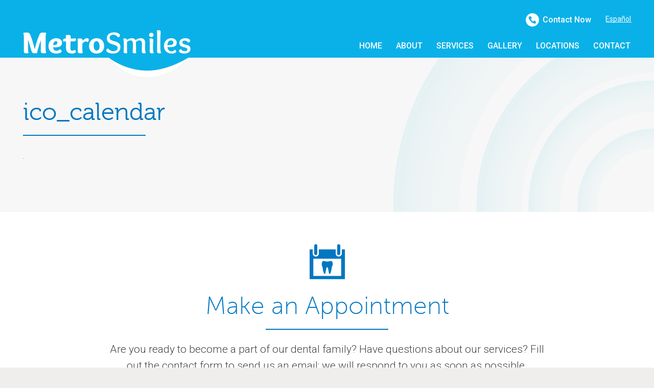

--- FILE ---
content_type: text/html; charset=UTF-8
request_url: https://metrosmilesdental.com/home-2/ico_calendar/
body_size: 8010
content:
<!DOCTYPE html>
<html lang="en">

<head>
    <meta charset="utf-8">
    <meta http-equiv="X-UA-Compatible" content="IE=edge">

    <meta name="viewport" content="width=device-width, initial-scale=1">
    <meta name="author" content="Metro Smiles Dental" />
    <meta name="owner" content="Metro Smiles Dental" />
    <meta name="copyright" content="Metro Smiles Dental" />

    <meta name="rating" content="General" />
    <meta name="robots" content="index,follow" />
    <meta name="revisit-after" content="2 weeks" />

    <title>ico_calendar - MetroSmiles Dental</title>

    <link rel="apple-touch-icon-precomposed" sizes="57x57" href="https://metrosmilesdental.com/wp-content/themes/metrosmiles/img/apple-touch-icon-57x57.png" />
    <link rel="apple-touch-icon-precomposed" sizes="114x114" href="https://metrosmilesdental.com/wp-content/themes/metrosmiles/img/apple-touch-icon-114x114.png" />
    <link rel="apple-touch-icon-precomposed" sizes="72x72" href="https://metrosmilesdental.com/wp-content/themes/metrosmiles/img/apple-touch-icon-72x72.png" />
    <link rel="apple-touch-icon-precomposed" sizes="144x144" href="https://metrosmilesdental.com/wp-content/themes/metrosmiles/img/apple-touch-icon-144x144.png" />
    <link rel="apple-touch-icon-precomposed" sizes="60x60" href="https://metrosmilesdental.com/wp-content/themes/metrosmiles/img/apple-touch-icon-60x60.png" />
    <link rel="apple-touch-icon-precomposed" sizes="120x120" href="https://metrosmilesdental.com/wp-content/themes/metrosmiles/img/apple-touch-icon-120x120.png" />
    <link rel="apple-touch-icon-precomposed" sizes="76x76" href="https://metrosmilesdental.com/wp-content/themes/metrosmiles/img/apple-touch-icon-76x76.png" />
    <link rel="apple-touch-icon-precomposed" sizes="152x152" href="https://metrosmilesdental.com/wp-content/themes/metrosmiles/img/apple-touch-icon-152x152.png" />

    <link rel="icon" type="image/png" href="https://metrosmilesdental.com/wp-content/themes/metrosmiles/img/favicon-196x196.png" sizes="196x196" />
    <link rel="icon" type="image/png" href="https://metrosmilesdental.com/wp-content/themes/metrosmiles/img/favicon-96x96.png" sizes="96x96" />
    <link rel="icon" type="image/png" href="https://metrosmilesdental.com/wp-content/themes/metrosmiles/img/favicon-32x32.png" sizes="32x32" />
    <link rel="icon" type="image/png" href="https://metrosmilesdental.com/wp-content/themes/metrosmiles/img/favicon-16x16.png" sizes="16x16" />
    <link rel="icon" type="image/png" href="https://metrosmilesdental.com/wp-content/themes/metrosmiles/img/favicon-128.png" sizes="128x128" />

    <meta name="application-name" content="Metro Smiles Dental" />
    <meta name="msapplication-TileColor" content="#08B1E8" />
    <meta name="msapplication-TileImage" content="https://metrosmilesdental.com/wp-content/themes/metrosmiles/img/mstile-144x144.png" />
    <meta name="msapplication-square70x70logo" content="https://metrosmilesdental.com/wp-content/themes/metrosmiles/img/mstile-70x70.png" />
    <meta name="msapplication-square150x150logo" content="https://metrosmilesdental.com/wp-content/themes/metrosmiles/img/mstile-150x150.png" />
    <meta name="msapplication-wide310x150logo" content="https://metrosmilesdental.com/wp-content/themes/metrosmiles/img/mstile-310x150.png" />
    <meta name="msapplication-square310x310logo" content="https://metrosmilesdental.com/wp-content/themes/metrosmiles/img/mstile-310x310.png" />

    <link rel="stylesheet" href="https://fonts.googleapis.com/css?family=Roboto:300,400,500,700">
    <link rel="stylesheet" href="https://metrosmilesdental.com/wp-content/themes/metrosmiles/css/fa.css" type="text/css" />
    <link rel="stylesheet" href="https://metrosmilesdental.com/wp-content/themes/metrosmiles/css/mmenu.css" type="text/css" />
    <link rel="stylesheet" href="https://metrosmilesdental.com/wp-content/themes/metrosmiles/css/sweetmodal.css" type="text/css" />

    
    <!-- Photoswipe -->
    <script type="text/javascript" src="https://metrosmilesdental.com/wp-content/themes/metrosmiles/js/photoswipe.umd.min.js"></script>
    <script type="text/javascript" src="https://metrosmilesdental.com/wp-content/themes/metrosmiles/js/photoswipe-lightbox.umd.min.js"></script>
    <link rel="stylesheet" href="https://metrosmilesdental.com/wp-content/themes/metrosmiles/css/photoswipe.css" type="text/css" />
    <!-- /Photoswipe -->

    <link rel="stylesheet" href="https://metrosmilesdental.com/wp-content/themes/metrosmiles/css/style.css" type="text/css" />
    <link rel="stylesheet" href="https://metrosmilesdental.com/wp-content/themes/metrosmiles/css/responsive.css" type="text/css" />
    
    <style>
        input.wpcf7-form-control.wpcf7-date.wpcf7-validates-as-date {
            font-family: 'Roboto', 'Trebuchet MS', Arial, 'Lucida Grande', 'Lucida Sans Unicode', 'Lucida Sans', Tahoma, sans-serif;
            font-size: 16px;
            font-weight: 500;
            -webkit-box-sizing: border-box;
            -moz-box-sizing: border-box;
            box-sizing: border-box;
            margin: 11px 0;
            padding-top: 14px;
            padding-bottom: 14px;
            padding-right: 15px;
            -webkit-transition: all .12s ease;
            -moz-transition: all .12s ease;
            -ms-transition: all .12s ease;
            -o-transition: all .12s ease;
            transition: all .12s ease;
            color: #0077c1;
            border: 2px solid #0077c1;
            /* border-radius: 0; */
            background-color: #fff;
            -webkit-appearance: none;
        }
        select.wpcf7-form-control.wpcf7-select.wpcf7-validates-as-required {
            font-family: 'Roboto', 'Trebuchet MS', Arial, 'Lucida Grande', 'Lucida Sans Unicode', 'Lucida Sans', Tahoma, sans-serif;
            font-size: 16px;
            font-weight: 500;
            -webkit-box-sizing: border-box;
            -moz-box-sizing: border-box;
            box-sizing: border-box;
            margin: 11px 0;
            padding-top: 14px;
            padding-bottom: 14px;
            padding-right: 15px;
            -webkit-transition: all .12s ease;
            -moz-transition: all .12s ease;
            -ms-transition: all .12s ease;
            -o-transition: all .12s ease;
            transition: all .12s ease;
            color: #0077c1;
            border: 2px solid #0077c1;
            /* border-radius: 0; */
            background-color: #fff;
            -webkit-appearance: none;
        }
    </style>

    <!--[if (lt IE 9) &amp;amp; (!IEMobile)]>
        <script type="text/javascript" src="https://metrosmilesdental.com/wp-content/themes/metrosmiles/js/all.ie.min.js"></script> 
    <![endif]-->

<meta name='robots' content='index, follow, max-image-preview:large, max-snippet:-1, max-video-preview:-1' />

	<!-- This site is optimized with the Yoast SEO plugin v26.5 - https://yoast.com/wordpress/plugins/seo/ -->
	<link rel="canonical" href="https://metrosmilesdental.com/home-2/ico_calendar/" />
	<meta property="og:locale" content="en_US" />
	<meta property="og:type" content="article" />
	<meta property="og:title" content="ico_calendar - MetroSmiles Dental" />
	<meta property="og:url" content="https://metrosmilesdental.com/home-2/ico_calendar/" />
	<meta property="og:site_name" content="MetroSmiles Dental" />
	<meta name="twitter:card" content="summary_large_image" />
	<script type="application/ld+json" class="yoast-schema-graph">{"@context":"https://schema.org","@graph":[{"@type":"WebPage","@id":"https://metrosmilesdental.com/home-2/ico_calendar/","url":"https://metrosmilesdental.com/home-2/ico_calendar/","name":"ico_calendar - MetroSmiles Dental","isPartOf":{"@id":"https://metrosmilesdental.com/#website"},"primaryImageOfPage":{"@id":"https://metrosmilesdental.com/home-2/ico_calendar/#primaryimage"},"image":{"@id":"https://metrosmilesdental.com/home-2/ico_calendar/#primaryimage"},"thumbnailUrl":"https://metrosmilesdental.com/wp-content/uploads/2017/10/ico_calendar.svg","datePublished":"2017-10-24T13:47:15+00:00","breadcrumb":{"@id":"https://metrosmilesdental.com/home-2/ico_calendar/#breadcrumb"},"inLanguage":"en-US","potentialAction":[{"@type":"ReadAction","target":["https://metrosmilesdental.com/home-2/ico_calendar/"]}]},{"@type":"ImageObject","inLanguage":"en-US","@id":"https://metrosmilesdental.com/home-2/ico_calendar/#primaryimage","url":"https://metrosmilesdental.com/wp-content/uploads/2017/10/ico_calendar.svg","contentUrl":"https://metrosmilesdental.com/wp-content/uploads/2017/10/ico_calendar.svg"},{"@type":"BreadcrumbList","@id":"https://metrosmilesdental.com/home-2/ico_calendar/#breadcrumb","itemListElement":[{"@type":"ListItem","position":1,"name":"Home","item":"https://metrosmilesdental.com/"},{"@type":"ListItem","position":2,"name":"Home","item":"https://metrosmilesdental.com/"},{"@type":"ListItem","position":3,"name":"ico_calendar"}]},{"@type":"WebSite","@id":"https://metrosmilesdental.com/#website","url":"https://metrosmilesdental.com/","name":"MetroSmiles Dental","description":"","potentialAction":[{"@type":"SearchAction","target":{"@type":"EntryPoint","urlTemplate":"https://metrosmilesdental.com/?s={search_term_string}"},"query-input":{"@type":"PropertyValueSpecification","valueRequired":true,"valueName":"search_term_string"}}],"inLanguage":"en-US"}]}</script>
	<!-- / Yoast SEO plugin. -->


<link rel="alternate" type="application/rss+xml" title="MetroSmiles Dental &raquo; ico_calendar Comments Feed" href="https://metrosmilesdental.com/home-2/ico_calendar/feed/" />
<link rel="alternate" title="oEmbed (JSON)" type="application/json+oembed" href="https://metrosmilesdental.com/wp-json/oembed/1.0/embed?url=https%3A%2F%2Fmetrosmilesdental.com%2Fhome-2%2Fico_calendar%2F" />
<link rel="alternate" title="oEmbed (XML)" type="text/xml+oembed" href="https://metrosmilesdental.com/wp-json/oembed/1.0/embed?url=https%3A%2F%2Fmetrosmilesdental.com%2Fhome-2%2Fico_calendar%2F&#038;format=xml" />
<style id='wp-img-auto-sizes-contain-inline-css' type='text/css'>
img:is([sizes=auto i],[sizes^="auto," i]){contain-intrinsic-size:3000px 1500px}
/*# sourceURL=wp-img-auto-sizes-contain-inline-css */
</style>
<link rel='stylesheet' id='wp-block-library-css' href='https://metrosmilesdental.com/wp-includes/css/dist/block-library/style.min.css?ver=6.9' type='text/css' media='all' />
<style id='global-styles-inline-css' type='text/css'>
:root{--wp--preset--aspect-ratio--square: 1;--wp--preset--aspect-ratio--4-3: 4/3;--wp--preset--aspect-ratio--3-4: 3/4;--wp--preset--aspect-ratio--3-2: 3/2;--wp--preset--aspect-ratio--2-3: 2/3;--wp--preset--aspect-ratio--16-9: 16/9;--wp--preset--aspect-ratio--9-16: 9/16;--wp--preset--color--black: #000000;--wp--preset--color--cyan-bluish-gray: #abb8c3;--wp--preset--color--white: #ffffff;--wp--preset--color--pale-pink: #f78da7;--wp--preset--color--vivid-red: #cf2e2e;--wp--preset--color--luminous-vivid-orange: #ff6900;--wp--preset--color--luminous-vivid-amber: #fcb900;--wp--preset--color--light-green-cyan: #7bdcb5;--wp--preset--color--vivid-green-cyan: #00d084;--wp--preset--color--pale-cyan-blue: #8ed1fc;--wp--preset--color--vivid-cyan-blue: #0693e3;--wp--preset--color--vivid-purple: #9b51e0;--wp--preset--gradient--vivid-cyan-blue-to-vivid-purple: linear-gradient(135deg,rgb(6,147,227) 0%,rgb(155,81,224) 100%);--wp--preset--gradient--light-green-cyan-to-vivid-green-cyan: linear-gradient(135deg,rgb(122,220,180) 0%,rgb(0,208,130) 100%);--wp--preset--gradient--luminous-vivid-amber-to-luminous-vivid-orange: linear-gradient(135deg,rgb(252,185,0) 0%,rgb(255,105,0) 100%);--wp--preset--gradient--luminous-vivid-orange-to-vivid-red: linear-gradient(135deg,rgb(255,105,0) 0%,rgb(207,46,46) 100%);--wp--preset--gradient--very-light-gray-to-cyan-bluish-gray: linear-gradient(135deg,rgb(238,238,238) 0%,rgb(169,184,195) 100%);--wp--preset--gradient--cool-to-warm-spectrum: linear-gradient(135deg,rgb(74,234,220) 0%,rgb(151,120,209) 20%,rgb(207,42,186) 40%,rgb(238,44,130) 60%,rgb(251,105,98) 80%,rgb(254,248,76) 100%);--wp--preset--gradient--blush-light-purple: linear-gradient(135deg,rgb(255,206,236) 0%,rgb(152,150,240) 100%);--wp--preset--gradient--blush-bordeaux: linear-gradient(135deg,rgb(254,205,165) 0%,rgb(254,45,45) 50%,rgb(107,0,62) 100%);--wp--preset--gradient--luminous-dusk: linear-gradient(135deg,rgb(255,203,112) 0%,rgb(199,81,192) 50%,rgb(65,88,208) 100%);--wp--preset--gradient--pale-ocean: linear-gradient(135deg,rgb(255,245,203) 0%,rgb(182,227,212) 50%,rgb(51,167,181) 100%);--wp--preset--gradient--electric-grass: linear-gradient(135deg,rgb(202,248,128) 0%,rgb(113,206,126) 100%);--wp--preset--gradient--midnight: linear-gradient(135deg,rgb(2,3,129) 0%,rgb(40,116,252) 100%);--wp--preset--font-size--small: 13px;--wp--preset--font-size--medium: 20px;--wp--preset--font-size--large: 36px;--wp--preset--font-size--x-large: 42px;--wp--preset--spacing--20: 0.44rem;--wp--preset--spacing--30: 0.67rem;--wp--preset--spacing--40: 1rem;--wp--preset--spacing--50: 1.5rem;--wp--preset--spacing--60: 2.25rem;--wp--preset--spacing--70: 3.38rem;--wp--preset--spacing--80: 5.06rem;--wp--preset--shadow--natural: 6px 6px 9px rgba(0, 0, 0, 0.2);--wp--preset--shadow--deep: 12px 12px 50px rgba(0, 0, 0, 0.4);--wp--preset--shadow--sharp: 6px 6px 0px rgba(0, 0, 0, 0.2);--wp--preset--shadow--outlined: 6px 6px 0px -3px rgb(255, 255, 255), 6px 6px rgb(0, 0, 0);--wp--preset--shadow--crisp: 6px 6px 0px rgb(0, 0, 0);}:where(.is-layout-flex){gap: 0.5em;}:where(.is-layout-grid){gap: 0.5em;}body .is-layout-flex{display: flex;}.is-layout-flex{flex-wrap: wrap;align-items: center;}.is-layout-flex > :is(*, div){margin: 0;}body .is-layout-grid{display: grid;}.is-layout-grid > :is(*, div){margin: 0;}:where(.wp-block-columns.is-layout-flex){gap: 2em;}:where(.wp-block-columns.is-layout-grid){gap: 2em;}:where(.wp-block-post-template.is-layout-flex){gap: 1.25em;}:where(.wp-block-post-template.is-layout-grid){gap: 1.25em;}.has-black-color{color: var(--wp--preset--color--black) !important;}.has-cyan-bluish-gray-color{color: var(--wp--preset--color--cyan-bluish-gray) !important;}.has-white-color{color: var(--wp--preset--color--white) !important;}.has-pale-pink-color{color: var(--wp--preset--color--pale-pink) !important;}.has-vivid-red-color{color: var(--wp--preset--color--vivid-red) !important;}.has-luminous-vivid-orange-color{color: var(--wp--preset--color--luminous-vivid-orange) !important;}.has-luminous-vivid-amber-color{color: var(--wp--preset--color--luminous-vivid-amber) !important;}.has-light-green-cyan-color{color: var(--wp--preset--color--light-green-cyan) !important;}.has-vivid-green-cyan-color{color: var(--wp--preset--color--vivid-green-cyan) !important;}.has-pale-cyan-blue-color{color: var(--wp--preset--color--pale-cyan-blue) !important;}.has-vivid-cyan-blue-color{color: var(--wp--preset--color--vivid-cyan-blue) !important;}.has-vivid-purple-color{color: var(--wp--preset--color--vivid-purple) !important;}.has-black-background-color{background-color: var(--wp--preset--color--black) !important;}.has-cyan-bluish-gray-background-color{background-color: var(--wp--preset--color--cyan-bluish-gray) !important;}.has-white-background-color{background-color: var(--wp--preset--color--white) !important;}.has-pale-pink-background-color{background-color: var(--wp--preset--color--pale-pink) !important;}.has-vivid-red-background-color{background-color: var(--wp--preset--color--vivid-red) !important;}.has-luminous-vivid-orange-background-color{background-color: var(--wp--preset--color--luminous-vivid-orange) !important;}.has-luminous-vivid-amber-background-color{background-color: var(--wp--preset--color--luminous-vivid-amber) !important;}.has-light-green-cyan-background-color{background-color: var(--wp--preset--color--light-green-cyan) !important;}.has-vivid-green-cyan-background-color{background-color: var(--wp--preset--color--vivid-green-cyan) !important;}.has-pale-cyan-blue-background-color{background-color: var(--wp--preset--color--pale-cyan-blue) !important;}.has-vivid-cyan-blue-background-color{background-color: var(--wp--preset--color--vivid-cyan-blue) !important;}.has-vivid-purple-background-color{background-color: var(--wp--preset--color--vivid-purple) !important;}.has-black-border-color{border-color: var(--wp--preset--color--black) !important;}.has-cyan-bluish-gray-border-color{border-color: var(--wp--preset--color--cyan-bluish-gray) !important;}.has-white-border-color{border-color: var(--wp--preset--color--white) !important;}.has-pale-pink-border-color{border-color: var(--wp--preset--color--pale-pink) !important;}.has-vivid-red-border-color{border-color: var(--wp--preset--color--vivid-red) !important;}.has-luminous-vivid-orange-border-color{border-color: var(--wp--preset--color--luminous-vivid-orange) !important;}.has-luminous-vivid-amber-border-color{border-color: var(--wp--preset--color--luminous-vivid-amber) !important;}.has-light-green-cyan-border-color{border-color: var(--wp--preset--color--light-green-cyan) !important;}.has-vivid-green-cyan-border-color{border-color: var(--wp--preset--color--vivid-green-cyan) !important;}.has-pale-cyan-blue-border-color{border-color: var(--wp--preset--color--pale-cyan-blue) !important;}.has-vivid-cyan-blue-border-color{border-color: var(--wp--preset--color--vivid-cyan-blue) !important;}.has-vivid-purple-border-color{border-color: var(--wp--preset--color--vivid-purple) !important;}.has-vivid-cyan-blue-to-vivid-purple-gradient-background{background: var(--wp--preset--gradient--vivid-cyan-blue-to-vivid-purple) !important;}.has-light-green-cyan-to-vivid-green-cyan-gradient-background{background: var(--wp--preset--gradient--light-green-cyan-to-vivid-green-cyan) !important;}.has-luminous-vivid-amber-to-luminous-vivid-orange-gradient-background{background: var(--wp--preset--gradient--luminous-vivid-amber-to-luminous-vivid-orange) !important;}.has-luminous-vivid-orange-to-vivid-red-gradient-background{background: var(--wp--preset--gradient--luminous-vivid-orange-to-vivid-red) !important;}.has-very-light-gray-to-cyan-bluish-gray-gradient-background{background: var(--wp--preset--gradient--very-light-gray-to-cyan-bluish-gray) !important;}.has-cool-to-warm-spectrum-gradient-background{background: var(--wp--preset--gradient--cool-to-warm-spectrum) !important;}.has-blush-light-purple-gradient-background{background: var(--wp--preset--gradient--blush-light-purple) !important;}.has-blush-bordeaux-gradient-background{background: var(--wp--preset--gradient--blush-bordeaux) !important;}.has-luminous-dusk-gradient-background{background: var(--wp--preset--gradient--luminous-dusk) !important;}.has-pale-ocean-gradient-background{background: var(--wp--preset--gradient--pale-ocean) !important;}.has-electric-grass-gradient-background{background: var(--wp--preset--gradient--electric-grass) !important;}.has-midnight-gradient-background{background: var(--wp--preset--gradient--midnight) !important;}.has-small-font-size{font-size: var(--wp--preset--font-size--small) !important;}.has-medium-font-size{font-size: var(--wp--preset--font-size--medium) !important;}.has-large-font-size{font-size: var(--wp--preset--font-size--large) !important;}.has-x-large-font-size{font-size: var(--wp--preset--font-size--x-large) !important;}
/*# sourceURL=global-styles-inline-css */
</style>

<style id='classic-theme-styles-inline-css' type='text/css'>
/*! This file is auto-generated */
.wp-block-button__link{color:#fff;background-color:#32373c;border-radius:9999px;box-shadow:none;text-decoration:none;padding:calc(.667em + 2px) calc(1.333em + 2px);font-size:1.125em}.wp-block-file__button{background:#32373c;color:#fff;text-decoration:none}
/*# sourceURL=/wp-includes/css/classic-themes.min.css */
</style>
<link rel='stylesheet' id='contact-form-7-css' href='https://metrosmilesdental.com/wp-content/plugins/contact-form-7/includes/css/styles.css?ver=6.1.4' type='text/css' media='all' />
<link rel='stylesheet' id='mlp_frontend_css-css' href='https://metrosmilesdental.com/wp-content/plugins/multilingual-press/assets/css/frontend.min.css?ver=1591124461' type='text/css' media='all' />
<link rel="https://api.w.org/" href="https://metrosmilesdental.com/wp-json/" /><link rel="alternate" title="JSON" type="application/json" href="https://metrosmilesdental.com/wp-json/wp/v2/media/173" /><link rel="EditURI" type="application/rsd+xml" title="RSD" href="https://metrosmilesdental.com/xmlrpc.php?rsd" />
<meta name="generator" content="WordPress 6.9" />
<link rel='shortlink' href='https://metrosmilesdental.com/?p=173' />
<style>.post-thumbnail img[src$='.svg'] { width: 100%; height: auto; }</style><link rel="icon" href="https://metrosmilesdental.com/wp-content/uploads/2025/04/favicon-196x196-1-150x150.png" sizes="32x32" />
<link rel="icon" href="https://metrosmilesdental.com/wp-content/uploads/2025/04/favicon-196x196-1.png" sizes="192x192" />
<link rel="apple-touch-icon" href="https://metrosmilesdental.com/wp-content/uploads/2025/04/favicon-196x196-1.png" />
<meta name="msapplication-TileImage" content="https://metrosmilesdental.com/wp-content/uploads/2025/04/favicon-196x196-1.png" />
<script async src="https://www.googletagmanager.com/gtag/js?id=UA-113970704-1"></script>
<script>
  window.dataLayer = window.dataLayer || [];
  function gtag(){dataLayer.push(arguments);}
  gtag('js', new Date());

  gtag('config', 'UA-113970704-1');
</script>
</head>

<body>
    <div id="container">
        <section id="header" class="Fixed">
            <div class="wrapper">

                                    <h1 id="logo"><a href="https://metrosmilesdental.com"><img src="https://metrosmilesdental.com/wp-content/uploads/2017/10/logo-1.png" alt=""></a></h1>
                
                <!-- ———————————————————————————————————————————————————————————————————————————————————————————————— -->

                <div id="header_options">
                    <div id="lang_menu">
                        <div class="switch_lang">

                            <div class="mlp-language-box mlp_language_box"><ul><li><a class="current-language-item" href="">English</a></li><li><a rel="alternate" href="https://metrosmilesdental.com/es/">Español</a></li></ul></div>
                        </div>
                    </div>

                    <!-- ———————————————————————————————————————————————————————————————————————————————————————————————— -->

                                            <div id="phone" class="phones">
                            <!--
                            <a href="tel:120 852-4632">120 852-4632</a>
                            -->
                            <!--  ;&nbsp;&nbsp Dr. Chris Tsaliagos &amp; Associates -->
                                                        <span>Contact Now</span>
                                                        <ul>
                                <span>X</span>
                                <li>
                                    <a href="tel:(708) 222-8302">(708) 222-8302</a>
                                </li>
                                <li>
                                    <a href="mailto:info@metrosmilesdental.com">info@metrosmilesdental.com</a>
                                </li>
                                <!--
                                <li>
                                    <a href="tel:(708) 222-8302">Archer Heights</a>
                                </li>
                                <li>
                                    <a href="tel:(708) 222-8302">Back of Yards</a>
                                </li>
                                <li>
                                    <a href="tel:(708) 222-8302">Berwyn</a>
                                </li>
                                <li>
                                    <a href="tel:(708) 222-8302">Brickyard</a>
                                </li>
                                <li>
                                    <a href="tel:(708) 222-8302">Brighton Park</a>
                                </li>
                                <li>
                                    <a href="tel:(708) 222-8302">Dolton</a>
                                </li>
                                <li>
                                    <a href="tel:(708) 222-8302">Gage Park</a>
                                </li>
                                <li>
                                    <a href="tel:(708) 222-8302">Oak Lawn</a>
                                </li>
                                <li>
                                    <a href="tel:(708) 222-8302">Pilsen</a>
                                </li>
                                <li>
                                    <a href="tel:(708) 222-8302">Waukegan</a>
                                </li>
                                -->
                            </ul>
                        </div>
                                        
                </div>
                <!-- ———————————————————————————————————————————————————————————————————————————————————————————————— -->
                <a href="#menu_wrapper" id="menu_toggle"><span></span></a>
                <!-- ———————————————————————————————————————————————————————————————————————————————————————————————— -->
                <nav id="header_menu">
                    <div id="menu_wrapper">

                                                    <ul id="main_menu">
                                <li id="menu-item-137" class="menu-item menu-item-type-post_type menu-item-object-page menu-item-home menu-item-137"><a href="https://metrosmilesdental.com/">Home</a></li>
<li id="menu-item-136" class="menu-item menu-item-type-post_type menu-item-object-page menu-item-136"><a href="https://metrosmilesdental.com/about/">About</a></li>
<li id="menu-item-232" class="menu-item menu-item-type-custom menu-item-object-custom menu-item-home menu-item-has-children menu-item-232"><a href="https://metrosmilesdental.com/#view-section-featured">Services</a>
<ul class="sub-menu">
	<li id="menu-item-287" class="menu-item menu-item-type-post_type menu-item-object-page menu-item-287"><a href="https://metrosmilesdental.com/services/orthodontics/">Orthodontics</a></li>
	<li id="menu-item-288" class="menu-item menu-item-type-post_type menu-item-object-page menu-item-288"><a href="https://metrosmilesdental.com/services/oral-exams-dental-x-rays/">Oral Exams &#038; Dental X-Rays</a></li>
	<li id="menu-item-290" class="menu-item menu-item-type-post_type menu-item-object-page menu-item-290"><a href="https://metrosmilesdental.com/services/dental-cleanings/">Dental Cleanings</a></li>
	<li id="menu-item-291" class="menu-item menu-item-type-post_type menu-item-object-page menu-item-291"><a href="https://metrosmilesdental.com/services/dental-crowns/">Dental Crowns</a></li>
	<li id="menu-item-292" class="menu-item menu-item-type-post_type menu-item-object-page menu-item-292"><a href="https://metrosmilesdental.com/services/dental-fillings/">Dental Fillings</a></li>
	<li id="menu-item-293" class="menu-item menu-item-type-post_type menu-item-object-page menu-item-293"><a href="https://metrosmilesdental.com/services/gum-disease/">Periodontal Disease</a></li>
	<li id="menu-item-295" class="menu-item menu-item-type-post_type menu-item-object-page menu-item-295"><a href="https://metrosmilesdental.com/services/dental-implants/">Dental Implants</a></li>
	<li id="menu-item-294" class="menu-item menu-item-type-post_type menu-item-object-page menu-item-294"><a href="https://metrosmilesdental.com/services/dental-extractions/">Dental Extractions</a></li>
	<li id="menu-item-296" class="menu-item menu-item-type-post_type menu-item-object-page menu-item-296"><a href="https://metrosmilesdental.com/services/teeth-whitening/">Teeth Whitening</a></li>
	<li id="menu-item-300" class="menu-item menu-item-type-post_type menu-item-object-page menu-item-300"><a href="https://metrosmilesdental.com/services/mouthguards/">Mouthguards</a></li>
</ul>
</li>
<li id="menu-item-18105" class="menu-item menu-item-type-custom menu-item-object-custom menu-item-18105"><a href="https://metrosmilesdental.com/gallery/">Gallery</a></li>
<li id="menu-item-230" class="menu-item menu-item-type-post_type menu-item-object-page menu-item-230"><a href="https://metrosmilesdental.com/locations/">Locations</a></li>
<li id="menu-item-231" class="menu-item menu-item-type-custom menu-item-object-custom menu-item-home menu-item-231"><a href="https://metrosmilesdental.com/#view-section-appointment">Contact</a></li>
                            </ul>
                        
                    </div>
                </nav>
            </div>
        </section>

        <section id="content" class="attachment wp-singular attachment-template-default attachmentid-173 attachment-svg+xml wp-theme-metrosmiles">
            <div class="wrapper">
                <div id="main_content" class="fullwidth_alt pad">

                                        
                        <h1 class="separator">ico_calendar</h1>
                        <p class="attachment"><a href='https://metrosmilesdental.com/wp-content/uploads/2017/10/ico_calendar.svg'><img decoding="async" width="1" height="1" src="https://metrosmilesdental.com/wp-content/uploads/2017/10/ico_calendar.svg" class="attachment-medium size-medium" alt="" /></a></p>

                                                            
                </div>
            </div>
        </section>

        <section id="appointment">
            <div class="wrapper">
                <div class="wrapper_appointment_form">
                    <div class="wrapper_inner">

                                                     <div class="ico"><img src="https://metrosmilesdental.com/wp-content/uploads/2017/10/ico_appointment.svg" alt=""></div>
                        
                                                    <h1 class="separator">Make an Appointment</h1>
                        
                        <p>Are you ready to become a part of our dental family? Have questions about our services? Fill out the contact form to send us an email; we will respond to you as soon as possible.</p>

<div class="wpcf7 no-js" id="wpcf7-f4-o1" lang="en-US" dir="ltr" data-wpcf7-id="4">
<div class="screen-reader-response"><p role="status" aria-live="polite" aria-atomic="true"></p> <ul></ul></div>
<form action="/home-2/ico_calendar/#wpcf7-f4-o1" method="post" class="wpcf7-form init" aria-label="Contact form" novalidate="novalidate" data-status="init">
<fieldset class="hidden-fields-container"><input type="hidden" name="_wpcf7" value="4" /><input type="hidden" name="_wpcf7_version" value="6.1.4" /><input type="hidden" name="_wpcf7_locale" value="en_US" /><input type="hidden" name="_wpcf7_unit_tag" value="wpcf7-f4-o1" /><input type="hidden" name="_wpcf7_container_post" value="0" /><input type="hidden" name="_wpcf7_posted_data_hash" value="" /><input type="hidden" name="_wpcf7_recaptcha_response" value="" />
</fieldset>
<div class="appointment_form">
	<div class="form_row_2elem">
		<p><span class="wpcf7-form-control-wrap" data-name="first_name"><input size="40" maxlength="400" class="wpcf7-form-control wpcf7-text wpcf7-validates-as-required" aria-required="true" aria-invalid="false" placeholder="FIRST NAME" value="" type="text" name="first_name" /></span><span class="wpcf7-form-control-wrap" data-name="last_name"><input size="40" maxlength="400" class="wpcf7-form-control wpcf7-text wpcf7-validates-as-required" aria-required="true" aria-invalid="false" placeholder="LAST NAME" value="" type="text" name="last_name" /></span>
		</p>
	</div>
	<div class="form_row_2elem">
		<p><span class="wpcf7-form-control-wrap" data-name="phone"><input size="40" maxlength="400" class="wpcf7-form-control wpcf7-text" aria-invalid="false" placeholder="PHONE" value="" type="text" name="phone" /></span><span class="wpcf7-form-control-wrap" data-name="email"><input size="40" maxlength="400" class="wpcf7-form-control wpcf7-email wpcf7-validates-as-required wpcf7-text wpcf7-validates-as-email" aria-required="true" aria-invalid="false" placeholder="EMAIL" value="" type="email" name="email" /></span>
		</p>
	</div>
	<div class="form_row4elem">
		<p><span class="wpcf7-form-control-wrap" data-name="select-location"><select class="wpcf7-form-control wpcf7-select wpcf7-validates-as-required" aria-required="true" aria-invalid="false" name="select-location"><option value="SELECT LOCATION">SELECT LOCATION</option><option value="Archer">Archer</option><option value="Brickyard">Brickyard</option><option value="Cicero/Berwyn">Cicero/Berwyn</option><option value="Dolton">Dolton</option><option value="Gage Park">Gage Park</option><option value="Oak Lawn">Oak Lawn</option><option value="Pilsen">Pilsen</option></select></span>
		</p>
	</div>
	<div class="form_row">
		<p><span class="wpcf7-form-control-wrap" data-name="message"><textarea cols="40" rows="10" maxlength="2000" class="wpcf7-form-control wpcf7-textarea wpcf7-validates-as-required" aria-required="true" aria-invalid="false" placeholder="MESSAGE" name="message"></textarea></span>
		</p>
	</div>
	<div class="form_row">
		<p><input type="submit" value="Send Request" />
		</p>
	</div>
</div><div class="wpcf7-response-output" aria-hidden="true"></div>
</form>
</div>

                        
                    </div>
                </div>
            </div>
        </section>
        <!-- ———————————————————————————————————————————————————————————————————————————————————————————————— -->
        <footer id="footer">
            <div class="wrapper clearfix">
                <div class="col double">

                                            <img src=" https://metrosmilesdental.com/wp-content/uploads/2017/10/logo_alt.png" alt="">
                    
                    <p>With over 25 years of experience, Metro Smiles offers you multi-specialty dentistry. We accept most kinds of healthcare insurance for general dentistry, orthodontics, oral care, and surgical dental care. Our staff includes highly qualified dentists, dental hygienists and assistants.</p>
                    
                    <div class="medicaid">
                                                    <img src="https://metrosmilesdental.com/wp-content/uploads/2025/05/allkidslogo_hotline.png" alt="">
                            
                                                    <p>We accept Medicaid</p>
                                            </div>

                                            <h2>Follow us on:</h2>
                    
                                            <ul id="social_links">
                                                            <li><a href="https://twitter.com/metrosmilesdent" target="_blank"><i class="fa fa-twitter" aria-hidden="true"></i></a></li>
                                                            <li><a href="https://www.facebook.com/Metro-Smiles-Dental-671458162891632/" target="_blank"><i class="fa fa-facebook" aria-hidden="true"></i></a></li>
                                                    </ul>
                    
                </div>
                <!-- ———————————————————————————————————————————————————————————————————————————————————————————————— -->
                <div class="col">

                                            <h2>Our Locations</h2>
                    
                                            <ul>
                            <li id="menu-item-316" class="menu-item menu-item-type-custom menu-item-object-custom menu-item-316"><a href="https://metrosmilesdental.com/locations/">Archer Heights</a></li>
<li id="menu-item-317" class="menu-item menu-item-type-custom menu-item-object-custom menu-item-317"><a href="https://metrosmilesdental.com/locations/">Berwyn</a></li>
<li id="menu-item-318" class="menu-item menu-item-type-custom menu-item-object-custom menu-item-318"><a href="https://metrosmilesdental.com/locations/">Brickyard</a></li>
<li id="menu-item-320" class="menu-item menu-item-type-custom menu-item-object-custom menu-item-320"><a href="https://metrosmilesdental.com/locations/">Dolton</a></li>
<li id="menu-item-322" class="menu-item menu-item-type-custom menu-item-object-custom menu-item-322"><a href="https://metrosmilesdental.com/locations/">Gage Park</a></li>
<li id="menu-item-323" class="menu-item menu-item-type-custom menu-item-object-custom menu-item-323"><a href="https://metrosmilesdental.com/locations/">Oak Lawn</a></li>
<li id="menu-item-324" class="menu-item menu-item-type-custom menu-item-object-custom menu-item-324"><a href="https://metrosmilesdental.com/locations/">Pilsen</a></li>
                        </ul>
                    
                                            <h2 style="margin-top: 20px;">Extras</h2>
                    
                                            <ul>
                            <li id="menu-item-18106" class="menu-item menu-item-type-post_type menu-item-object-page menu-item-18106"><a href="https://metrosmilesdental.com/gallery/">Gallery</a></li>
<li id="menu-item-18107" class="menu-item menu-item-type-post_type menu-item-object-page menu-item-18107"><a href="https://metrosmilesdental.com/careers/">Careers</a></li>
                        </ul>
                    
                </div>
                <!-- ———————————————————————————————————————————————————————————————————————————————————————————————— -->
                <div class="col">

                                            <h2>Dental Services</h2>
                    
                                            <ul>
                            <li id="menu-item-302" class="menu-item menu-item-type-post_type menu-item-object-page menu-item-302"><a href="https://metrosmilesdental.com/services/orthodontics/">Orthodontics</a></li>
<li id="menu-item-303" class="menu-item menu-item-type-post_type menu-item-object-page menu-item-303"><a href="https://metrosmilesdental.com/services/oral-exams-dental-x-rays/">Oral Exams &#038; Dental X-Rays</a></li>
<li id="menu-item-305" class="menu-item menu-item-type-post_type menu-item-object-page menu-item-305"><a href="https://metrosmilesdental.com/services/dental-cleanings/">Dental Cleanings</a></li>
<li id="menu-item-306" class="menu-item menu-item-type-post_type menu-item-object-page menu-item-306"><a href="https://metrosmilesdental.com/services/dental-crowns/">Dental Crowns</a></li>
<li id="menu-item-307" class="menu-item menu-item-type-post_type menu-item-object-page menu-item-307"><a href="https://metrosmilesdental.com/services/dental-fillings/">Dental Fillings</a></li>
<li id="menu-item-308" class="menu-item menu-item-type-post_type menu-item-object-page menu-item-308"><a href="https://metrosmilesdental.com/services/gum-disease/">Periodontal Disease</a></li>
<li id="menu-item-309" class="menu-item menu-item-type-post_type menu-item-object-page menu-item-309"><a href="https://metrosmilesdental.com/services/dental-extractions/">Dental Extractions</a></li>
<li id="menu-item-310" class="menu-item menu-item-type-post_type menu-item-object-page menu-item-310"><a href="https://metrosmilesdental.com/services/dental-implants/">Dental Implants</a></li>
<li id="menu-item-311" class="menu-item menu-item-type-post_type menu-item-object-page menu-item-311"><a href="https://metrosmilesdental.com/services/teeth-whitening/">Teeth Whitening</a></li>
<li id="menu-item-315" class="menu-item menu-item-type-post_type menu-item-object-page menu-item-315"><a href="https://metrosmilesdental.com/services/mouthguards/">Mouthguards</a></li>
                        </ul>
                    
                </div>
            </div>
            <div class="specialfooterexcept">
                <!-- <p>Dr. Chris Tsaliagos &amp; Associates</p>
                <p>6020 W Diversey Ave.</p>
                <p>Chicago, IL 60639</p>
                <p><a href="tel:(708) 222-8302">(708) 222-8302</a></p> -->
                <p><a href="mailto:info@metrosmilesdental.com">info@metrosmilesdental.com</a></p>
            </div>
        </footer>
        <style type="text/css">
            #specialfooterremedy{
                padding-top: 20px;
            }
            .specialfooterexcept{
                color: #fff;
                text-align: center;
            }
            
            .specialfooterexcept p{
                color: #fff;
                text-align: center;
                margin-bottom: 1px;
            }
            
            .specialfooterexcept a{
                color: #fff;
                text-align: center;
            }
        </style>
        
    </div>
    <!-- ———————————————————————————————————————————————————————————————————————————————————————————————— -->
    <script type="text/javascript" src="https://metrosmilesdental.com/wp-content/themes/metrosmiles/js/jquery.js"></script>
    <script type="text/javascript" src="https://metrosmilesdental.com/wp-content/themes/metrosmiles/js/jquery.easing.js"></script>
    <script type="text/javascript" src="https://metrosmilesdental.com/wp-content/themes/metrosmiles/js/jquery.mousewheel.min.js"></script>
    <script type="text/javascript" src="https://metrosmilesdental.com/wp-content/themes/metrosmiles/js/jquery.mmenu.js"></script>
    <script type="text/javascript" src="https://metrosmilesdental.com/wp-content/themes/metrosmiles/js/jquery.mmenu.fixedelements.js"></script>
    <script type="text/javascript" src="https://metrosmilesdental.com/wp-content/themes/metrosmiles/js/jquery.mmenu.navbars.js"></script>
    <script type="text/javascript" src="https://metrosmilesdental.com/wp-content/themes/metrosmiles/js/jquery.sweet-modal.min.js"></script>
    <script type="text/javascript" src="https://metrosmilesdental.com/wp-content/themes/metrosmiles/js/jquery.matchheight.js"></script>
    <script type="text/javascript" src="https://metrosmilesdental.com/wp-content/themes/metrosmiles/js/jquery.easytabs.min.js"></script>
    <script type="text/javascript" src="https://metrosmilesdental.com/wp-content/themes/metrosmiles/js/parallaxie.js"></script>
    <script type="text/javascript" src="https://metrosmilesdental.com/wp-content/themes/metrosmiles/js/modernizr.custom.js"></script>
    <script type="text/javascript" src="https://metrosmilesdental.com/wp-content/themes/metrosmiles/js/mobile-detect.min.js"></script>
    <script type="text/javascript" src="https://metrosmilesdental.com/wp-content/themes/metrosmiles/js/script.js"></script>
    <!-- ———————————————————————————————————————————————————————————————————————————————————————————————— -->

<script type="speculationrules">
{"prefetch":[{"source":"document","where":{"and":[{"href_matches":"/*"},{"not":{"href_matches":["/wp-*.php","/wp-admin/*","/wp-content/uploads/*","/wp-content/*","/wp-content/plugins/*","/wp-content/themes/metrosmiles/*","/*\\?(.+)"]}},{"not":{"selector_matches":"a[rel~=\"nofollow\"]"}},{"not":{"selector_matches":".no-prefetch, .no-prefetch a"}}]},"eagerness":"conservative"}]}
</script>
<script type="text/javascript" src="https://metrosmilesdental.com/wp-includes/js/dist/hooks.min.js?ver=dd5603f07f9220ed27f1" id="wp-hooks-js"></script>
<script type="text/javascript" src="https://metrosmilesdental.com/wp-includes/js/dist/i18n.min.js?ver=c26c3dc7bed366793375" id="wp-i18n-js"></script>
<script type="text/javascript" id="wp-i18n-js-after">
/* <![CDATA[ */
wp.i18n.setLocaleData( { 'text direction\u0004ltr': [ 'ltr' ] } );
//# sourceURL=wp-i18n-js-after
/* ]]> */
</script>
<script type="text/javascript" src="https://metrosmilesdental.com/wp-content/plugins/contact-form-7/includes/swv/js/index.js?ver=6.1.4" id="swv-js"></script>
<script type="text/javascript" id="contact-form-7-js-before">
/* <![CDATA[ */
var wpcf7 = {
    "api": {
        "root": "https:\/\/metrosmilesdental.com\/wp-json\/",
        "namespace": "contact-form-7\/v1"
    },
    "cached": 1
};
//# sourceURL=contact-form-7-js-before
/* ]]> */
</script>
<script type="text/javascript" src="https://metrosmilesdental.com/wp-content/plugins/contact-form-7/includes/js/index.js?ver=6.1.4" id="contact-form-7-js"></script>
<script type="text/javascript" src="https://www.google.com/recaptcha/api.js?render=6LcgeyMrAAAAAPHQ_a23gbxcFjNHqiFL9RLesgbM&amp;ver=3.0" id="google-recaptcha-js"></script>
<script type="text/javascript" src="https://metrosmilesdental.com/wp-includes/js/dist/vendor/wp-polyfill.min.js?ver=3.15.0" id="wp-polyfill-js"></script>
<script type="text/javascript" id="wpcf7-recaptcha-js-before">
/* <![CDATA[ */
var wpcf7_recaptcha = {
    "sitekey": "6LcgeyMrAAAAAPHQ_a23gbxcFjNHqiFL9RLesgbM",
    "actions": {
        "homepage": "homepage",
        "contactform": "contactform"
    }
};
//# sourceURL=wpcf7-recaptcha-js-before
/* ]]> */
</script>
<script type="text/javascript" src="https://metrosmilesdental.com/wp-content/plugins/contact-form-7/modules/recaptcha/index.js?ver=6.1.4" id="wpcf7-recaptcha-js"></script>

</body>

</html>
<!--
Performance optimized by W3 Total Cache. Learn more: https://www.boldgrid.com/w3-total-cache/?utm_source=w3tc&utm_medium=footer_comment&utm_campaign=free_plugin

Page Caching using Disk: Enhanced 

Served from: metrosmilesdental.com @ 2026-01-18 10:34:04 by W3 Total Cache
-->

--- FILE ---
content_type: text/html; charset=utf-8
request_url: https://www.google.com/recaptcha/api2/anchor?ar=1&k=6LcgeyMrAAAAAPHQ_a23gbxcFjNHqiFL9RLesgbM&co=aHR0cHM6Ly9tZXRyb3NtaWxlc2RlbnRhbC5jb206NDQz&hl=en&v=PoyoqOPhxBO7pBk68S4YbpHZ&size=invisible&anchor-ms=20000&execute-ms=30000&cb=bjvdn36kefcl
body_size: 48761
content:
<!DOCTYPE HTML><html dir="ltr" lang="en"><head><meta http-equiv="Content-Type" content="text/html; charset=UTF-8">
<meta http-equiv="X-UA-Compatible" content="IE=edge">
<title>reCAPTCHA</title>
<style type="text/css">
/* cyrillic-ext */
@font-face {
  font-family: 'Roboto';
  font-style: normal;
  font-weight: 400;
  font-stretch: 100%;
  src: url(//fonts.gstatic.com/s/roboto/v48/KFO7CnqEu92Fr1ME7kSn66aGLdTylUAMa3GUBHMdazTgWw.woff2) format('woff2');
  unicode-range: U+0460-052F, U+1C80-1C8A, U+20B4, U+2DE0-2DFF, U+A640-A69F, U+FE2E-FE2F;
}
/* cyrillic */
@font-face {
  font-family: 'Roboto';
  font-style: normal;
  font-weight: 400;
  font-stretch: 100%;
  src: url(//fonts.gstatic.com/s/roboto/v48/KFO7CnqEu92Fr1ME7kSn66aGLdTylUAMa3iUBHMdazTgWw.woff2) format('woff2');
  unicode-range: U+0301, U+0400-045F, U+0490-0491, U+04B0-04B1, U+2116;
}
/* greek-ext */
@font-face {
  font-family: 'Roboto';
  font-style: normal;
  font-weight: 400;
  font-stretch: 100%;
  src: url(//fonts.gstatic.com/s/roboto/v48/KFO7CnqEu92Fr1ME7kSn66aGLdTylUAMa3CUBHMdazTgWw.woff2) format('woff2');
  unicode-range: U+1F00-1FFF;
}
/* greek */
@font-face {
  font-family: 'Roboto';
  font-style: normal;
  font-weight: 400;
  font-stretch: 100%;
  src: url(//fonts.gstatic.com/s/roboto/v48/KFO7CnqEu92Fr1ME7kSn66aGLdTylUAMa3-UBHMdazTgWw.woff2) format('woff2');
  unicode-range: U+0370-0377, U+037A-037F, U+0384-038A, U+038C, U+038E-03A1, U+03A3-03FF;
}
/* math */
@font-face {
  font-family: 'Roboto';
  font-style: normal;
  font-weight: 400;
  font-stretch: 100%;
  src: url(//fonts.gstatic.com/s/roboto/v48/KFO7CnqEu92Fr1ME7kSn66aGLdTylUAMawCUBHMdazTgWw.woff2) format('woff2');
  unicode-range: U+0302-0303, U+0305, U+0307-0308, U+0310, U+0312, U+0315, U+031A, U+0326-0327, U+032C, U+032F-0330, U+0332-0333, U+0338, U+033A, U+0346, U+034D, U+0391-03A1, U+03A3-03A9, U+03B1-03C9, U+03D1, U+03D5-03D6, U+03F0-03F1, U+03F4-03F5, U+2016-2017, U+2034-2038, U+203C, U+2040, U+2043, U+2047, U+2050, U+2057, U+205F, U+2070-2071, U+2074-208E, U+2090-209C, U+20D0-20DC, U+20E1, U+20E5-20EF, U+2100-2112, U+2114-2115, U+2117-2121, U+2123-214F, U+2190, U+2192, U+2194-21AE, U+21B0-21E5, U+21F1-21F2, U+21F4-2211, U+2213-2214, U+2216-22FF, U+2308-230B, U+2310, U+2319, U+231C-2321, U+2336-237A, U+237C, U+2395, U+239B-23B7, U+23D0, U+23DC-23E1, U+2474-2475, U+25AF, U+25B3, U+25B7, U+25BD, U+25C1, U+25CA, U+25CC, U+25FB, U+266D-266F, U+27C0-27FF, U+2900-2AFF, U+2B0E-2B11, U+2B30-2B4C, U+2BFE, U+3030, U+FF5B, U+FF5D, U+1D400-1D7FF, U+1EE00-1EEFF;
}
/* symbols */
@font-face {
  font-family: 'Roboto';
  font-style: normal;
  font-weight: 400;
  font-stretch: 100%;
  src: url(//fonts.gstatic.com/s/roboto/v48/KFO7CnqEu92Fr1ME7kSn66aGLdTylUAMaxKUBHMdazTgWw.woff2) format('woff2');
  unicode-range: U+0001-000C, U+000E-001F, U+007F-009F, U+20DD-20E0, U+20E2-20E4, U+2150-218F, U+2190, U+2192, U+2194-2199, U+21AF, U+21E6-21F0, U+21F3, U+2218-2219, U+2299, U+22C4-22C6, U+2300-243F, U+2440-244A, U+2460-24FF, U+25A0-27BF, U+2800-28FF, U+2921-2922, U+2981, U+29BF, U+29EB, U+2B00-2BFF, U+4DC0-4DFF, U+FFF9-FFFB, U+10140-1018E, U+10190-1019C, U+101A0, U+101D0-101FD, U+102E0-102FB, U+10E60-10E7E, U+1D2C0-1D2D3, U+1D2E0-1D37F, U+1F000-1F0FF, U+1F100-1F1AD, U+1F1E6-1F1FF, U+1F30D-1F30F, U+1F315, U+1F31C, U+1F31E, U+1F320-1F32C, U+1F336, U+1F378, U+1F37D, U+1F382, U+1F393-1F39F, U+1F3A7-1F3A8, U+1F3AC-1F3AF, U+1F3C2, U+1F3C4-1F3C6, U+1F3CA-1F3CE, U+1F3D4-1F3E0, U+1F3ED, U+1F3F1-1F3F3, U+1F3F5-1F3F7, U+1F408, U+1F415, U+1F41F, U+1F426, U+1F43F, U+1F441-1F442, U+1F444, U+1F446-1F449, U+1F44C-1F44E, U+1F453, U+1F46A, U+1F47D, U+1F4A3, U+1F4B0, U+1F4B3, U+1F4B9, U+1F4BB, U+1F4BF, U+1F4C8-1F4CB, U+1F4D6, U+1F4DA, U+1F4DF, U+1F4E3-1F4E6, U+1F4EA-1F4ED, U+1F4F7, U+1F4F9-1F4FB, U+1F4FD-1F4FE, U+1F503, U+1F507-1F50B, U+1F50D, U+1F512-1F513, U+1F53E-1F54A, U+1F54F-1F5FA, U+1F610, U+1F650-1F67F, U+1F687, U+1F68D, U+1F691, U+1F694, U+1F698, U+1F6AD, U+1F6B2, U+1F6B9-1F6BA, U+1F6BC, U+1F6C6-1F6CF, U+1F6D3-1F6D7, U+1F6E0-1F6EA, U+1F6F0-1F6F3, U+1F6F7-1F6FC, U+1F700-1F7FF, U+1F800-1F80B, U+1F810-1F847, U+1F850-1F859, U+1F860-1F887, U+1F890-1F8AD, U+1F8B0-1F8BB, U+1F8C0-1F8C1, U+1F900-1F90B, U+1F93B, U+1F946, U+1F984, U+1F996, U+1F9E9, U+1FA00-1FA6F, U+1FA70-1FA7C, U+1FA80-1FA89, U+1FA8F-1FAC6, U+1FACE-1FADC, U+1FADF-1FAE9, U+1FAF0-1FAF8, U+1FB00-1FBFF;
}
/* vietnamese */
@font-face {
  font-family: 'Roboto';
  font-style: normal;
  font-weight: 400;
  font-stretch: 100%;
  src: url(//fonts.gstatic.com/s/roboto/v48/KFO7CnqEu92Fr1ME7kSn66aGLdTylUAMa3OUBHMdazTgWw.woff2) format('woff2');
  unicode-range: U+0102-0103, U+0110-0111, U+0128-0129, U+0168-0169, U+01A0-01A1, U+01AF-01B0, U+0300-0301, U+0303-0304, U+0308-0309, U+0323, U+0329, U+1EA0-1EF9, U+20AB;
}
/* latin-ext */
@font-face {
  font-family: 'Roboto';
  font-style: normal;
  font-weight: 400;
  font-stretch: 100%;
  src: url(//fonts.gstatic.com/s/roboto/v48/KFO7CnqEu92Fr1ME7kSn66aGLdTylUAMa3KUBHMdazTgWw.woff2) format('woff2');
  unicode-range: U+0100-02BA, U+02BD-02C5, U+02C7-02CC, U+02CE-02D7, U+02DD-02FF, U+0304, U+0308, U+0329, U+1D00-1DBF, U+1E00-1E9F, U+1EF2-1EFF, U+2020, U+20A0-20AB, U+20AD-20C0, U+2113, U+2C60-2C7F, U+A720-A7FF;
}
/* latin */
@font-face {
  font-family: 'Roboto';
  font-style: normal;
  font-weight: 400;
  font-stretch: 100%;
  src: url(//fonts.gstatic.com/s/roboto/v48/KFO7CnqEu92Fr1ME7kSn66aGLdTylUAMa3yUBHMdazQ.woff2) format('woff2');
  unicode-range: U+0000-00FF, U+0131, U+0152-0153, U+02BB-02BC, U+02C6, U+02DA, U+02DC, U+0304, U+0308, U+0329, U+2000-206F, U+20AC, U+2122, U+2191, U+2193, U+2212, U+2215, U+FEFF, U+FFFD;
}
/* cyrillic-ext */
@font-face {
  font-family: 'Roboto';
  font-style: normal;
  font-weight: 500;
  font-stretch: 100%;
  src: url(//fonts.gstatic.com/s/roboto/v48/KFO7CnqEu92Fr1ME7kSn66aGLdTylUAMa3GUBHMdazTgWw.woff2) format('woff2');
  unicode-range: U+0460-052F, U+1C80-1C8A, U+20B4, U+2DE0-2DFF, U+A640-A69F, U+FE2E-FE2F;
}
/* cyrillic */
@font-face {
  font-family: 'Roboto';
  font-style: normal;
  font-weight: 500;
  font-stretch: 100%;
  src: url(//fonts.gstatic.com/s/roboto/v48/KFO7CnqEu92Fr1ME7kSn66aGLdTylUAMa3iUBHMdazTgWw.woff2) format('woff2');
  unicode-range: U+0301, U+0400-045F, U+0490-0491, U+04B0-04B1, U+2116;
}
/* greek-ext */
@font-face {
  font-family: 'Roboto';
  font-style: normal;
  font-weight: 500;
  font-stretch: 100%;
  src: url(//fonts.gstatic.com/s/roboto/v48/KFO7CnqEu92Fr1ME7kSn66aGLdTylUAMa3CUBHMdazTgWw.woff2) format('woff2');
  unicode-range: U+1F00-1FFF;
}
/* greek */
@font-face {
  font-family: 'Roboto';
  font-style: normal;
  font-weight: 500;
  font-stretch: 100%;
  src: url(//fonts.gstatic.com/s/roboto/v48/KFO7CnqEu92Fr1ME7kSn66aGLdTylUAMa3-UBHMdazTgWw.woff2) format('woff2');
  unicode-range: U+0370-0377, U+037A-037F, U+0384-038A, U+038C, U+038E-03A1, U+03A3-03FF;
}
/* math */
@font-face {
  font-family: 'Roboto';
  font-style: normal;
  font-weight: 500;
  font-stretch: 100%;
  src: url(//fonts.gstatic.com/s/roboto/v48/KFO7CnqEu92Fr1ME7kSn66aGLdTylUAMawCUBHMdazTgWw.woff2) format('woff2');
  unicode-range: U+0302-0303, U+0305, U+0307-0308, U+0310, U+0312, U+0315, U+031A, U+0326-0327, U+032C, U+032F-0330, U+0332-0333, U+0338, U+033A, U+0346, U+034D, U+0391-03A1, U+03A3-03A9, U+03B1-03C9, U+03D1, U+03D5-03D6, U+03F0-03F1, U+03F4-03F5, U+2016-2017, U+2034-2038, U+203C, U+2040, U+2043, U+2047, U+2050, U+2057, U+205F, U+2070-2071, U+2074-208E, U+2090-209C, U+20D0-20DC, U+20E1, U+20E5-20EF, U+2100-2112, U+2114-2115, U+2117-2121, U+2123-214F, U+2190, U+2192, U+2194-21AE, U+21B0-21E5, U+21F1-21F2, U+21F4-2211, U+2213-2214, U+2216-22FF, U+2308-230B, U+2310, U+2319, U+231C-2321, U+2336-237A, U+237C, U+2395, U+239B-23B7, U+23D0, U+23DC-23E1, U+2474-2475, U+25AF, U+25B3, U+25B7, U+25BD, U+25C1, U+25CA, U+25CC, U+25FB, U+266D-266F, U+27C0-27FF, U+2900-2AFF, U+2B0E-2B11, U+2B30-2B4C, U+2BFE, U+3030, U+FF5B, U+FF5D, U+1D400-1D7FF, U+1EE00-1EEFF;
}
/* symbols */
@font-face {
  font-family: 'Roboto';
  font-style: normal;
  font-weight: 500;
  font-stretch: 100%;
  src: url(//fonts.gstatic.com/s/roboto/v48/KFO7CnqEu92Fr1ME7kSn66aGLdTylUAMaxKUBHMdazTgWw.woff2) format('woff2');
  unicode-range: U+0001-000C, U+000E-001F, U+007F-009F, U+20DD-20E0, U+20E2-20E4, U+2150-218F, U+2190, U+2192, U+2194-2199, U+21AF, U+21E6-21F0, U+21F3, U+2218-2219, U+2299, U+22C4-22C6, U+2300-243F, U+2440-244A, U+2460-24FF, U+25A0-27BF, U+2800-28FF, U+2921-2922, U+2981, U+29BF, U+29EB, U+2B00-2BFF, U+4DC0-4DFF, U+FFF9-FFFB, U+10140-1018E, U+10190-1019C, U+101A0, U+101D0-101FD, U+102E0-102FB, U+10E60-10E7E, U+1D2C0-1D2D3, U+1D2E0-1D37F, U+1F000-1F0FF, U+1F100-1F1AD, U+1F1E6-1F1FF, U+1F30D-1F30F, U+1F315, U+1F31C, U+1F31E, U+1F320-1F32C, U+1F336, U+1F378, U+1F37D, U+1F382, U+1F393-1F39F, U+1F3A7-1F3A8, U+1F3AC-1F3AF, U+1F3C2, U+1F3C4-1F3C6, U+1F3CA-1F3CE, U+1F3D4-1F3E0, U+1F3ED, U+1F3F1-1F3F3, U+1F3F5-1F3F7, U+1F408, U+1F415, U+1F41F, U+1F426, U+1F43F, U+1F441-1F442, U+1F444, U+1F446-1F449, U+1F44C-1F44E, U+1F453, U+1F46A, U+1F47D, U+1F4A3, U+1F4B0, U+1F4B3, U+1F4B9, U+1F4BB, U+1F4BF, U+1F4C8-1F4CB, U+1F4D6, U+1F4DA, U+1F4DF, U+1F4E3-1F4E6, U+1F4EA-1F4ED, U+1F4F7, U+1F4F9-1F4FB, U+1F4FD-1F4FE, U+1F503, U+1F507-1F50B, U+1F50D, U+1F512-1F513, U+1F53E-1F54A, U+1F54F-1F5FA, U+1F610, U+1F650-1F67F, U+1F687, U+1F68D, U+1F691, U+1F694, U+1F698, U+1F6AD, U+1F6B2, U+1F6B9-1F6BA, U+1F6BC, U+1F6C6-1F6CF, U+1F6D3-1F6D7, U+1F6E0-1F6EA, U+1F6F0-1F6F3, U+1F6F7-1F6FC, U+1F700-1F7FF, U+1F800-1F80B, U+1F810-1F847, U+1F850-1F859, U+1F860-1F887, U+1F890-1F8AD, U+1F8B0-1F8BB, U+1F8C0-1F8C1, U+1F900-1F90B, U+1F93B, U+1F946, U+1F984, U+1F996, U+1F9E9, U+1FA00-1FA6F, U+1FA70-1FA7C, U+1FA80-1FA89, U+1FA8F-1FAC6, U+1FACE-1FADC, U+1FADF-1FAE9, U+1FAF0-1FAF8, U+1FB00-1FBFF;
}
/* vietnamese */
@font-face {
  font-family: 'Roboto';
  font-style: normal;
  font-weight: 500;
  font-stretch: 100%;
  src: url(//fonts.gstatic.com/s/roboto/v48/KFO7CnqEu92Fr1ME7kSn66aGLdTylUAMa3OUBHMdazTgWw.woff2) format('woff2');
  unicode-range: U+0102-0103, U+0110-0111, U+0128-0129, U+0168-0169, U+01A0-01A1, U+01AF-01B0, U+0300-0301, U+0303-0304, U+0308-0309, U+0323, U+0329, U+1EA0-1EF9, U+20AB;
}
/* latin-ext */
@font-face {
  font-family: 'Roboto';
  font-style: normal;
  font-weight: 500;
  font-stretch: 100%;
  src: url(//fonts.gstatic.com/s/roboto/v48/KFO7CnqEu92Fr1ME7kSn66aGLdTylUAMa3KUBHMdazTgWw.woff2) format('woff2');
  unicode-range: U+0100-02BA, U+02BD-02C5, U+02C7-02CC, U+02CE-02D7, U+02DD-02FF, U+0304, U+0308, U+0329, U+1D00-1DBF, U+1E00-1E9F, U+1EF2-1EFF, U+2020, U+20A0-20AB, U+20AD-20C0, U+2113, U+2C60-2C7F, U+A720-A7FF;
}
/* latin */
@font-face {
  font-family: 'Roboto';
  font-style: normal;
  font-weight: 500;
  font-stretch: 100%;
  src: url(//fonts.gstatic.com/s/roboto/v48/KFO7CnqEu92Fr1ME7kSn66aGLdTylUAMa3yUBHMdazQ.woff2) format('woff2');
  unicode-range: U+0000-00FF, U+0131, U+0152-0153, U+02BB-02BC, U+02C6, U+02DA, U+02DC, U+0304, U+0308, U+0329, U+2000-206F, U+20AC, U+2122, U+2191, U+2193, U+2212, U+2215, U+FEFF, U+FFFD;
}
/* cyrillic-ext */
@font-face {
  font-family: 'Roboto';
  font-style: normal;
  font-weight: 900;
  font-stretch: 100%;
  src: url(//fonts.gstatic.com/s/roboto/v48/KFO7CnqEu92Fr1ME7kSn66aGLdTylUAMa3GUBHMdazTgWw.woff2) format('woff2');
  unicode-range: U+0460-052F, U+1C80-1C8A, U+20B4, U+2DE0-2DFF, U+A640-A69F, U+FE2E-FE2F;
}
/* cyrillic */
@font-face {
  font-family: 'Roboto';
  font-style: normal;
  font-weight: 900;
  font-stretch: 100%;
  src: url(//fonts.gstatic.com/s/roboto/v48/KFO7CnqEu92Fr1ME7kSn66aGLdTylUAMa3iUBHMdazTgWw.woff2) format('woff2');
  unicode-range: U+0301, U+0400-045F, U+0490-0491, U+04B0-04B1, U+2116;
}
/* greek-ext */
@font-face {
  font-family: 'Roboto';
  font-style: normal;
  font-weight: 900;
  font-stretch: 100%;
  src: url(//fonts.gstatic.com/s/roboto/v48/KFO7CnqEu92Fr1ME7kSn66aGLdTylUAMa3CUBHMdazTgWw.woff2) format('woff2');
  unicode-range: U+1F00-1FFF;
}
/* greek */
@font-face {
  font-family: 'Roboto';
  font-style: normal;
  font-weight: 900;
  font-stretch: 100%;
  src: url(//fonts.gstatic.com/s/roboto/v48/KFO7CnqEu92Fr1ME7kSn66aGLdTylUAMa3-UBHMdazTgWw.woff2) format('woff2');
  unicode-range: U+0370-0377, U+037A-037F, U+0384-038A, U+038C, U+038E-03A1, U+03A3-03FF;
}
/* math */
@font-face {
  font-family: 'Roboto';
  font-style: normal;
  font-weight: 900;
  font-stretch: 100%;
  src: url(//fonts.gstatic.com/s/roboto/v48/KFO7CnqEu92Fr1ME7kSn66aGLdTylUAMawCUBHMdazTgWw.woff2) format('woff2');
  unicode-range: U+0302-0303, U+0305, U+0307-0308, U+0310, U+0312, U+0315, U+031A, U+0326-0327, U+032C, U+032F-0330, U+0332-0333, U+0338, U+033A, U+0346, U+034D, U+0391-03A1, U+03A3-03A9, U+03B1-03C9, U+03D1, U+03D5-03D6, U+03F0-03F1, U+03F4-03F5, U+2016-2017, U+2034-2038, U+203C, U+2040, U+2043, U+2047, U+2050, U+2057, U+205F, U+2070-2071, U+2074-208E, U+2090-209C, U+20D0-20DC, U+20E1, U+20E5-20EF, U+2100-2112, U+2114-2115, U+2117-2121, U+2123-214F, U+2190, U+2192, U+2194-21AE, U+21B0-21E5, U+21F1-21F2, U+21F4-2211, U+2213-2214, U+2216-22FF, U+2308-230B, U+2310, U+2319, U+231C-2321, U+2336-237A, U+237C, U+2395, U+239B-23B7, U+23D0, U+23DC-23E1, U+2474-2475, U+25AF, U+25B3, U+25B7, U+25BD, U+25C1, U+25CA, U+25CC, U+25FB, U+266D-266F, U+27C0-27FF, U+2900-2AFF, U+2B0E-2B11, U+2B30-2B4C, U+2BFE, U+3030, U+FF5B, U+FF5D, U+1D400-1D7FF, U+1EE00-1EEFF;
}
/* symbols */
@font-face {
  font-family: 'Roboto';
  font-style: normal;
  font-weight: 900;
  font-stretch: 100%;
  src: url(//fonts.gstatic.com/s/roboto/v48/KFO7CnqEu92Fr1ME7kSn66aGLdTylUAMaxKUBHMdazTgWw.woff2) format('woff2');
  unicode-range: U+0001-000C, U+000E-001F, U+007F-009F, U+20DD-20E0, U+20E2-20E4, U+2150-218F, U+2190, U+2192, U+2194-2199, U+21AF, U+21E6-21F0, U+21F3, U+2218-2219, U+2299, U+22C4-22C6, U+2300-243F, U+2440-244A, U+2460-24FF, U+25A0-27BF, U+2800-28FF, U+2921-2922, U+2981, U+29BF, U+29EB, U+2B00-2BFF, U+4DC0-4DFF, U+FFF9-FFFB, U+10140-1018E, U+10190-1019C, U+101A0, U+101D0-101FD, U+102E0-102FB, U+10E60-10E7E, U+1D2C0-1D2D3, U+1D2E0-1D37F, U+1F000-1F0FF, U+1F100-1F1AD, U+1F1E6-1F1FF, U+1F30D-1F30F, U+1F315, U+1F31C, U+1F31E, U+1F320-1F32C, U+1F336, U+1F378, U+1F37D, U+1F382, U+1F393-1F39F, U+1F3A7-1F3A8, U+1F3AC-1F3AF, U+1F3C2, U+1F3C4-1F3C6, U+1F3CA-1F3CE, U+1F3D4-1F3E0, U+1F3ED, U+1F3F1-1F3F3, U+1F3F5-1F3F7, U+1F408, U+1F415, U+1F41F, U+1F426, U+1F43F, U+1F441-1F442, U+1F444, U+1F446-1F449, U+1F44C-1F44E, U+1F453, U+1F46A, U+1F47D, U+1F4A3, U+1F4B0, U+1F4B3, U+1F4B9, U+1F4BB, U+1F4BF, U+1F4C8-1F4CB, U+1F4D6, U+1F4DA, U+1F4DF, U+1F4E3-1F4E6, U+1F4EA-1F4ED, U+1F4F7, U+1F4F9-1F4FB, U+1F4FD-1F4FE, U+1F503, U+1F507-1F50B, U+1F50D, U+1F512-1F513, U+1F53E-1F54A, U+1F54F-1F5FA, U+1F610, U+1F650-1F67F, U+1F687, U+1F68D, U+1F691, U+1F694, U+1F698, U+1F6AD, U+1F6B2, U+1F6B9-1F6BA, U+1F6BC, U+1F6C6-1F6CF, U+1F6D3-1F6D7, U+1F6E0-1F6EA, U+1F6F0-1F6F3, U+1F6F7-1F6FC, U+1F700-1F7FF, U+1F800-1F80B, U+1F810-1F847, U+1F850-1F859, U+1F860-1F887, U+1F890-1F8AD, U+1F8B0-1F8BB, U+1F8C0-1F8C1, U+1F900-1F90B, U+1F93B, U+1F946, U+1F984, U+1F996, U+1F9E9, U+1FA00-1FA6F, U+1FA70-1FA7C, U+1FA80-1FA89, U+1FA8F-1FAC6, U+1FACE-1FADC, U+1FADF-1FAE9, U+1FAF0-1FAF8, U+1FB00-1FBFF;
}
/* vietnamese */
@font-face {
  font-family: 'Roboto';
  font-style: normal;
  font-weight: 900;
  font-stretch: 100%;
  src: url(//fonts.gstatic.com/s/roboto/v48/KFO7CnqEu92Fr1ME7kSn66aGLdTylUAMa3OUBHMdazTgWw.woff2) format('woff2');
  unicode-range: U+0102-0103, U+0110-0111, U+0128-0129, U+0168-0169, U+01A0-01A1, U+01AF-01B0, U+0300-0301, U+0303-0304, U+0308-0309, U+0323, U+0329, U+1EA0-1EF9, U+20AB;
}
/* latin-ext */
@font-face {
  font-family: 'Roboto';
  font-style: normal;
  font-weight: 900;
  font-stretch: 100%;
  src: url(//fonts.gstatic.com/s/roboto/v48/KFO7CnqEu92Fr1ME7kSn66aGLdTylUAMa3KUBHMdazTgWw.woff2) format('woff2');
  unicode-range: U+0100-02BA, U+02BD-02C5, U+02C7-02CC, U+02CE-02D7, U+02DD-02FF, U+0304, U+0308, U+0329, U+1D00-1DBF, U+1E00-1E9F, U+1EF2-1EFF, U+2020, U+20A0-20AB, U+20AD-20C0, U+2113, U+2C60-2C7F, U+A720-A7FF;
}
/* latin */
@font-face {
  font-family: 'Roboto';
  font-style: normal;
  font-weight: 900;
  font-stretch: 100%;
  src: url(//fonts.gstatic.com/s/roboto/v48/KFO7CnqEu92Fr1ME7kSn66aGLdTylUAMa3yUBHMdazQ.woff2) format('woff2');
  unicode-range: U+0000-00FF, U+0131, U+0152-0153, U+02BB-02BC, U+02C6, U+02DA, U+02DC, U+0304, U+0308, U+0329, U+2000-206F, U+20AC, U+2122, U+2191, U+2193, U+2212, U+2215, U+FEFF, U+FFFD;
}

</style>
<link rel="stylesheet" type="text/css" href="https://www.gstatic.com/recaptcha/releases/PoyoqOPhxBO7pBk68S4YbpHZ/styles__ltr.css">
<script nonce="OTdcHPn1VnxJk-qi_supjw" type="text/javascript">window['__recaptcha_api'] = 'https://www.google.com/recaptcha/api2/';</script>
<script type="text/javascript" src="https://www.gstatic.com/recaptcha/releases/PoyoqOPhxBO7pBk68S4YbpHZ/recaptcha__en.js" nonce="OTdcHPn1VnxJk-qi_supjw">
      
    </script></head>
<body><div id="rc-anchor-alert" class="rc-anchor-alert"></div>
<input type="hidden" id="recaptcha-token" value="[base64]">
<script type="text/javascript" nonce="OTdcHPn1VnxJk-qi_supjw">
      recaptcha.anchor.Main.init("[\x22ainput\x22,[\x22bgdata\x22,\x22\x22,\[base64]/[base64]/[base64]/[base64]/[base64]/[base64]/[base64]/[base64]/[base64]/[base64]\\u003d\x22,\[base64]\\u003d\\u003d\x22,\x22w7k4w6UpfcOAD3rDmELCisOCwpx6f8KsSkMUw5HClcOew4VNw4vDucK4WcOREgtfwqlHP31kwrptwrTCsi/DjyPCoMKmwrnDssKRTCzDjMKsQn9Ew5vCniYDwqkVXiNjw7LDgMOHw6LDucKncsKhwqDCmcO3esOPTcOgIcORwqosdsO1LMKfMMOwA2/CuXbCkWbCjcOsIxfChcK/ZV/DucORCsKDd8KKBMO0wrzDqCvDqMOVwqMKHMKsZMOBF2MmZsOow6XCjMKgw7AgwoPDqTfCpsOtICfDoMKQZ1NawpjDmcKIwoYwwoTCkhLCksOOw69jwrHCrcKsOcKZw48xW3oVBU/DkMK1FcK9wqDCoHjDvcKawr/Cs8KfwqbDlSUYMCDCnC/CvG0IOwpfwqIlbMKDGVp+w4PCqBvDukvCi8KZPMKuwrI1X8OBwoPChUzDuyQMw7bCucKxQnMVwpzClEVyd8KPMmjDj8OKB8OQwos3wokUwooWw4DDtjLCi8Krw7Aow5/[base64]/[base64]/woLCpsOaw7bDm8OTOz0qwovCssKbKnILw6LDqw08XMK2KkJ/[base64]/DvCkSw5LCgDQsVjPDhMOPw7XCm8KqwowVwrDCnh9nwrDClMO0PsKZwqw4wrLDrnTDr8OjOSV/AsOVw4UWY3Mzw6UuH2g9PsOuN8Obw4DDkMOBBAIFBRwfH8K6w5towpViGhvCtw07w5bDv14lw4whw4LCoBkid3PCrcOfw4JGP8OvwrXDuF7DhMOVwp7DjsOEbsOWw4HCtxsZwpxfWsKYwrnDnMOjDCIywo3DiiTCksOZQE7DosO5wrbCl8Olwo/DgEXDnMK0w5TDnGQ+NhcuU2EyEMO2YhQWcx1vISPCvy7Ds196w5HCnQQ5PMOfw5kewrzDtkHDjRXDl8KewrRhI0YuT8OPbzvCg8OfJA/DhMKfw7NswqluOMOLw5IiecOfcA5RQ8OIwofDkAtkw7nCqyfDu2HCk0vDhMO/wqEqw4/CoSPDnTVIw4l5wpjDqMOCwpIMTnbDs8KeeRlUSTtnwq1pe1fDp8O5VMK9CmMKwq5pwqRgFcKORcOZw7/[base64]/wqQFNktnw6c3GcOMwo/DjyjDlcKAwp3CqxLCmQbCt8OIUMOhQsKQwqQQwqIvEcKgwq8lbsKewooCw4bDgxTDu0lXYDfDtQoBKsK5w6DDmsObVW/CvHhHwrYFw7wcwrLCuxcAemPDncOmwqg7wpLDlMKDw71ndH5vwqrDucOFwqjDncKxwo4qbMKsw7zDsMKrYMObJ8OsGjNpD8O8w6zCnwEtwpvDsnQiw6V8w6DDlWh2PMKPLMKEYcOiQMOtw7cuJcO/IADDn8OgEMK9w786XGjDvsKHw4jDkwzDlHAnVHteCFkWwr3DmQTDqRzDvMOVP0rDhSPDjUvCrT/CrsOXwp0jw48/[base64]/DuxTDs8KxNMOQwqh8VMOdLMOxPsOdD8KgBFnCsBVlTsK9RMKlTksOwqPDr8OqwqcxB8O6ZlXDlsO0w5/CjXIyXsO2wocAwqwuw7fCi08PCsK7wocxAcOCwoFYVgVuw7nDgsKaOcK+wqHDsMKiA8KgGRrDl8O+wphuwr/Do8Kowo7DkcK4Y8OjEB17w7o3f8OKTsOUdQsowrgyLS3Dm1IYF0krw73CocOnwrpZwprDpsOiHjjCuybCrsKmPMOxw4jCpk/Cj8OpNMONBcOaZW9hw6wPVMKPSsO/IcKyw5LDhCLDosKTw6YrOMOwF2nDkGllwpMySMOFOXtNSMOqwpt7dFHCp3TDu2HCqynCrUtDw6wkw5LDgzvCpCUQwolQw4fCuTPDmcObTEPCrFLCiMOxwpbDlcK8OnvDhsKLw5kDwqXCuMK+wojDimdoNxhfw45Mw5J1FTfCtUVQwrHClsOZKRg/[base64]/[base64]/[base64]/wq3Cm8O3wqYcw6jCksK1O8KUwo/Cv8K6wrlQXsKNw5/CmhLDunnCrBfDhEzCo8O2E8OCw5nCnsKewovCncOXw6nCsjTCrMOSG8KLdjLCvsK2NMK8w7FcB05VDsOlVsKqaAdddlvDosKhwo3CpsO/wrEuw4NeDBfDnl/DtkzDt8ObwqrDtn89w7NleQEVw4TCsSrDqCc9J1zDk0YLw7fDsljCuMOnwq/CsT3ChsOTw49cw6AQwq5LwrjDm8Olw6zCngQ0CzlTER9Jw4TCncOwwqbClcO7w6zDv13DqjI7VCtLGMKqP2fDvSQuw73CvMKCOMKfwqtTAMOLwo/Cj8KVw44Dw6LDocOLw4nDiMKhaMKrODjCjcKyw5XCoSHDjxDDtMOxwp7CqyF1wogcw6tdwqbCk8K6Zip3HRnCtsKjaHPDg8K5woXDo3I/wqbCiUPCkcK6w6vCl0zCvD9sCF40wqPCsUbCuU9MVMKXwqkjBTLDkzANbsK/wpbDj21Zwo3Ct8OySQXCi2DDi8KWTcOsQ3vDmMOLMz0HWkUcdkh9wqjCtADCrABEw5LChiLCggJeGMKZwoLDgnrChF9Qw57Dq8OlFhLCksOTe8OmA18pbSnCvAVGwrsawqfDmhnDtzspwrzDucK2SMKoCMKDw6bDrcKWw6FXJMODM8KqJ1HCgAXDhB4NNivDqsOLw5o/[base64]/O8KvKCTCmMOpwprDsz/DmRcBB3keEsOFRcOawo3CuCBmbnXCjsOJK8OWT0ZrKwVew7DCjlMKEXojw6HDiMOZw79/wqXDo3BBTlotw5nDgnYBwrvCp8KVwow3w6E1NWHCjsOVMcOuw4AsAMKOw61NcQPDj8O7W8ODa8ODc07CnUfDhCrDt2bCpsKOCsK/acOhMlnDthTCuCLDt8Oswq3Cv8KDw4YWfcOzw5BkawfDlAvDhW7CslXCtlcsLnPDt8Ogw7fDmcKowpnCm0N0bXPCjW4jUsK9w53CqMKswpvCul3DkRgKe0sJdilqXEvDqk/ClcODwrbCjsKoBcOqwp3CvsOQIDrCjXXCjU3CjsOdIMKbwqLDnMKQw5bDmMK+BQBtwqoHwqHCglFHwobDpsKIw4Fiw79SwrDCpcKNWhrDsVXDn8ODwqoAw5Q7QMKsw7DCl2rDk8OUw7nDnsO8JyfDssOXw7bDjyrCr8KBDUHCpksqw6vCisOMwrc5McK/w4jCs2JJw5Nxw6TDncOjUcODKhrClMOVZFzDiWMLwqrCijYxw61Ew6sfbUXDpHRhw6YPwqI5wpcgwrs8wrY5FUXCqxHCgsKTw57DtsKmw4Y4wplXwoBJw4XDpsOPOW9Pw6M/w59JwqzCrkXDrcOrZsOYcnbCty9KS8OLBXV4RMOwwqbCpVnDkRMyw5M2wprCksKtw44jTMKjwq5RwrVYdBEKw5U0B2RBwqvDmwvDnMKeDcO4E8OkGn4wWj1Swo/Ck8OrwpdiU8KlwqMOw5gbw5HCvsOZCgczKhrCv8OGw5vCg2DDp8ONCsKRDsOFUzrCpcKobcOzAsKaSirDmEk+a1XDtsKbFsOnwrDDrMO8HcKVw4E0w71BwqHDkSIiUT/DlGfDsBZaFcOdWcKQDMOLE8KKc8KTwr07wpvDngrCvsKNZcOTwqXDri/Ck8O/wo8sdENTw6Juwo/DhDDDtTfChSBsWMKQQ8KNw6NNJ8Kmw79taU/Du29YwpbDoC/CjlN0Ug/DicOYCsOcJsO8w4M8w5gAYcOpOGFZw57Dk8OVw6rCj8OYNGp4IcOeaMOWw4TDgMOOA8KLB8KWw5J4IMKzd8O1TcKKNcOof8K/wo3DrxQ1wqRFYsKhVGgMIcKDw5jDjgfCvgxtw6zCvGvCnMK5w5HDlgTCnsOxwqnDlsKYZsOfFQ/DscOML8KCJzIUWEtSfx/CtURtw6PDu1HDrmjCgsOFVMOqNWgxKyTDs8KGw5VlK3rCmcK/wovDucK4w6IDLsKzwpFudMK4KMOyf8Ozw67DmcKbAVPCgB18HUwZwrMtRcOSWgBxTMOCw5bCr8OewrxVFMO5w7XDrSEHwrXDucOxw6TDiMKlwp1qw6DCi3bDhQrCt8K6w7HCp8OqwrnCo8OXw4rCt8OPS2wtAMKWwpJow70lR0XCp1DCkMKcwp/ClsOHHsKcw4zCncO4BFcbdAE1DcKsTMOHw6vDumPCiUI7wpPCisKpw6fDhDrCp1DDgRnDsnnComFXw4cHwqQUw6lSwp7Duhgcw5cPw47CrcOQccKdw5YUdsK8w67Dl3/Cs2Nfa01gJ8KCS3TCg8Krw6YiQX7ChcK8cMKseQ8vwqkGXih5J0Now7dnZjljw5cXwoBCeMOKwo42WcOFw6zCp3lYFsK1woDCjsKCVsOLaMKnbnLDnMO/wqx3wpUEwqlFU8K3w5k7w6TDvsK+DMO4bELCrMKgw4/[base64]/CqMKcwp7Csg9gwonDtiECQcKWIC01WMO/IWVgwoMDw6wJchDDuFzDlsOdw7V8w6bDicOlw4lWw6dcw7Jew6TChsOVbsOpBwxfNXnCt8OUwqoNwo/Cj8Kdwq0UCzxEU1QZw6ZmfsOjw50iTcK2bBR6wofCl8Omw5zDgGJ6wqQ9wpPCiwzDqSZkK8K/w5nDk8KMwpdqPwLDnATDtcK3wrU1wqwUw6tPwrlhwpMTfFfDpwJVYD85McKPWmjDk8One1TCoWpIGXVqw4YAwqHClBQswrIkHA3CtQxJw4HDmS1Ow43DmE/DjQwjIMKtw4LDrGY8wqrDkywew7VUZsK/[base64]/CucKMDz9QwrjDsMKqwq7CqMO3X8OnEGp8w5hWwow/wonChMOZw50fWirCssKsw4lAShU6wp4gdsKDZQPCu0FDc0hpw4lKTMOPB8K/w4UMwp99CsKPUABMwqpwwqDDl8KqCXtawpHClMK3wozCpMOLYFvCoSJuw63CjREIQsKnC3YaaGDDtgzClgM5w7AoNX5Bwq1XbMOuRWZnw5nDpDLCpcKaw6tTwqHCssOwwr/CiTs/KcKcwqXCtsKCQ8Kad1fCqw7CtDPDnMOgKcKhw4ccw63DpzIUwrFtwrvCqXtHw6rDrVrDqMOkwqbDssOtNcKhXWhjw7jDpmUsHcKIw4dOw6gDw7IKAE4KTcKawqVPAg0/w58XwpfDrEgfRMKsQysCHEjCpQfCvyVJw6EiwpTDssOBfMOZdEsDUcOMO8K/[base64]/Dhz/CnBwGWMOgwrxTRMOlJndowpsLX8OkZsKWaMOZEXxkwoIrwq3Cr8O5wqHDmsONwqBew5jDlsKRRsOxYMOIN1vCt2bDikPCtXg5wozDucORw5Rdwo/Cq8KeN8O/wqlvw43CtcKiw6jDmMKpwprDpWfCgyvDnH9PK8KHBMORdwUPwphSwoJDwqrDp8OHH2HDsEt4SsKPG17DsB8PW8OJwoTCgMK6wq/CkcOeUkXDjMKXw7Qsw6XDuWXDrBYXwrPDiXE/wonDnMOmRsKYwpfDtcKcSx4gwo3CiGIUGsO+wrMnbMOEw5keeH1XCMOPX8KURnPCvit2wpoVw6fDk8KWwoonSMOgwpbCgcOCw6HDkVbDmAZcwpHCucOHwobDnsOVF8KJw4d4X31TYMKEw5PDpiICGBDCjMOSflxpwobDlhZNwopDVsK/[base64]/[base64]/CmVdvF0fDi8Osw6cdCcK6w5zDmcOeEsOAwoEBcg/[base64]/DmTYbQmFdKEnCscKqwowqFAHCjcKCUW/DvCPCosKpw7N6HMORwp/Cu8KjYsOOB3HCksKTwpEkwoDClMKfw7bDvFnDmHp5w5pPwqIyw4XCiMK9wpfDl8O/ZMKdKMOawqxGw6PDvsKIwoVDw7zChyVFYcK4FcOYSEzCiMK/VVbClsOow5UEw5x/w4EYHMOVTMK+w6cXw7PCpXLDk8Kjwq/CkcK2Shw5wpE+A8KSZ8OMXcKEdcO9VCvCrwE9wr/[base64]/DiQJmwoDDuE/Cr8KOLkwlwpnCgcKmw4LDgkTCn8OMB8OcVwgHNhtvV8OAwovDqVoYYUjDrcO3wrbDrcO9OcKpw6ADSGDDrMKHURYawq/CuMO0w4ZywqYUw4PChsOgD1wZR8OyG8Otw4vCo8OZRMKZw64gOsOPw57DkSIELcKSZ8K1HMO6KcO9EhDDr8OfTlVuNT1zwqsMOE9XKsKywr9aPCpFw4RHw5/CvF/CtHVdw59sfgXCrMK/woUgEsOTwrYewqvDin3CsTA6BWLCisKoP8O9GS7DlHXDpm13wqHDhFJsbcODw4RqUm/[base64]/DnBnDmMOWZcKXSE5swogYFAR1GcKQw6YLHcK/w6HCs8OjbGAgRsKbwqTCs1B6wpbCnwLCmw0kw6lxFSsvw6bDiFZFOkzCqyk9w4fDtQLCtVc1w6hmKMOfw6vDnz/DtMONwpYmwq/Dt1Nrw5YUBMO1R8OUXsKdQy7DlRVbIWgUJ8OFOgQ8w5jCpGHDv8Omw4TCscKXCytyw4ZVw6p8eWQrw4nDqx7Cl8KDaH3CizXCs2XCmcKgHEwCLEUTw4nCscKrMMKnwrHCrcKfCcKNTsOdSTLCqcOVInXCtcOOJStEw588QAEYwrVjwo4kPsOTw4sLw4TCtsKIwoZ/Oh3CtxJPNnPDolfDm8OUw5XDo8O6c8OCwqjDoAsQw6J8H8Kyw6RzembCp8KcWcKiw60gwp96a1kRAsOSwpvDq8OibsKEBMOWw6PClwM0w4rChcK+N8K9FxPDk0s/wqzDtcKXwo/DisKGw489CMOlw64wEsKbTnkywqHDhysPXnJ9Px3DpGzDuAJEUiLClsOYw71mfMKTLgJvw6FyRsOGwo1Bw5zCig9Ff8O7wr9fVsO/woYoQltVw604wqdLwp3Du8KowpLDlVxYw6wPw5PDmiUFUcOJwqxiXcKTFhPCugjDgm86XsKpYFLCmgJqMsKrBsKjw5zCjTTDiGULwpFawpcVw4tOw57DkMOFw4bDnMKjSATDnSokYjwOEzcvwqtswqoHwqxew6heBSHCuB3CusKPwqYYw4Vew7jCgWIww6XCtC/Do8KZw4PCsnbDqBHCtsOvMBNjL8Oiw7p3w6vCu8OTwrcdw6V5w5cJd8OuwrnDm8KyDT7CoMOVwrUNw6jDvBwiw67DusKUIFQ9ZA7CvmYQZsO1Sz/DpcKewqTDgzfCjcOZwpPCj8KMwqNPaMKWOcOFXcOhwonCpx9GwpEFwr3CoUBgCcOfa8OUdDLDpgYfJMKjw7nDtsKuHHAeK2jDtxjCsFbDmn8qMcKhTsOzRTTCinrDpXjDlkLDl8OzVsOqwqzCoMOOwoZ3JDrDgsOdAMOGwq7CvcK/GMKZYABsS2jDmcOIF8OPJFcRw7J9wq/DijoswpbDscK+wqkcw4cuUVsGDhsWwp9hworCnFoaXMKtw5jCiAAtcyfDrixbDsKtYcO5SyPDhsOQwodPdMKhGXIBw4EhwozDrcO+FGTDmGfDusOQRzlXwqPClMKBw53DjMOrwqfCsiIZwo/CvkbCsMKSOiVCfQVQwoTCncOBw6DCvsKxw7EdSgZAd0QpwpLClVfDglLCocK6w7vDl8KtU1TChGnCvsOowpzDiMOKwrV7FwfCpD85PTTCmsObGEnCnXfDhcO9wpfCpFQ1Vmtzw4LDiCbCkzRObggjw5DCrRFfXWN+EsKnMcOLGjzDg8Obe8Orw7d7bWp+wr/CgcOwCcKAKSwhIcOJw4rCsxjCrlc+wpjDnMOVwoPCjMOIw4XCssO6wo4uw4TDicKVCMKKwrLCkARVwpMjSlTCosKbw5TDkMKYLMOEYxTDlcOVSl/[base64]/w5LCrCbDrsOHBcOiwo7DiDrDg3fCsSEHN8KoSDTDq8OoX8OgwoZKwp/CvDjCk8KFwoJmw75pwr7CqkpBZsKjNEgiwoxww5dAwofCtygES8Kcw75vw67DncOlw73CvzEpLUTDncKswq0Jw4PCsgdMdsO/MsKDw7R7w5IVfk7DicOpwq/DvRB8w5/ClkIUwrbDr3d6w77Cmx1ZwoU4bB/Cm3zDqcKnw5zCjMK2wrx0w4nCp8KGDF3DhcKNKcKxwr58w6wfw5/CkkYRwpwOw5fDqnVvwrPDtsOrwrkYQnvCqCMJw4zCvRrDiEDChMKMFsKXLMO6worCs8K5wprDisKbL8KVwpnDm8Kaw4VQw7ByRgMUTEYSfsOwWQHDg8KdeMOiw6N9CxFYwqtRFsORQcKII8OAw4o4w5Z1F8OEwolJBMOEw4N9w5lGV8KJf8K/GsO9HWBSwqLCoGfDqsK2wprDgcOGf8KlVWY+KX8PcH1/wqNCHlLDqcOYwosUBz0lw65oDlrCscOww6zCtW3DssOMV8OaG8OCwq4yYcO2VB9WSlggWh/Djg/ClsKMLMKjw6fCn8K4TUvCgsO4RAXDlsK0KgcGPMKwMMKkwpXCpifDvsKzwrrDv8Ogw4TCsGBFNUoFwrEAJwLCl8K/w5gXw5YAw4kWwpvDl8KlDnoBwr1RwrLDtzvDjMO7F8K0F8OqwqvCmMK3dXZmwoYRai0QBsK/[base64]/CoAlBw4nCiDMjUmEvYsOpw7xOPsKKFMK0NMKcE8KjUn8Cw5dsGiPCnsOvwr7Dv3PDq2QRw6BUPMO4PMK0wqHDt2xlZMOxw5vDthFDw5HChMOKw6czw4DDkMKwFmrCm8OLWyITw7fClsKSw48/wpRww6rDiBhjwpzDn0JLw6HCvsOKMMKZwqsDY8KUwpt0w783w73DsMOyw5JfPcOpw4fCvMKuw5ZQw6HDtsOQwpnCiV/CqhE1FBTDtU5ncRBmfMOZXcKSwqsbw5lTwoXDkxlaw7kPw47DvhXChMONwrjCqsOnIsOzw45uwoZaMEZhF8Oew5o+w4fCvsOOwrjCpyvDlcO9E2cjcsKgcxRaWhY+UBzDsQkYw7XCimABAsKMMMO0w4PCiEvDpmwnwoENZMOFMgZQwph/G1XDtMKow5FqwpIHTVTDqHoLcsKJwpBTA8OeaUfCssKlwqTDjyXDgMOawqRcw6EyTcOpdsKUw7vDtcK2RBbCqcO+w7TCo8OvHifCrWTDmSpUwr84wrXCmcO1Z0fDtirCrMONAzTCmsOfwqBYLcOtw7QAw4NBNkwnBcKAGEzChMOTw5pUw6/ClsKAw7IYIgfCgEjCsSApw6AEwq4daRckw59WfjPDn1A9w6TDnsONXRdRwoZSw4ovwr/DoRDCnWbCtsOGw7LChsK7IFJmVcKcwp/DvQTDgy0wB8OaPMO/w7cHW8O9woXCt8O9w6TDisK/TVABRUDDgHfDrcKLw7/CkyhNw6XCicOBGm3Cn8KUQ8OvPMOdwr3CiyTCuCFrTl3CgFIwwqjCtC1nSsKOFsKXamDDrWTCiXwNfMO6H8O6wrLCnmgPw4XCsMK9wrlHJxrDp0FgByTDqj8SwrfDlEnCrWXCqjB8wpYIwqrCliV6Z0tOUcKvP0gPWMOtwrorwqFiw7oNwqpYSyrDg0BUKcOxL8K/[base64]/DpMOYQUDCgFI9wp1UVMK+BsKzd2QbYVzCpUHCkMKXC1jDmlrDqUhWLsKMw7whw5DCt8K2fjB5I0MIBcOCwo/[base64]/wqEAbQbCoMOLMTcJw4/CtQrDkR8Kwp1hKxdwQmzChXvCp8KUWxDDmMKxw4IFQ8Okw73Ch8OQw4/DncKdwqnCkTHCu2HCpMK9L37CqMOEdzDDvcOKwrvDsGPDicKJQCLCqcKecsKawozCqzrDiRtSw6YAKEPCl8OFCMKAesOQRMOZcsKBwpszY3vDtCHDpcKgRsKcw5zDmVHCoS89wrzCo8OOw4nDtMKSBjbDmMOZwrhKXR3DnMKRe2FqYSzChMKBEkggLMKue8KvT8Kawr/DtMKUeMKyZMOywpB5ZGrCgcKmw4zCm8OcwowBwpPCh2oWBcOeYi/DmcOSDCV/w4AQwogJWMOhwqA5w71JwoXDmkPDksK3BcKiwosLwrFjw7/[base64]/CoFnDpmnDl8KkBMOuSMOnaMK3w4MowprDhXbCj8Oww7g6w6cFPTkYwrdfIEZyw7ghwqFLw7UWw4PCnMOsdsOHwqXDh8KKCsOqJEBWG8KObzLDvHLDpBfCmMKVRsONO8O7w5M/w6vCsELCgsOWwrzCmcODRV1IwpMPwrjDvMKSwq8jAUQMd8KtXCjCvcO0YVLDlMKBYMKhSnXDkTVWHsOOw7LCshbDkcOWT3kswo0qwok+wpgrG34RwrFSw5vDiWp9W8OkTsKuwq9HWUY/[base64]/w7/[base64]/[base64]/DoQ8VCcO3w5tbw5Uow5VnG1HCqcOfMXTCksKpbsOPw5bCrmp6w4fCsiR9wrxRw4nDsSzDgMOLwqlUPMKgwrrDmcKHw7TCt8K5wph/PQjDvj0JdsOwwrbCscKHw4/DisOAw5TDkMKHIcOmbUrDtsOYwo8cF3p2IcKLECHCg8KSwqbCgcOpNcKfwrfDi2PDrMKJwqPDuU1jw7rDgsKHZcOROsOufnRWNMKraSNdAwrCm0Ndw4BbBQdSB8O0w4PDhH/DhwbDisOvLMOQZ8Ohwr3CocOuwq/CjjpTw6pIw5IDdFUqwqbDqcKVMWIzdMOzw5lCU8Kqw5bDsiHDmcKqSMKlXcKUa8K4esKww51Pwrhzw48sw6EdwpEwdj/CnRrCtWwUw4g6wo1ZBA/DicKbw5jCpMOiSGXDpgPDh8KowrfCqSNAw7rDgcKjDMKQQMKDwrnDqmhUwqTCpgvDvsOkwrHCu8KfJ8KQFwYtw5PCunpJwogNwqdDNHFNbXzDi8K2wqVBVj1aw6DCoS/Djz7DkB4FME0aMAAWwqxpw4fCq8OLwp3CusKdXsOWw7Y2wqYHwoI/[base64]/HxduKsKAwpzClcKUScO4ZMKow5vCu8K2P8O4JcKnwok7w6QjwqbCqMKBw74XwrxPw7LDv8KXD8KvScKFWRzDhsKxw4EvFnnCvMOMWlHDoyDDtUDCjF4rfxPChwvDiWl8KGZoSsOOSMOLw4syF1jCvSNgGMK/bBZ/wrldw4bDksK8aMKQw6zCqcKpw5FXw4pgNcK2B2/CqsOCZcK9w7zDjBDCh8OVw6wnQMOTTjbDnMORL05GP8OUw7TCiTLDi8OkGmMSw4TDgUrCpcKLwrvDg8OqJzvDjsKjwqbCgnrCu1sZw6/DscKxwrwhwoNJwqrCrMKiw6XDqlnDpcOOwp7DlU8mwrBFwq52w4/[base64]/QzYpw4DDjhIrw5LDlATDscKewoQOLlzCuMKmcMKPDsOCYcKQHQ9Mw5Iyw43CmCrDmsKfG3jCrMK1wp3DmMKwI8KjD041C8KYw6XCpwE8Qlc0woTDpMOEYcOrKFEkV8KvwrXCmMKxwoxJw6jDkMOMIj3Dhht+ORt+WMKVw48uw5/[base64]/[base64]/Cr8O/wpZLKMOxMsO2A8KBXsKbwqk0w54vLcOEw4cLwq3Dm1A1BMOhcsOmNcKrLUzCqsKOajrDrsKiw53Cp0LCuy4Lc8O/w4nCgmZHL15hw7fDqMOiwpx4wpYEwr/[base64]/w6tJAFcnCDDDmsOyMcOSw6A5DgRMWhvDgsKFfkBlRhEvZcO0YMKILHJldxDCpMOnD8K4P2N6PwxoGnE/w6jDniFkPMKdwrHCizHDm1VRw50PwoUsMHFZw6jColTCuVDDvsKDwo5ww6QsIcOAw5klw6TCp8KzEX/[base64]/w4vDmMKWLU9pw7gZR8KTBC7CoDVdYA7ChcO+ZGvDicKTw4TClD9+wrTCjsORwpgnwpbCnMObwofDq8KFNMOlIUwCTMKxwr8bTi/DocOFwoTDrGLCvcO4wpPCmcOWE2ZqSSjDvyTCqMKLMzbDqA3ClBPDssOJw6dHwqNzw6nCt8K/[base64]/[base64]/[base64]/ScOJHsOkw4zCq8K+w53Ct3TDkG5de8O6QsK5YMOxEMO7OsKFw4AwwrtWwojDhcOtZzJ/R8Knw5DCpkbDpEIgFMK/AQxdCEPDmVgZBUPDrS7Dv8KSw7/ConRZwqbDvGgMRGFYVcO5woE1w4R/w6JEeWbCr1gywrZBflvDuh3ClULDiMOkwofCm3NwXMO/w5HDrcO/[base64]/[base64]/CvcOMw5dTZMO5ODrCu8K6w5rCj8OYwo09O0jCvAXCvMObH34aw5nDh8OVNDvCvw/[base64]/wrjCoUHCv8K5X34YJsKBGx99ZU7CuHdRM8KOw4UGZsKUR1LCh3UDIxXDqsOdw4LCncKKw5DDuDLDtsOOB03CvsO8w7vDqMOKw5l9UnwCwr8aA8Khwr4+w7IoL8OFDDjCu8KXw6jDrMOxwonDui90w6AiH8Oqwq7DpzvDicKqC8Okw6pdw5h/[base64]/[base64]/Dj0PCgsKAwrjDkRQhw4QZw5/[base64]/JMKCVsKGw48Cw4rDpsO2wq0qw7zCtMKMw7rCrmXConJXS8O6woQRKHjCq8KRw47CpMOLwpTCnnHCicOnw5jCmi/DlsK2w7PCm8Kfw69sNRpJJ8OvwqwYwp5Qd8O0QR8pQcKPJ2XDhMK+BcK5w4nDmAfCvx5kbDtkw6HDsjAAV3rCt8KodAfDt8OHw4tSMHHDoB/Dv8O4w7A2w7nDrMOyRz3Dn8OCw58nccKqwpjDt8KhDC0OelbDkEogwpJeIcKbKsOMwrgvwqItw6/Cu8OHIcKKw7hmwq7CqMOFw5wOw5bCiUrCr8OnUwJDwqHCsmgHKcKnfMO5woHCr8O5w43DuHXCnMKpUX8Mw7nDsEjCr0/Dn17DjsKLwp8DwpvCncOswoNXXThQNMOiQFUBwrHCkhJ7SUV9YMOMe8Oowo3Dkgg2wrnDkjB9w4LDssKQwppXwojCpWzCmVLCisKxQ8KsCsOSwrALwq10wpPCpMOSSXxtUhPCi8KAw55/wpfCig80w7NRM8KEwrLDocKvHcO/wobDq8Kiw6swwotwJnsxwpJfDQDCjXTDv8O8EV/CpBjDsFlmAMO9wojDkEUOwqnCuMKvI3dfw6nDssO4VcKgAQ3DjyLCvBQKwolbRB3CoMOlw60pOAnDjgPDvsOqFnPDrcK7DgtMEsOxEjt/wqvDuMO+QjRXwoUsfh5Ewr04JALDgcKUwp4NP8OlwobCg8OcEirClsOjw4vDgjXDtsOfw78/w5ZUAVDCkcK5A8OGRijChcKNH27CtsOwwptRfkAuw4wANFB7UMOBwqBzwq7DrcOcw7dSaDvCjUETwohKw7ouw44bw4Ypw5LDpsOYw5AVKcKqBH3CnsK/[base64]/Doj3CgwoewrAnw5QkwoJIw645wrvDsSIlLcOZw4/CrClxw7LDkGDDrcKbIsKhw4nDhsOOw7fCi8OWwrLDsyzCrQ5Zw53CmFBTNsOkw4MGwofCownCo8KPW8KTwrDDi8O7IcOzwo9vFmLDnMOfEVBuPFB+HkpwOlXDksOYUGYkw6ddwpk9P11HwqrDvMObZ1BySsKvJEZPUXcJd8OiW8OIE8KpCsKmwrMgw4RXwr1NwqU/w6tfYxQoFEFnwp42fgXDqsK/w51mw4HChyrDsB/DscOEw6XCjhTCocOiIsKyw5wrwp/[base64]/wrbDtMOReFvCucKgwpHCuEMiG8Ofw5NtwprCg8KKUsKJNBHChyLCiSDDjV0OQ8K6WgvCgMOywqJNwpk8NcOAw7PClgnDjMK8Ih7CuiUZKsOkLsKYNDzDnC/[base64]/DvMOiwrLDtxlQY8OrwrnDk8O2wrdBDRvDncONwqZKRsKAw4TDm8O7w6/[base64]/w7NzYMK+wowvw7XCm8O8wqQ7wqHDm3wEN8KXLcOJYsK0w6bDtXEGVMKZK8Ksf3fCjnXDsFvDgXNFR3XCtR4bw5TDiV3ChG41BsKMw47Dn8O0w6XCvj5iH8O+OC4aw6Jmw6rDiQDCtMKpwoYswpvDtMK2JMO7L8O/QMKmVcOGwrQmQcOcPDg2W8Kyw4nCqMOtwrPCnMKQw4HCjMOjE0R6DHPCkMO7G2oUKUMrBjxEw67CvMOUHArCtMOaaWnCnGlQwrg2w47CgcOqw5FJAcO/[base64]/DlsKHw63DnMKpRTXCtcOWU8ONw4vDgsO8WRfDtkoOw7zDiMKuXwnCjsOhwoPDmnbDhsORdcO4SsOlYcKHw7LCpMOqOMOvw5R+w4hOE8OTw6oTwqdIPE8zwoYiwpTDusOxw6puw53Ci8KSwr5Hw5nCumDDnMOKwrrDlUovc8Kmw7LDg3Rsw6JTK8O/w5MAW8K1Iw1fw4w0XMKuKAwPw5YXw4ZVw7B6KTMCMCLCu8KOWg7DlQAJw5rDisKWw4rDjHvDtF/[base64]/w5/[base64]/fGTCpMK6wqI/OVPCjlVzw7LDrMOzBsO4KzXCg1ERw7kcw5cFLcO7BsOHw6vCi8OQwpR9HStrcEPDvCzDoCbDrcOVw5o9E8Owwq3DmUwYNlDDr0bDtcK4w77DtzIYw6PCk8OUI8OHD0s6w4/Cr20HwoBrY8OYwpjChHXCpMKcwrtmHcKYw6XCnh/[base64]/YsK2FGDDj8K4wqIbwpwkDsKGwqPDlwYHw6PDlMOmIg7CuBwbw6lCw7jDvsOew7sLwoTCjVUFw4Q9wpoAbGjCqsO5IMOEAcOdOsKobMKwE0N/ZQNdVFTCpMOsw4jChXxXwo0+wovDucKBbcK+wpbDsRoewr8gTkDDgi/DpCwuw6wIBhLDiwQ5wp1Jw51SJ8KOSiRLw4kHZMO1EWY3w7Vmw43Cu1RQw5BWw7wqw6HDuix0KB5qN8KEW8KSOcKfV3Mrc8Oswq7CkcObw5Q5G8KWFcK/w7jDnsOTBMOcw73DkVJnJ8KoVmcme8O0wpJwIC/[base64]/O8O3TUggH8OYw5jDs8OyMMK+w4vCokHDpcOTbgzDmsOmJxlmwp1ffsOtSMO3HsOSHsK7wrvDuTxhwrdnwqIxw7M9w5nCq8OSwojDjmrDqmLChERNf8OKRsOJwox/w77DgBLDnMOJe8OXw5ooYSwcw6huwrIpSsKuw4ZxEAcowr/CsH4QD8Ogak3CizAswqxqThfCnMOze8OSwqbCuFJPworDt8OWTlHDmk5mwqIFQ8K8BsOBcRM2WsKow6PCoMOJNjk4eBRuw5TCoTvCix/[base64]/[base64]/[base64]/woN8NQ89NzM3wojDnMOQLcK3J8OhNC7ChQTCh8OfD8KkZk1zw5fDssO+S8OSwrEfCsKlBkDCq8KZw7LCq3rCvRkGw5LDksKJwqwsPkk1KMKIBkrDjTnCtAYEwpPDvsK0w47DoR/CpCh5NkZrTsKFw6gTPMO7wr5GwoxVasOdwr/DhcKsw4w9w6jDggxXEEjCjsOMw7MCDsKtw6HCh8KLwqnCokltwq5dHQ4UTGk/w69/w4pww7ZSJsO3LMOnw6fDkE1GJcOpw7zDlMOkIGJxw5/Cn37DtUXDrznCiMKTZy5nPcOacMOQwptKw4bCgivCr8K5wq7CgsOhw5gNeVlpfsORHAnDjcOjIwQiw6Bfwo3DgMODw5nCm8O/wpvCpRliw6HCoMKTwqNEwqPDqB5wwrHDjMKww4AWwrdMD8OTP8ONw7PCjG5kRmpfwrbDmMO/wrPCo1HDnHXDijHDslHDgQ7ChXUXwrsRcjHCqMOWwp3CvMO9wr45RW7Dj8KCwovCpndRKcORw5vCpyUDwo1UWA8nw5sBe27DiHotwqo9LE9NwpjCm0Y7wrVLD8KRQz/[base64]/[base64]/Dh8OqGTrClkJNYWBPWMOwTHjDoMOzwrFowpouwrxcHcK/[base64]/FGrDgSbCm2ZVAQhad8KnwqBlYMOzwr/CjsOoF8OCwqnCqcOsCAt3JynDh8ORw5cXQTLDsUZ2AAMfPsO+VCXDicKOw4sBBhtKcAXDsMKkU8K2AMOcwrbDq8OSOHzDhWTDlDEvw43DqsKBTXvCsHVaST3Dg3Uhwr0\\u003d\x22],null,[\x22conf\x22,null,\x226LcgeyMrAAAAAPHQ_a23gbxcFjNHqiFL9RLesgbM\x22,0,null,null,null,1,[21,125,63,73,95,87,41,43,42,83,102,105,109,121],[1017145,478],0,null,null,null,null,0,null,0,null,700,1,null,0,\[base64]/76lBhnEnQkZnOKMAhk\\u003d\x22,0,0,null,null,1,null,0,0,null,null,null,0],\x22https://metrosmilesdental.com:443\x22,null,[3,1,1],null,null,null,1,3600,[\x22https://www.google.com/intl/en/policies/privacy/\x22,\x22https://www.google.com/intl/en/policies/terms/\x22],\x22yPJo/vFJA6etGW2+mfg5YP2qdWwDzjTWllOJj5TsPzg\\u003d\x22,1,0,null,1,1768736046776,0,0,[132,63],null,[118,28],\x22RC-TB22fDAGDRixQA\x22,null,null,null,null,null,\x220dAFcWeA4rC16h9hMhylVtmAxyG3CzZbRH2I7KhlveWmB1SSLWhcXm1YK6skwaUFIt3FGBOB6hw19dqC1yMezIDPGL5xn86j3YOw\x22,1768818846930]");
    </script></body></html>

--- FILE ---
content_type: text/css
request_url: https://metrosmilesdental.com/wp-content/themes/metrosmiles/css/fa.css
body_size: 5462
content:
/*
 *  Font Awesome 4.3.0 by @davegandy - http://fontawesome.io - @fontawesome
 *  License - http://fontawesome.io/license (Font: SIL OFL 1.1, CSS: MIT License)
 */
/* FONT PATH
 * -------------------------- */

@font-face {
    font-family: 'FontAwesome';
    font-weight: normal;
    font-style: normal;
    src: url('../font/fontawesome-webfont.eot?v=4.3.0');
    src: url('../font/fontawesome-webfont.eot?#iefix&v=4.3.0') format('embedded-opentype'), url('../font/fontawesome-webfont.woff2?v=4.3.0') format('woff2'), url('../font/fontawesome-webfont.woff?v=4.3.0') format('woff'), url('../font/fontawesome-webfont.ttf?v=4.3.0') format('truetype'), url('../font/fontawesome-webfont.svg?v=4.3.0#fontawesomeregular') format('svg');
}
.fa {
    font: normal normal normal 14px/1 FontAwesome;
    font-size: inherit;
    display: inline-block;
    transform: translate(0, 0);
    text-rendering: auto;
    -webkit-font-smoothing: antialiased;
    -moz-osx-font-smoothing: grayscale;
}
/* makes the font 33% larger relative to the icon container */

.fa-lg {
    font-size: 1.33333333em;
    line-height: .75em;
    vertical-align: -15%;
}
.fa-2x {
    font-size: 2em;
}
.fa-3x {
    font-size: 3em;
}
.fa-4x {
    font-size: 4em;
}
.fa-5x {
    font-size: 5em;
}
.fa-fw {
    width: 1.28571429em;
    text-align: center;
}
.fa-ul {
    margin-left: 2.14285714em;
    padding-left: 0;
    list-style-type: none;
}
.fa-ul > li {
    position: relative;
}
.fa-li {
    position: absolute;
    top: .14285714em;
    left: -2.14285714em;
    width: 2.14285714em;
    text-align: center;
}
.fa-li.fa-lg {
    left: -1.85714286em;
}
.fa-border {
    padding: .2em .25em .15em;
    border: solid .08em #eee;
    border-radius: .1em;
}
.pull-right {
    float: right;
}
.pull-left {
    float: left;
}
.fa.pull-left {
    margin-right: .3em;
}
.fa.pull-right {
    margin-left: .3em;
}
.fa-spin {
    -webkit-animation: fa-spin 2s infinite linear;
    animation: fa-spin 2s infinite linear;
}
.fa-pulse {
    -webkit-animation: fa-spin 1s infinite steps(8);
    animation: fa-spin 1s infinite steps(8);
}
@-webkit-keyframes fa-spin {
    0% {
        -webkit-transform: rotate(0deg);
        transform: rotate(0deg);
    }
    100% {
        -webkit-transform: rotate(359deg);
        transform: rotate(359deg);
    }
}
@keyframes fa-spin {
    0% {
        -webkit-transform: rotate(0deg);
        transform: rotate(0deg);
    }
    100% {
        -webkit-transform: rotate(359deg);
        transform: rotate(359deg);
    }
}
.fa-rotate-90 {
    -webkit-transform: rotate(90deg);
    -ms-transform: rotate(90deg);
    transform: rotate(90deg);
    filter: progid: DXImageTransform.Microsoft.BasicImage(rotation=1);
}
.fa-rotate-180 {
    -webkit-transform: rotate(180deg);
    -ms-transform: rotate(180deg);
    transform: rotate(180deg);
    filter: progid: DXImageTransform.Microsoft.BasicImage(rotation=2);
}
.fa-rotate-270 {
    -webkit-transform: rotate(270deg);
    -ms-transform: rotate(270deg);
    transform: rotate(270deg);
    filter: progid: DXImageTransform.Microsoft.BasicImage(rotation=3);
}
.fa-flip-horizontal {
    -webkit-transform: scale(-1, 1);
    -ms-transform: scale(-1, 1);
    transform: scale(-1, 1);
    filter: progid: DXImageTransform.Microsoft.BasicImage(rotation=0, mirror=1);
}
.fa-flip-vertical {
    -webkit-transform: scale(1, -1);
    -ms-transform: scale(1, -1);
    transform: scale(1, -1);
    filter: progid: DXImageTransform.Microsoft.BasicImage(rotation=2, mirror=1);
}
:root .fa-rotate-90,
:root .fa-rotate-180,
:root .fa-rotate-270,
:root .fa-flip-horizontal,
:root .fa-flip-vertical {
    filter: none;
}
.fa-stack {
    line-height: 2em;
    position: relative;
    display: inline-block;
    width: 2em;
    height: 2em;
    vertical-align: middle;
}
.fa-stack-1x,
.fa-stack-2x {
    position: absolute;
    left: 0;
    width: 100%;
    text-align: center;
}
.fa-stack-1x {
    line-height: inherit;
}
.fa-stack-2x {
    font-size: 2em;
}
.fa-inverse {
    color: #fff;
}
/* Font Awesome uses the Unicode Private Use Area (PUA) to ensure screen
   readers do not read off random characters that represent icons */

.fa-glass:before {
    content: '\f000';
}
.fa-music:before {
    content: '\f001';
}
.fa-search:before {
    content: '\f002';
}
.fa-envelope-o:before {
    content: '\f003';
}
.fa-heart:before {
    content: '\f004';
}
.fa-star:before {
    content: '\f005';
}
.fa-star-o:before {
    content: '\f006';
}
.fa-user:before {
    content: '\f007';
}
.fa-film:before {
    content: '\f008';
}
.fa-th-large:before {
    content: '\f009';
}
.fa-th:before {
    content: '\f00a';
}
.fa-th-list:before {
    content: '\f00b';
}
.fa-check:before {
    content: '\f00c';
}
.fa-remove:before,
.fa-close:before,
.fa-times:before {
    content: '\f00d';
}
.fa-search-plus:before {
    content: '\f00e';
}
.fa-search-minus:before {
    content: '\f010';
}
.fa-power-off:before {
    content: '\f011';
}
.fa-signal:before {
    content: '\f012';
}
.fa-gear:before,
.fa-cog:before {
    content: '\f013';
}
.fa-trash-o:before {
    content: '\f014';
}
.fa-home:before {
    content: '\f015';
}
.fa-file-o:before {
    content: '\f016';
}
.fa-clock-o:before {
    content: '\f017';
}
.fa-road:before {
    content: '\f018';
}
.fa-download:before {
    content: '\f019';
}
.fa-arrow-circle-o-down:before {
    content: '\f01a';
}
.fa-arrow-circle-o-up:before {
    content: '\f01b';
}
.fa-inbox:before {
    content: '\f01c';
}
.fa-play-circle-o:before {
    content: '\f01d';
}
.fa-rotate-right:before,
.fa-repeat:before {
    content: '\f01e';
}
.fa-refresh:before {
    content: '\f021';
}
.fa-list-alt:before {
    content: '\f022';
}
.fa-lock:before {
    content: '\f023';
}
.fa-flag:before {
    content: '\f024';
}
.fa-headphones:before {
    content: '\f025';
}
.fa-volume-off:before {
    content: '\f026';
}
.fa-volume-down:before {
    content: '\f027';
}
.fa-volume-up:before {
    content: '\f028';
}
.fa-qrcode:before {
    content: '\f029';
}
.fa-barcode:before {
    content: '\f02a';
}
.fa-tag:before {
    content: '\f02b';
}
.fa-tags:before {
    content: '\f02c';
}
.fa-book:before {
    content: '\f02d';
}
.fa-bookmark:before {
    content: '\f02e';
}
.fa-print:before {
    content: '\f02f';
}
.fa-camera:before {
    content: '\f030';
}
.fa-font:before {
    content: '\f031';
}
.fa-bold:before {
    content: '\f032';
}
.fa-italic:before {
    content: '\f033';
}
.fa-text-height:before {
    content: '\f034';
}
.fa-text-width:before {
    content: '\f035';
}
.fa-align-left:before {
    content: '\f036';
}
.fa-align-center:before {
    content: '\f037';
}
.fa-align-right:before {
    content: '\f038';
}
.fa-align-justify:before {
    content: '\f039';
}
.fa-list:before {
    content: '\f03a';
}
.fa-dedent:before,
.fa-outdent:before {
    content: '\f03b';
}
.fa-indent:before {
    content: '\f03c';
}
.fa-video-camera:before {
    content: '\f03d';
}
.fa-photo:before,
.fa-image:before,
.fa-picture-o:before {
    content: '\f03e';
}
.fa-pencil:before {
    content: '\f040';
}
.fa-map-marker:before {
    content: '\f041';
}
.fa-adjust:before {
    content: '\f042';
}
.fa-tint:before {
    content: '\f043';
}
.fa-edit:before,
.fa-pencil-square-o:before {
    content: '\f044';
}
.fa-share-square-o:before {
    content: '\f045';
}
.fa-check-square-o:before {
    content: '\f046';
}
.fa-arrows:before {
    content: '\f047';
}
.fa-step-backward:before {
    content: '\f048';
}
.fa-fast-backward:before {
    content: '\f049';
}
.fa-backward:before {
    content: '\f04a';
}
.fa-play:before {
    content: '\f04b';
}
.fa-pause:before {
    content: '\f04c';
}
.fa-stop:before {
    content: '\f04d';
}
.fa-forward:before {
    content: '\f04e';
}
.fa-fast-forward:before {
    content: '\f050';
}
.fa-step-forward:before {
    content: '\f051';
}
.fa-eject:before {
    content: '\f052';
}
.fa-chevron-left:before {
    content: '\f053';
}
.fa-chevron-right:before {
    content: '\f054';
}
.fa-plus-circle:before {
    content: '\f055';
}
.fa-minus-circle:before {
    content: '\f056';
}
.fa-times-circle:before {
    content: '\f057';
}
.fa-check-circle:before {
    content: '\f058';
}
.fa-question-circle:before {
    content: '\f059';
}
.fa-info-circle:before {
    content: '\f05a';
}
.fa-crosshairs:before {
    content: '\f05b';
}
.fa-times-circle-o:before {
    content: '\f05c';
}
.fa-check-circle-o:before {
    content: '\f05d';
}
.fa-ban:before {
    content: '\f05e';
}
.fa-arrow-left:before {
    content: '\f060';
}
.fa-arrow-right:before {
    content: '\f061';
}
.fa-arrow-up:before {
    content: '\f062';
}
.fa-arrow-down:before {
    content: '\f063';
}
.fa-mail-forward:before,
.fa-share:before {
    content: '\f064';
}
.fa-expand:before {
    content: '\f065';
}
.fa-compress:before {
    content: '\f066';
}
.fa-plus:before {
    content: '\f067';
}
.fa-minus:before {
    content: '\f068';
}
.fa-asterisk:before {
    content: '\f069';
}
.fa-exclamation-circle:before {
    content: '\f06a';
}
.fa-gift:before {
    content: '\f06b';
}
.fa-leaf:before {
    content: '\f06c';
}
.fa-fire:before {
    content: '\f06d';
}
.fa-eye:before {
    content: '\f06e';
}
.fa-eye-slash:before {
    content: '\f070';
}
.fa-warning:before,
.fa-exclamation-triangle:before {
    content: '\f071';
}
.fa-plane:before {
    content: '\f072';
}
.fa-calendar:before {
    content: '\f073';
}
.fa-random:before {
    content: '\f074';
}
.fa-comment:before {
    content: '\f075';
}
.fa-magnet:before {
    content: '\f076';
}
.fa-chevron-up:before {
    content: '\f077';
}
.fa-chevron-down:before {
    content: '\f078';
}
.fa-retweet:before {
    content: '\f079';
}
.fa-shopping-cart:before {
    content: '\f07a';
}
.fa-folder:before {
    content: '\f07b';
}
.fa-folder-open:before {
    content: '\f07c';
}
.fa-arrows-v:before {
    content: '\f07d';
}
.fa-arrows-h:before {
    content: '\f07e';
}
.fa-bar-chart-o:before,
.fa-bar-chart:before {
    content: '\f080';
}
.fa-twitter-square:before {
    content: '\f081';
}
.fa-facebook-square:before {
    content: '\f082';
}
.fa-camera-retro:before {
    content: '\f083';
}
.fa-key:before {
    content: '\f084';
}
.fa-gears:before,
.fa-cogs:before {
    content: '\f085';
}
.fa-comments:before {
    content: '\f086';
}
.fa-thumbs-o-up:before {
    content: '\f087';
}
.fa-thumbs-o-down:before {
    content: '\f088';
}
.fa-star-half:before {
    content: '\f089';
}
.fa-heart-o:before {
    content: '\f08a';
}
.fa-sign-out:before {
    content: '\f08b';
}
.fa-linkedin-square:before {
    content: '\f08c';
}
.fa-thumb-tack:before {
    content: '\f08d';
}
.fa-external-link:before {
    content: '\f08e';
}
.fa-sign-in:before {
    content: '\f090';
}
.fa-trophy:before {
    content: '\f091';
}
.fa-github-square:before {
    content: '\f092';
}
.fa-upload:before {
    content: '\f093';
}
.fa-lemon-o:before {
    content: '\f094';
}
.fa-phone:before {
    content: '\f095';
}
.fa-square-o:before {
    content: '\f096';
}
.fa-bookmark-o:before {
    content: '\f097';
}
.fa-phone-square:before {
    content: '\f098';
}
.fa-twitter:before {
    content: '\f099';
}
.fa-facebook-f:before,
.fa-facebook:before {
    content: '\f09a';
}
.fa-github:before {
    content: '\f09b';
}
.fa-unlock:before {
    content: '\f09c';
}
.fa-credit-card:before {
    content: '\f09d';
}
.fa-rss:before {
    content: '\f09e';
}
.fa-hdd-o:before {
    content: '\f0a0';
}
.fa-bullhorn:before {
    content: '\f0a1';
}
.fa-bell:before {
    content: '\f0f3';
}
.fa-certificate:before {
    content: '\f0a3';
}
.fa-hand-o-right:before {
    content: '\f0a4';
}
.fa-hand-o-left:before {
    content: '\f0a5';
}
.fa-hand-o-up:before {
    content: '\f0a6';
}
.fa-hand-o-down:before {
    content: '\f0a7';
}
.fa-arrow-circle-left:before {
    content: '\f0a8';
}
.fa-arrow-circle-right:before {
    content: '\f0a9';
}
.fa-arrow-circle-up:before {
    content: '\f0aa';
}
.fa-arrow-circle-down:before {
    content: '\f0ab';
}
.fa-globe:before {
    content: '\f0ac';
}
.fa-wrench:before {
    content: '\f0ad';
}
.fa-tasks:before {
    content: '\f0ae';
}
.fa-filter:before {
    content: '\f0b0';
}
.fa-briefcase:before {
    content: '\f0b1';
}
.fa-arrows-alt:before {
    content: '\f0b2';
}
.fa-group:before,
.fa-users:before {
    content: '\f0c0';
}
.fa-chain:before,
.fa-link:before {
    content: '\f0c1';
}
.fa-cloud:before {
    content: '\f0c2';
}
.fa-flask:before {
    content: '\f0c3';
}
.fa-cut:before,
.fa-scissors:before {
    content: '\f0c4';
}
.fa-copy:before,
.fa-files-o:before {
    content: '\f0c5';
}
.fa-paperclip:before {
    content: '\f0c6';
}
.fa-save:before,
.fa-floppy-o:before {
    content: '\f0c7';
}
.fa-square:before {
    content: '\f0c8';
}
.fa-navicon:before,
.fa-reorder:before,
.fa-bars:before {
    content: '\f0c9';
}
.fa-list-ul:before {
    content: '\f0ca';
}
.fa-list-ol:before {
    content: '\f0cb';
}
.fa-strikethrough:before {
    content: '\f0cc';
}
.fa-underline:before {
    content: '\f0cd';
}
.fa-table:before {
    content: '\f0ce';
}
.fa-magic:before {
    content: '\f0d0';
}
.fa-truck:before {
    content: '\f0d1';
}
.fa-pinterest:before {
    content: '\f0d2';
}
.fa-pinterest-square:before {
    content: '\f0d3';
}
.fa-google-plus-square:before {
    content: '\f0d4';
}
.fa-google-plus:before {
    content: '\f0d5';
}
.fa-money:before {
    content: '\f0d6';
}
.fa-caret-down:before {
    content: '\f0d7';
}
.fa-caret-up:before {
    content: '\f0d8';
}
.fa-caret-left:before {
    content: '\f0d9';
}
.fa-caret-right:before {
    content: '\f0da';
}
.fa-columns:before {
    content: '\f0db';
}
.fa-unsorted:before,
.fa-sort:before {
    content: '\f0dc';
}
.fa-sort-down:before,
.fa-sort-desc:before {
    content: '\f0dd';
}
.fa-sort-up:before,
.fa-sort-asc:before {
    content: '\f0de';
}
.fa-envelope:before {
    content: '\f0e0';
}
.fa-linkedin:before {
    content: '\f0e1';
}
.fa-rotate-left:before,
.fa-undo:before {
    content: '\f0e2';
}
.fa-legal:before,
.fa-gavel:before {
    content: '\f0e3';
}
.fa-dashboard:before,
.fa-tachometer:before {
    content: '\f0e4';
}
.fa-comment-o:before {
    content: '\f0e5';
}
.fa-comments-o:before {
    content: '\f0e6';
}
.fa-flash:before,
.fa-bolt:before {
    content: '\f0e7';
}
.fa-sitemap:before {
    content: '\f0e8';
}
.fa-umbrella:before {
    content: '\f0e9';
}
.fa-paste:before,
.fa-clipboard:before {
    content: '\f0ea';
}
.fa-lightbulb-o:before {
    content: '\f0eb';
}
.fa-exchange:before {
    content: '\f0ec';
}
.fa-cloud-download:before {
    content: '\f0ed';
}
.fa-cloud-upload:before {
    content: '\f0ee';
}
.fa-user-md:before {
    content: '\f0f0';
}
.fa-stethoscope:before {
    content: '\f0f1';
}
.fa-suitcase:before {
    content: '\f0f2';
}
.fa-bell-o:before {
    content: '\f0a2';
}
.fa-coffee:before {
    content: '\f0f4';
}
.fa-cutlery:before {
    content: '\f0f5';
}
.fa-file-text-o:before {
    content: '\f0f6';
}
.fa-building-o:before {
    content: '\f0f7';
}
.fa-hospital-o:before {
    content: '\f0f8';
}
.fa-ambulance:before {
    content: '\f0f9';
}
.fa-medkit:before {
    content: '\f0fa';
}
.fa-fighter-jet:before {
    content: '\f0fb';
}
.fa-beer:before {
    content: '\f0fc';
}
.fa-h-square:before {
    content: '\f0fd';
}
.fa-plus-square:before {
    content: '\f0fe';
}
.fa-angle-double-left:before {
    content: '\f100';
}
.fa-angle-double-right:before {
    content: '\f101';
}
.fa-angle-double-up:before {
    content: '\f102';
}
.fa-angle-double-down:before {
    content: '\f103';
}
.fa-angle-left:before {
    content: '\f104';
}
.fa-angle-right:before {
    content: '\f105';
}
.fa-angle-up:before {
    content: '\f106';
}
.fa-angle-down:before {
    content: '\f107';
}
.fa-desktop:before {
    content: '\f108';
}
.fa-laptop:before {
    content: '\f109';
}
.fa-tablet:before {
    content: '\f10a';
}
.fa-mobile-phone:before,
.fa-mobile:before {
    content: '\f10b';
}
.fa-circle-o:before {
    content: '\f10c';
}
.fa-quote-left:before {
    content: '\f10d';
}
.fa-quote-right:before {
    content: '\f10e';
}
.fa-spinner:before {
    content: '\f110';
}
.fa-circle:before {
    content: '\f111';
}
.fa-mail-reply:before,
.fa-reply:before {
    content: '\f112';
}
.fa-github-alt:before {
    content: '\f113';
}
.fa-folder-o:before {
    content: '\f114';
}
.fa-folder-open-o:before {
    content: '\f115';
}
.fa-smile-o:before {
    content: '\f118';
}
.fa-frown-o:before {
    content: '\f119';
}
.fa-meh-o:before {
    content: '\f11a';
}
.fa-gamepad:before {
    content: '\f11b';
}
.fa-keyboard-o:before {
    content: '\f11c';
}
.fa-flag-o:before {
    content: '\f11d';
}
.fa-flag-checkered:before {
    content: '\f11e';
}
.fa-terminal:before {
    content: '\f120';
}
.fa-code:before {
    content: '\f121';
}
.fa-mail-reply-all:before,
.fa-reply-all:before {
    content: '\f122';
}
.fa-star-half-empty:before,
.fa-star-half-full:before,
.fa-star-half-o:before {
    content: '\f123';
}
.fa-location-arrow:before {
    content: '\f124';
}
.fa-crop:before {
    content: '\f125';
}
.fa-code-fork:before {
    content: '\f126';
}
.fa-unlink:before,
.fa-chain-broken:before {
    content: '\f127';
}
.fa-question:before {
    content: '\f128';
}
.fa-info:before {
    content: '\f129';
}
.fa-exclamation:before {
    content: '\f12a';
}
.fa-superscript:before {
    content: '\f12b';
}
.fa-subscript:before {
    content: '\f12c';
}
.fa-eraser:before {
    content: '\f12d';
}
.fa-puzzle-piece:before {
    content: '\f12e';
}
.fa-microphone:before {
    content: '\f130';
}
.fa-microphone-slash:before {
    content: '\f131';
}
.fa-shield:before {
    content: '\f132';
}
.fa-calendar-o:before {
    content: '\f133';
}
.fa-fire-extinguisher:before {
    content: '\f134';
}
.fa-rocket:before {
    content: '\f135';
}
.fa-maxcdn:before {
    content: '\f136';
}
.fa-chevron-circle-left:before {
    content: '\f137';
}
.fa-chevron-circle-right:before {
    content: '\f138';
}
.fa-chevron-circle-up:before {
    content: '\f139';
}
.fa-chevron-circle-down:before {
    content: '\f13a';
}
.fa-html5:before {
    content: '\f13b';
}
.fa-css3:before {
    content: '\f13c';
}
.fa-anchor:before {
    content: '\f13d';
}
.fa-unlock-alt:before {
    content: '\f13e';
}
.fa-bullseye:before {
    content: '\f140';
}
.fa-ellipsis-h:before {
    content: '\f141';
}
.fa-ellipsis-v:before {
    content: '\f142';
}
.fa-rss-square:before {
    content: '\f143';
}
.fa-play-circle:before {
    content: '\f144';
}
.fa-ticket:before {
    content: '\f145';
}
.fa-minus-square:before {
    content: '\f146';
}
.fa-minus-square-o:before {
    content: '\f147';
}
.fa-level-up:before {
    content: '\f148';
}
.fa-level-down:before {
    content: '\f149';
}
.fa-check-square:before {
    content: '\f14a';
}
.fa-pencil-square:before {
    content: '\f14b';
}
.fa-external-link-square:before {
    content: '\f14c';
}
.fa-share-square:before {
    content: '\f14d';
}
.fa-compass:before {
    content: '\f14e';
}
.fa-toggle-down:before,
.fa-caret-square-o-down:before {
    content: '\f150';
}
.fa-toggle-up:before,
.fa-caret-square-o-up:before {
    content: '\f151';
}
.fa-toggle-right:before,
.fa-caret-square-o-right:before {
    content: '\f152';
}
.fa-euro:before,
.fa-eur:before {
    content: '\f153';
}
.fa-gbp:before {
    content: '\f154';
}
.fa-dollar:before,
.fa-usd:before {
    content: '\f155';
}
.fa-rupee:before,
.fa-inr:before {
    content: '\f156';
}
.fa-cny:before,
.fa-rmb:before,
.fa-yen:before,
.fa-jpy:before {
    content: '\f157';
}
.fa-ruble:before,
.fa-rouble:before,
.fa-rub:before {
    content: '\f158';
}
.fa-won:before,
.fa-krw:before {
    content: '\f159';
}
.fa-bitcoin:before,
.fa-btc:before {
    content: '\f15a';
}
.fa-file:before {
    content: '\f15b';
}
.fa-file-text:before {
    content: '\f15c';
}
.fa-sort-alpha-asc:before {
    content: '\f15d';
}
.fa-sort-alpha-desc:before {
    content: '\f15e';
}
.fa-sort-amount-asc:before {
    content: '\f160';
}
.fa-sort-amount-desc:before {
    content: '\f161';
}
.fa-sort-numeric-asc:before {
    content: '\f162';
}
.fa-sort-numeric-desc:before {
    content: '\f163';
}
.fa-thumbs-up:before {
    content: '\f164';
}
.fa-thumbs-down:before {
    content: '\f165';
}
.fa-youtube-square:before {
    content: '\f166';
}
.fa-youtube:before {
    content: '\f167';
}
.fa-xing:before {
    content: '\f168';
}
.fa-xing-square:before {
    content: '\f169';
}
.fa-youtube-play:before {
    content: '\f16a';
}
.fa-dropbox:before {
    content: '\f16b';
}
.fa-stack-overflow:before {
    content: '\f16c';
}
.fa-instagram:before {
    content: '\f16d';
}
.fa-flickr:before {
    content: '\f16e';
}
.fa-adn:before {
    content: '\f170';
}
.fa-bitbucket:before {
    content: '\f171';
}
.fa-bitbucket-square:before {
    content: '\f172';
}
.fa-tumblr:before {
    content: '\f173';
}
.fa-tumblr-square:before {
    content: '\f174';
}
.fa-long-arrow-down:before {
    content: '\f175';
}
.fa-long-arrow-up:before {
    content: '\f176';
}
.fa-long-arrow-left:before {
    content: '\f177';
}
.fa-long-arrow-right:before {
    content: '\f178';
}
.fa-apple:before {
    content: '\f179';
}
.fa-windows:before {
    content: '\f17a';
}
.fa-android:before {
    content: '\f17b';
}
.fa-linux:before {
    content: '\f17c';
}
.fa-dribbble:before {
    content: '\f17d';
}
.fa-skype:before {
    content: '\f17e';
}
.fa-foursquare:before {
    content: '\f180';
}
.fa-trello:before {
    content: '\f181';
}
.fa-female:before {
    content: '\f182';
}
.fa-male:before {
    content: '\f183';
}
.fa-gittip:before,
.fa-gratipay:before {
    content: '\f184';
}
.fa-sun-o:before {
    content: '\f185';
}
.fa-moon-o:before {
    content: '\f186';
}
.fa-archive:before {
    content: '\f187';
}
.fa-bug:before {
    content: '\f188';
}
.fa-vk:before {
    content: '\f189';
}
.fa-weibo:before {
    content: '\f18a';
}
.fa-renren:before {
    content: '\f18b';
}
.fa-pagelines:before {
    content: '\f18c';
}
.fa-stack-exchange:before {
    content: '\f18d';
}
.fa-arrow-circle-o-right:before {
    content: '\f18e';
}
.fa-arrow-circle-o-left:before {
    content: '\f190';
}
.fa-toggle-left:before,
.fa-caret-square-o-left:before {
    content: '\f191';
}
.fa-dot-circle-o:before {
    content: '\f192';
}
.fa-wheelchair:before {
    content: '\f193';
}
.fa-vimeo-square:before {
    content: '\f194';
}
.fa-turkish-lira:before,
.fa-try:before {
    content: '\f195';
}
.fa-plus-square-o:before {
    content: '\f196';
}
.fa-space-shuttle:before {
    content: '\f197';
}
.fa-slack:before {
    content: '\f198';
}
.fa-envelope-square:before {
    content: '\f199';
}
.fa-wordpress:before {
    content: '\f19a';
}
.fa-openid:before {
    content: '\f19b';
}
.fa-institution:before,
.fa-bank:before,
.fa-university:before {
    content: '\f19c';
}
.fa-mortar-board:before,
.fa-graduation-cap:before {
    content: '\f19d';
}
.fa-yahoo:before {
    content: '\f19e';
}
.fa-google:before {
    content: '\f1a0';
}
.fa-reddit:before {
    content: '\f1a1';
}
.fa-reddit-square:before {
    content: '\f1a2';
}
.fa-stumbleupon-circle:before {
    content: '\f1a3';
}
.fa-stumbleupon:before {
    content: '\f1a4';
}
.fa-delicious:before {
    content: '\f1a5';
}
.fa-digg:before {
    content: '\f1a6';
}
.fa-pied-piper:before {
    content: '\f1a7';
}
.fa-pied-piper-alt:before {
    content: '\f1a8';
}
.fa-drupal:before {
    content: '\f1a9';
}
.fa-joomla:before {
    content: '\f1aa';
}
.fa-language:before {
    content: '\f1ab';
}
.fa-fax:before {
    content: '\f1ac';
}
.fa-building:before {
    content: '\f1ad';
}
.fa-child:before {
    content: '\f1ae';
}
.fa-paw:before {
    content: '\f1b0';
}
.fa-spoon:before {
    content: '\f1b1';
}
.fa-cube:before {
    content: '\f1b2';
}
.fa-cubes:before {
    content: '\f1b3';
}
.fa-behance:before {
    content: '\f1b4';
}
.fa-behance-square:before {
    content: '\f1b5';
}
.fa-steam:before {
    content: '\f1b6';
}
.fa-steam-square:before {
    content: '\f1b7';
}
.fa-recycle:before {
    content: '\f1b8';
}
.fa-automobile:before,
.fa-car:before {
    content: '\f1b9';
}
.fa-cab:before,
.fa-taxi:before {
    content: '\f1ba';
}
.fa-tree:before {
    content: '\f1bb';
}
.fa-spotify:before {
    content: '\f1bc';
}
.fa-deviantart:before {
    content: '\f1bd';
}
.fa-soundcloud:before {
    content: '\f1be';
}
.fa-database:before {
    content: '\f1c0';
}
.fa-file-pdf-o:before {
    content: '\f1c1';
}
.fa-file-word-o:before {
    content: '\f1c2';
}
.fa-file-excel-o:before {
    content: '\f1c3';
}
.fa-file-powerpoint-o:before {
    content: '\f1c4';
}
.fa-file-photo-o:before,
.fa-file-picture-o:before,
.fa-file-image-o:before {
    content: '\f1c5';
}
.fa-file-zip-o:before,
.fa-file-archive-o:before {
    content: '\f1c6';
}
.fa-file-sound-o:before,
.fa-file-audio-o:before {
    content: '\f1c7';
}
.fa-file-movie-o:before,
.fa-file-video-o:before {
    content: '\f1c8';
}
.fa-file-code-o:before {
    content: '\f1c9';
}
.fa-vine:before {
    content: '\f1ca';
}
.fa-codepen:before {
    content: '\f1cb';
}
.fa-jsfiddle:before {
    content: '\f1cc';
}
.fa-life-bouy:before,
.fa-life-buoy:before,
.fa-life-saver:before,
.fa-support:before,
.fa-life-ring:before {
    content: '\f1cd';
}
.fa-circle-o-notch:before {
    content: '\f1ce';
}
.fa-ra:before,
.fa-rebel:before {
    content: '\f1d0';
}
.fa-ge:before,
.fa-empire:before {
    content: '\f1d1';
}
.fa-git-square:before {
    content: '\f1d2';
}
.fa-git:before {
    content: '\f1d3';
}
.fa-hacker-news:before {
    content: '\f1d4';
}
.fa-tencent-weibo:before {
    content: '\f1d5';
}
.fa-qq:before {
    content: '\f1d6';
}
.fa-wechat:before,
.fa-weixin:before {
    content: '\f1d7';
}
.fa-send:before,
.fa-paper-plane:before {
    content: '\f1d8';
}
.fa-send-o:before,
.fa-paper-plane-o:before {
    content: '\f1d9';
}
.fa-history:before {
    content: '\f1da';
}
.fa-genderless:before,
.fa-circle-thin:before {
    content: '\f1db';
}
.fa-header:before {
    content: '\f1dc';
}
.fa-paragraph:before {
    content: '\f1dd';
}
.fa-sliders:before {
    content: '\f1de';
}
.fa-share-alt:before {
    content: '\f1e0';
}
.fa-share-alt-square:before {
    content: '\f1e1';
}
.fa-bomb:before {
    content: '\f1e2';
}
.fa-soccer-ball-o:before,
.fa-futbol-o:before {
    content: '\f1e3';
}
.fa-tty:before {
    content: '\f1e4';
}
.fa-binoculars:before {
    content: '\f1e5';
}
.fa-plug:before {
    content: '\f1e6';
}
.fa-slideshare:before {
    content: '\f1e7';
}
.fa-twitch:before {
    content: '\f1e8';
}
.fa-yelp:before {
    content: '\f1e9';
}
.fa-newspaper-o:before {
    content: '\f1ea';
}
.fa-wifi:before {
    content: '\f1eb';
}
.fa-calculator:before {
    content: '\f1ec';
}
.fa-paypal:before {
    content: '\f1ed';
}
.fa-google-wallet:before {
    content: '\f1ee';
}
.fa-cc-visa:before {
    content: '\f1f0';
}
.fa-cc-mastercard:before {
    content: '\f1f1';
}
.fa-cc-discover:before {
    content: '\f1f2';
}
.fa-cc-amex:before {
    content: '\f1f3';
}
.fa-cc-paypal:before {
    content: '\f1f4';
}
.fa-cc-stripe:before {
    content: '\f1f5';
}
.fa-bell-slash:before {
    content: '\f1f6';
}
.fa-bell-slash-o:before {
    content: '\f1f7';
}
.fa-trash:before {
    content: '\f1f8';
}
.fa-copyright:before {
    content: '\f1f9';
}
.fa-at:before {
    content: '\f1fa';
}
.fa-eyedropper:before {
    content: '\f1fb';
}
.fa-paint-brush:before {
    content: '\f1fc';
}
.fa-birthday-cake:before {
    content: '\f1fd';
}
.fa-area-chart:before {
    content: '\f1fe';
}
.fa-pie-chart:before {
    content: '\f200';
}
.fa-line-chart:before {
    content: '\f201';
}
.fa-lastfm:before {
    content: '\f202';
}
.fa-lastfm-square:before {
    content: '\f203';
}
.fa-toggle-off:before {
    content: '\f204';
}
.fa-toggle-on:before {
    content: '\f205';
}
.fa-bicycle:before {
    content: '\f206';
}
.fa-bus:before {
    content: '\f207';
}
.fa-ioxhost:before {
    content: '\f208';
}
.fa-angellist:before {
    content: '\f209';
}
.fa-cc:before {
    content: '\f20a';
}
.fa-shekel:before,
.fa-sheqel:before,
.fa-ils:before {
    content: '\f20b';
}
.fa-meanpath:before {
    content: '\f20c';
}
.fa-buysellads:before {
    content: '\f20d';
}
.fa-connectdevelop:before {
    content: '\f20e';
}
.fa-dashcube:before {
    content: '\f210';
}
.fa-forumbee:before {
    content: '\f211';
}
.fa-leanpub:before {
    content: '\f212';
}
.fa-sellsy:before {
    content: '\f213';
}
.fa-shirtsinbulk:before {
    content: '\f214';
}
.fa-simplybuilt:before {
    content: '\f215';
}
.fa-skyatlas:before {
    content: '\f216';
}
.fa-cart-plus:before {
    content: '\f217';
}
.fa-cart-arrow-down:before {
    content: '\f218';
}
.fa-diamond:before {
    content: '\f219';
}
.fa-ship:before {
    content: '\f21a';
}
.fa-user-secret:before {
    content: '\f21b';
}
.fa-motorcycle:before {
    content: '\f21c';
}
.fa-street-view:before {
    content: '\f21d';
}
.fa-heartbeat:before {
    content: '\f21e';
}
.fa-venus:before {
    content: '\f221';
}
.fa-mars:before {
    content: '\f222';
}
.fa-mercury:before {
    content: '\f223';
}
.fa-transgender:before {
    content: '\f224';
}
.fa-transgender-alt:before {
    content: '\f225';
}
.fa-venus-double:before {
    content: '\f226';
}
.fa-mars-double:before {
    content: '\f227';
}
.fa-venus-mars:before {
    content: '\f228';
}
.fa-mars-stroke:before {
    content: '\f229';
}
.fa-mars-stroke-v:before {
    content: '\f22a';
}
.fa-mars-stroke-h:before {
    content: '\f22b';
}
.fa-neuter:before {
    content: '\f22c';
}
.fa-facebook-official:before {
    content: '\f230';
}
.fa-pinterest-p:before {
    content: '\f231';
}
.fa-whatsapp:before {
    content: '\f232';
}
.fa-server:before {
    content: '\f233';
}
.fa-user-plus:before {
    content: '\f234';
}
.fa-user-times:before {
    content: '\f235';
}
.fa-hotel:before,
.fa-bed:before {
    content: '\f236';
}
.fa-viacoin:before {
    content: '\f237';
}
.fa-train:before {
    content: '\f238';
}
.fa-subway:before {
    content: '\f239';
}
.fa-medium:before {
    content: '\f23a';
}


--- FILE ---
content_type: text/css
request_url: https://metrosmilesdental.com/wp-content/themes/metrosmiles/css/mmenu.css
body_size: 8659
content:
.mm-hidden {
    display: none!important;
}
.mm-wrapper {
    position: relative;
    overflow-x: hidden;
}
.mm-menu {
    position: absolute;
    z-index: 0;
    top: 0;
    right: 0;
    bottom: 0;
    left: 0;
    display: block;
    box-sizing: border-box;
    margin: 0;
    padding: 0;
    background: inherit;
}
.mm-panels,
.mm-panels > .mm-panel {
    position: absolute;
    z-index: 0;
    top: 0;
    right: 0;
    bottom: 0;
    left: 0;
    box-sizing: border-box;
    margin: 0;
    border-color: inherit;
    background: inherit;
}
.mm-panels {
    overflow: hidden;
}
.mm-panel {
    -webkit-transition: -webkit-transform .22s cubic-bezier(.27, .14, .34, .93);
            transition: -webkit-transform .22s cubic-bezier(.27, .14, .34, .93);
            transition:         transform .22s cubic-bezier(.27, .14, .34, .93);
            transition:         transform .22s cubic-bezier(.27, .14, .34, .93), -webkit-transform .22s cubic-bezier(.27, .14, .34, .93);
    -webkit-transform: translate(100%, 0);
    -webkit-transform: translate3d(100%, 0, 0);
        -ms-transform: translate(100%, 0);
            transform: translate(100%, 0);
            transform: translate3d(100%, 0, 0);
    -webkit-transform-origin: top left;
        -ms-transform-origin: top left;
            transform-origin: top left;
}
.mm-panel.mm-opened {
    -webkit-transform: translate(0, 0);
    -webkit-transform: translate3d(0, 0, 0);
        -ms-transform: translate(0, 0);
            transform: translate(0, 0);
            transform: translate3d(0, 0, 0);
}
.mm-panel.mm-subopened {
    -webkit-transform: translate(-30%, 0);
    -webkit-transform: translate3d(-30%, 0, 0);
        -ms-transform: translate(-30%, 0);
            transform: translate(-30%, 0);
            transform: translate3d(-30%, 0, 0);
}
.mm-panel.mm-highest {
    z-index: 1;
}
.mm-panel.mm-noanimation {
    -webkit-transition: none!important;
            transition: none!important;
}
.mm-panel.mm-noanimation.mm-subopened {
    -webkit-transform: translate(0, 0);
    -webkit-transform: translate3d(0, 0, 0);
        -ms-transform: translate(0, 0);
            transform: translate(0, 0);
            transform: translate3d(0, 0, 0);
}
.mm-panels > .mm-panel {
    overflow: scroll;
    overflow-x: hidden;
    overflow-y: auto;
    padding: 0 20px;

    -webkit-overflow-scrolling: touch;
}
.mm-panels > .mm-panel.mm-hasnavbar {
    padding-top: 47px;
}
.mm-panels > .mm-panel:not(.mm-hidden) {
    display: block;
}
.mm-panels > .mm-panel:after,
.mm-panels > .mm-panel:before {
    display: block;
    height: 20px;
    content: '';
}
.mm-vertical .mm-panel {
    -webkit-transform: none!important;
        -ms-transform: none!important;
            transform: none!important;
}
.mm-listview .mm-vertical .mm-panel,
.mm-vertical .mm-listview .mm-panel {
    display: none;
    padding: 10px 0 10px 10px;
}
.mm-listview .mm-vertical .mm-panel .mm-listview > li:last-child:after,
.mm-vertical .mm-listview .mm-panel .mm-listview > li:last-child:after {
    border-color: transparent;
}
.mm-vertical li.mm-opened > .mm-panel,
li.mm-vertical.mm-opened > .mm-panel {
    display: block;
}
.mm-listview > li.mm-vertical > .mm-next,
.mm-vertical .mm-listview > li > .mm-next {
    bottom: auto;
    box-sizing: border-box;
    height: 40px;
}
.mm-listview > li.mm-vertical.mm-opened > .mm-next:after,
.mm-vertical .mm-listview > li.mm-opened > .mm-next:after {
    right: 19px;
    -webkit-transform: rotate(225deg);
        -ms-transform: rotate(225deg);
            transform: rotate(225deg);
}
.mm-btn {
    position: absolute;
    z-index: 1;
    top: 0;
    box-sizing: border-box;
    width: 40px;
    height: 40px;
}
.mm-clear:after,
.mm-clear:before,
.mm-close:after,
.mm-close:before {
    position: absolute;
    top: 0;
    bottom: 0;
    display: block;
    width: 5px;
    height: 5px;
    margin: auto;
    content: '';
    -webkit-transform: rotate(-45deg);
        -ms-transform: rotate(-45deg);
            transform: rotate(-45deg);
    border: 2px solid transparent;
}
.mm-clear:before,
.mm-close:before {
    right: 18px;
    border-right: none;
    border-bottom: none;
}
.mm-clear:after,
.mm-close:after {
    right: 25px;
    border-top: none;
    border-left: none;
}
.mm-next:after,
.mm-prev:before {
    position: absolute;
    top: 0;
    bottom: 0;
    display: block;
    width: 8px;
    height: 8px;
    margin: auto;
    content: '';
    border-top: 2px solid transparent;
    border-left: 2px solid transparent;
}
.mm-prev:before {
    top: 7px;
    right: auto;
    left: 23px;
    -webkit-transform: rotate(-45deg);
        -ms-transform: rotate(-45deg);
            transform: rotate(-45deg);
}
.mm-next:after {
    right: 23px;
    left: auto;
    -webkit-transform: rotate(135deg);
        -ms-transform: rotate(135deg);
            transform: rotate(135deg);
}
.mm-navbar {
    line-height: 20px;
    position: absolute;
    top: 0;
    right: 0;
    left: 0;
    height: 47px;
    margin: 0;
    padding: 0 40px;
    text-align: center;
    border-bottom: 1px solid #516179;
}
.mm-navbar > * {
    display: block;
    padding: 13px 0;
}
.mm-navbar a,
.mm-navbar a:hover {
    text-decoration: none;
}
.mm-navbar .mm-title {
    font-family: 'Roboto', 'Trebuchet MS', Arial, 'Lucida Grande', 'Lucida Sans Unicode', 'Lucida Sans', Tahoma, sans-serif;
    font-size: 15px;
    font-weight: 700;
    line-height: 25px;
    overflow: hidden;
    white-space: nowrap;
    text-overflow: ellipsis;
    color: #fff;
}
.mm-navbar .mm-btn:first-child {
    left: 0;
}
.mm-navbar .mm-btn:last-child {
    right: 0;
    text-align: right;
}
.mm-panel .mm-navbar {
    display: none;
}
.mm-panel.mm-hasnavbar .mm-navbar {
    display: block;
}
.mm-listview,
.mm-listview > li {
    display: block;
    margin: 0;
    padding: 0;
    list-style: none;
}
.mm-listview {
    font: inherit;
    font-size: 15px;
    font-weight: 300;
    line-height: 20px;
}
.mm-listview a,
.mm-listview a:hover {
    text-decoration: none;
}
.mm-listview > li {
    position: relative;
}
.mm-listview > li,
.mm-listview > li .mm-next,
.mm-listview > li .mm-next:before,
.mm-listview > li:after {
    border-color: #516179;
}
.mm-listview > li > a,
.mm-listview > li > span {
    display: block;
    overflow: hidden;
    margin: 0;
    padding: 12px 20px;
    -webkit-transition: all .12s ease;
       -moz-transition: all .12s ease;
        -ms-transition: all .12s ease;
         -o-transition: all .12s ease;
            transition: all .12s ease;
    white-space: nowrap;
    text-overflow: ellipsis;
    color: inherit;
    color: #f0f2f5;
}
.mm-listview > li > a:hover {
    color: #fff;
    background-color: #516179;
}
.mm-listview > li > a.active {
    color: #8396a7;
}
.mm-listview > li:not(.mm-divider):after {
    position: absolute;
    right: 0;
    bottom: 0;
    left: 0;
    display: block;
    content: '';
    border-color: #516179;
    border-bottom-width: 1px;
    border-bottom-style: solid;
}
.mm-listview > li:not(.mm-divider):after {
    left: 0;
}
.mm-listview .mm-next {
    position: absolute;
    z-index: 2;
    top: 0;
    right: 0;
    bottom: 0;
    width: 50px;
    padding: 0;
    background: rgba(3, 2, 1, 0);
}
.mm-listview .mm-next:before {
    position: absolute;
    top: 0;
    bottom: 0;
    left: 0;
    display: block;
    content: '';
    border-color: #2e2e2e;
    border-left-width: 1px;
    border-left-style: solid;
}
.mm-listview .mm-next + a,
.mm-listview .mm-next + span {
    margin-right: 50px;
}
.mm-listview .mm-next.mm-fullsubopen {
    width: 100%;
}
.mm-listview .mm-next.mm-fullsubopen:before {
    border-left: none;
}
.mm-listview .mm-next.mm-fullsubopen + a,
.mm-listview .mm-next.mm-fullsubopen + span {
    margin-right: 0;
    padding-right: 50px;
}
.mm-panels > .mm-panel > .mm-listview {
    margin: 20px -20px;
}
.mm-panels > .mm-panel > .mm-listview:first-child,
.mm-panels > .mm-panel > .mm-navbar + .mm-listview {
    margin-top: -20px;
}
.mm-menu {
    color: rgba(255, 255, 255, 1);
    border-color: #516179;
    background: #34445d;
}
.mm-menu .mm-navbar a,
.mm-menu .mm-navbar > * {
    color: #fff;
}
.mm-menu .mm-btn:after,
.mm-menu .mm-btn:before {
    border-color: rgba(255, 255, 255, .34);
}

.mm-menu .mm-listview > li .mm-next:after {
    border-color: rgba(255, 255, 255, .34);
}
.mm-menu .mm-listview > li a:not(.mm-next) {
    -webkit-tap-highlight-color: rgba(255, 255, 255, .5);
            tap-highlight-color: rgba(255, 255, 255, .5);
}
.mm-menu .mm-listview > li.mm-selected > a:not(.mm-next),
.mm-menu .mm-listview > li.mm-selected > span {
    background: rgba(255, 255, 255, .5);
}
.mm-menu .mm-listview > li.mm-opened.mm-vertical > .mm-panel,
.mm-menu .mm-listview > li.mm-opened.mm-vertical > a.mm-next,
.mm-menu.mm-vertical .mm-listview > li.mm-opened > .mm-panel,
.mm-menu.mm-vertical .mm-listview > li.mm-opened > a.mm-next {
    background: rgba(0, 0, 0, .05);
}
.mm-menu .mm-divider {
    background: rgba(0, 0, 0, .05);
}
.mm-page {
    position: relative;
    box-sizing: border-box;
}
.mm-slideout {
    z-index: 1;
    -webkit-transition: -webkit-transform .22s cubic-bezier(.27, .14, .34, .93);
            transition: -webkit-transform .22s cubic-bezier(.27, .14, .34, .93);
            transition:         transform .22s cubic-bezier(.27, .14, .34, .93);
            transition:         transform .22s cubic-bezier(.27, .14, .34, .93), -webkit-transform .22s cubic-bezier(.27, .14, .34, .93);
}
html.mm-opened {
    position: relative;
    overflow-x: hidden;
}
html.mm-blocking {
    overflow: hidden;
}
html.mm-blocking body {
    overflow: hidden;
}
html.mm-background .mm-page {
    box-shadow: 0 0 20px rgba(0, 0, 0, .5);
}
#mm-blocker {
    position: fixed;
    z-index: 2;
    top: 0;
    left: 0;
    display: none;
    width: 100%;
    height: 100%;
    background: rgba(3, 2, 1, 0);
}
html.mm-blocking #mm-blocker {
    display: block;
}
.mm-menu.mm-offcanvas {
    position: fixed;
    z-index: 0;
    display: none;
}
.mm-menu.mm-offcanvas.mm-opened {
    display: block;
}
.mm-menu.mm-offcanvas.mm-no-csstransforms.mm-opened {
    z-index: 10;
}
.mm-menu.mm-offcanvas {
    width: 80%;
    min-width: 140px;
    max-width: 440px;
}
html.mm-opening .mm-menu ~ .mm-slideout {
    -webkit-transform: translate(80%, 0);
    -webkit-transform: translate3d(80%, 0, 0);
        -ms-transform: translate(80%, 0);
            transform: translate(80%, 0);
            transform: translate3d(80%, 0, 0);
}
@media all and (max-width:175px) {
    html.mm-opening .mm-menu ~ .mm-slideout {
        -webkit-transform: translate(140px, 0);
        -webkit-transform: translate3d(140px, 0, 0);
            -ms-transform: translate(140px, 0);
                transform: translate(140px, 0);
                transform: translate3d(140px, 0, 0);
    }
}
@media all and (min-width:550px) {
    html.mm-opening .mm-menu ~ .mm-slideout {
        -webkit-transform: translate(440px, 0);
        -webkit-transform: translate3d(440px, 0, 0);
            -ms-transform: translate(440px, 0);
                transform: translate(440px, 0);
                transform: translate3d(440px, 0, 0);
    }
}
@charset 'UTF-8';
.mm-sronly {
    position: absolute!important;
    overflow: hidden!important;
    clip: rect(1px, 1px, 1px, 1px)!important;
    width: 1px!important;
    height: 1px!important;
    padding: 0!important;
    white-space: nowrap!important;
    border: 0!important;

    -webkit-clip-path: inset(50%)!important;
            clip-path: inset(50%)!important;
}
.mm-menu .mm-listview.mm-border-none > li:after,
.mm-menu .mm-listview > li.mm-border-none:after,
.mm-menu.mm-border-none .mm-listview > li:after {
    content: none;
}
.mm-menu .mm-listview.mm-border-full > li:after,
.mm-menu .mm-listview > li.mm-border-full:after,
.mm-menu.mm-border-full .mm-listview > li:after {
    left: 0!important;
}
.mm-menu .mm-listview.mm-border-offset > li:after,
.mm-menu .mm-listview > li.mm-border-offset:after,
.mm-menu.mm-border-offset .mm-listview > li:after {
    right: 20px;
}
.mm-menu.mm-fx-menu-zoom {
    -webkit-transition: -webkit-transform .4s ease;
            transition: -webkit-transform .4s ease;
            transition:         transform .4s ease;
            transition:         transform .4s ease, -webkit-transform .4s ease;
}
html.mm-opened .mm-menu.mm-fx-menu-zoom {
    -webkit-transform: scale(.7, .7) translate3d(-30%, 0, 0);
            transform: scale(.7, .7) translate3d(-30%, 0, 0);
    -webkit-transform-origin: left center;
        -ms-transform-origin: left center;
            transform-origin: left center;
}
html.mm-opening .mm-menu.mm-fx-menu-zoom {
    -webkit-transform: scale(1, 1) translate3d(0, 0, 0);
            transform: scale(1, 1) translate3d(0, 0, 0);
}
html.mm-right.mm-opened .mm-menu.mm-fx-menu-zoom {
    -webkit-transform: scale(.7, .7) translate3d(30%, 0, 0);
            transform: scale(.7, .7) translate3d(30%, 0, 0);
    -webkit-transform-origin: right center;
        -ms-transform-origin: right center;
            transform-origin: right center;
}
html.mm-right.mm-opening .mm-menu.mm-fx-menu-zoom {
    -webkit-transform: scale(1, 1) translate3d(0, 0, 0);
            transform: scale(1, 1) translate3d(0, 0, 0);
}
.mm-menu.mm-fx-menu-slide {
    -webkit-transition: -webkit-transform .4s ease;
            transition: -webkit-transform .4s ease;
            transition:         transform .4s ease;
            transition:         transform .4s ease, -webkit-transform .4s ease;
}
html.mm-opened .mm-menu.mm-fx-menu-slide {
    -webkit-transform: translate(-30%, 0);
    -webkit-transform: translate3d(-30%, 0, 0);
        -ms-transform: translate(-30%, 0);
            transform: translate(-30%, 0);
            transform: translate3d(-30%, 0, 0);
}
html.mm-opening .mm-menu.mm-fx-menu-slide {
    -webkit-transform: translate(0, 0);
    -webkit-transform: translate3d(0, 0, 0);
        -ms-transform: translate(0, 0);
            transform: translate(0, 0);
            transform: translate3d(0, 0, 0);
}
html.mm-right.mm-opened .mm-menu.mm-fx-menu-slide {
    -webkit-transform: translate(30%, 0);
    -webkit-transform: translate3d(30%, 0, 0);
        -ms-transform: translate(30%, 0);
            transform: translate(30%, 0);
            transform: translate3d(30%, 0, 0);
}
html.mm-right.mm-opening .mm-menu.mm-fx-menu-slide {
    -webkit-transform: translate(0, 0);
    -webkit-transform: translate3d(0, 0, 0);
        -ms-transform: translate(0, 0);
            transform: translate(0, 0);
            transform: translate3d(0, 0, 0);
}
.mm-menu.mm-fx-menu-fade {
    -webkit-transition: opacity .4s ease;
            transition: opacity .4s ease;
    opacity: 0;
}
html.mm-opening .mm-menu.mm-fx-menu-fade {
    opacity: 1;
}
.mm-menu .mm-fx-panels-none.mm-panel,
.mm-menu.mm-fx-panels-none .mm-panel {
    -webkit-transition-property: none;
            transition-property: none;
}
.mm-menu .mm-fx-panels-none.mm-panel.mm-subopened,
.mm-menu.mm-fx-panels-none .mm-panel.mm-subopened {
    -webkit-transform: translate(0, 0);
    -webkit-transform: translate3d(0, 0, 0);
        -ms-transform: translate(0, 0);
            transform: translate(0, 0);
            transform: translate3d(0, 0, 0);
}
.mm-menu .mm-fx-panels-zoom.mm-panel,
.mm-menu.mm-fx-panels-zoom .mm-panel {
    -webkit-transform: scale(1.5, 1.5) translate3d(100%, 0, 0);
            transform: scale(1.5, 1.5) translate3d(100%, 0, 0);
    -webkit-transform-origin: left center;
        -ms-transform-origin: left center;
            transform-origin: left center;
}
.mm-menu .mm-fx-panels-zoom.mm-panel.mm-opened,
.mm-menu.mm-fx-panels-zoom .mm-panel.mm-opened {
    -webkit-transform: scale(1, 1) translate3d(0, 0, 0);
            transform: scale(1, 1) translate3d(0, 0, 0);
}
.mm-menu .mm-fx-panels-zoom.mm-panel.mm-subopened,
.mm-menu.mm-fx-panels-zoom .mm-panel.mm-subopened {
    -webkit-transform: scale(.7, .7) translate3d(-30%, 0, 0);
            transform: scale(.7, .7) translate3d(-30%, 0, 0);
}
.mm-menu .mm-fx-panels-slide-0.mm-panel.mm-subopened,
.mm-menu.mm-fx-panels-slide-0 .mm-panel.mm-subopened {
    -webkit-transform: translate(0, 0);
    -webkit-transform: translate3d(0, 0, 0);
        -ms-transform: translate(0, 0);
            transform: translate(0, 0);
            transform: translate3d(0, 0, 0);
}
.mm-menu .mm-fx-panels-slide-100.mm-panel.mm-subopened,
.mm-menu.mm-fx-panels-slide-100 .mm-panel.mm-subopened {
    -webkit-transform: translate(-100%, 0);
    -webkit-transform: translate3d(-100%, 0, 0);
        -ms-transform: translate(-100%, 0);
            transform: translate(-100%, 0);
            transform: translate3d(-100%, 0, 0);
}
.mm-menu .mm-fx-panels-slide-up.mm-panel,
.mm-menu.mm-fx-panels-slide-up .mm-panel {
    -webkit-transform: translate(0, 100%);
    -webkit-transform: translate3d(0, 100%, 0);
        -ms-transform: translate(0, 100%);
            transform: translate(0, 100%);
            transform: translate3d(0, 100%, 0);
}
.mm-menu .mm-fx-panels-slide-up.mm-panel.mm-opened,
.mm-menu.mm-fx-panels-slide-up .mm-panel.mm-opened {
    -webkit-transform: translate(0, 0);
    -webkit-transform: translate3d(0, 0, 0);
        -ms-transform: translate(0, 0);
            transform: translate(0, 0);
            transform: translate3d(0, 0, 0);
}
.mm-menu .mm-fx-panels-slide-up.mm-panel.mm-subopened,
.mm-menu.mm-fx-panels-slide-up .mm-panel.mm-subopened {
    -webkit-transform: translate(0, 0);
    -webkit-transform: translate3d(0, 0, 0);
        -ms-transform: translate(0, 0);
            transform: translate(0, 0);
            transform: translate3d(0, 0, 0);
}
.mm-menu[class*=mm-fx-listitems-] .mm-listview > li {
    -webkit-transition: none .4s ease;
            transition: none .4s ease;
}
.mm-menu[class*=mm-fx-listitems-] .mm-listview > li:nth-child(1) {
    -webkit-transition-delay: 50ms;
            transition-delay: 50ms;
}
.mm-menu[class*=mm-fx-listitems-] .mm-listview > li:nth-child(2) {
    -webkit-transition-delay: .1s;
            transition-delay: .1s;
}
.mm-menu[class*=mm-fx-listitems-] .mm-listview > li:nth-child(3) {
    -webkit-transition-delay: 150ms;
            transition-delay: 150ms;
}
.mm-menu[class*=mm-fx-listitems-] .mm-listview > li:nth-child(4) {
    -webkit-transition-delay: .2s;
            transition-delay: .2s;
}
.mm-menu[class*=mm-fx-listitems-] .mm-listview > li:nth-child(5) {
    -webkit-transition-delay: 250ms;
            transition-delay: 250ms;
}
.mm-menu[class*=mm-fx-listitems-] .mm-listview > li:nth-child(6) {
    -webkit-transition-delay: .3s;
            transition-delay: .3s;
}
.mm-menu[class*=mm-fx-listitems-] .mm-listview > li:nth-child(7) {
    -webkit-transition-delay: 350ms;
            transition-delay: 350ms;
}
.mm-menu[class*=mm-fx-listitems-] .mm-listview > li:nth-child(8) {
    -webkit-transition-delay: .4s;
            transition-delay: .4s;
}
.mm-menu[class*=mm-fx-listitems-] .mm-listview > li:nth-child(9) {
    -webkit-transition-delay: 450ms;
            transition-delay: 450ms;
}
.mm-menu[class*=mm-fx-listitems-] .mm-listview > li:nth-child(10) {
    -webkit-transition-delay: .5s;
            transition-delay: .5s;
}
.mm-menu[class*=mm-fx-listitems-] .mm-listview > li:nth-child(11) {
    -webkit-transition-delay: 550ms;
            transition-delay: 550ms;
}
.mm-menu[class*=mm-fx-listitems-] .mm-listview > li:nth-child(12) {
    -webkit-transition-delay: .6s;
            transition-delay: .6s;
}
.mm-menu[class*=mm-fx-listitems-] .mm-listview > li:nth-child(13) {
    -webkit-transition-delay: 650ms;
            transition-delay: 650ms;
}
.mm-menu[class*=mm-fx-listitems-] .mm-listview > li:nth-child(14) {
    -webkit-transition-delay: .7s;
            transition-delay: .7s;
}
.mm-menu[class*=mm-fx-listitems-] .mm-listview > li:nth-child(15) {
    -webkit-transition-delay: 750ms;
            transition-delay: 750ms;
}
.mm-menu.mm-fx-listitems-slide .mm-listview > li {
    -webkit-transition-property: opacity, -webkit-transform;
            transition-property: opacity, -webkit-transform;
            transition-property: transform, opacity;
            transition-property: transform, opacity, -webkit-transform;
    -webkit-transform: translate(50%, 0);
    -webkit-transform: translate3d(50%, 0, 0);
        -ms-transform: translate(50%, 0);
            transform: translate(50%, 0);
            transform: translate3d(50%, 0, 0);
    opacity: 0;
}
html.mm-opening .mm-menu.mm-fx-listitems-slide .mm-panel.mm-opened .mm-listview > li {
    -webkit-transform: translate(0, 0);
    -webkit-transform: translate3d(0, 0, 0);
        -ms-transform: translate(0, 0);
            transform: translate(0, 0);
            transform: translate3d(0, 0, 0);
    opacity: 1;
}
.mm-menu.mm-fx-listitems-fade .mm-listview > li {
    -webkit-transition-property: opacity;
            transition-property: opacity;
    opacity: 0;
}
html.mm-opening .mm-menu.mm-fx-listitems-fade .mm-panel.mm-opened .mm-listview > li {
    opacity: 1;
}
.mm-menu.mm-fx-listitems-drop .mm-listview > li {
    top: -25%;
    -webkit-transition-property: opacity, top;
            transition-property: opacity, top;
    opacity: 0;
}
html.mm-opening .mm-menu.mm-fx-listitems-drop .mm-panel.mm-opened .mm-listview > li {
    top: 0;
    opacity: 1;
}
.mm-menu.mm-offcanvas.mm-fullscreen {
    width: 100%;
    min-width: 140px;
    max-width: 10000px;
}
html.mm-opening .mm-menu.mm-fullscreen ~ .mm-slideout {
    -webkit-transform: translate(100%, 0);
    -webkit-transform: translate3d(100%, 0, 0);
        -ms-transform: translate(100%, 0);
            transform: translate(100%, 0);
            transform: translate3d(100%, 0, 0);
}
@media all and (max-width:140px) {
    html.mm-opening .mm-menu.mm-fullscreen ~ .mm-slideout {
        -webkit-transform: translate(140px, 0);
        -webkit-transform: translate3d(140px, 0, 0);
            -ms-transform: translate(140px, 0);
                transform: translate(140px, 0);
                transform: translate3d(140px, 0, 0);
    }
}
@media all and (min-width:10000px) {
    html.mm-opening .mm-menu.mm-fullscreen ~ .mm-slideout {
        -webkit-transform: translate(10000px, 0);
        -webkit-transform: translate3d(10000px, 0, 0);
            -ms-transform: translate(10000px, 0);
                transform: translate(10000px, 0);
                transform: translate3d(10000px, 0, 0);
    }
}
html.mm-right.mm-opening .mm-menu.mm-fullscreen ~ .mm-slideout {
    -webkit-transform: translate(-100%, 0);
    -webkit-transform: translate3d(-100%, 0, 0);
        -ms-transform: translate(-100%, 0);
            transform: translate(-100%, 0);
            transform: translate3d(-100%, 0, 0);
}
@media all and (max-width:140px) {
    html.mm-right.mm-opening .mm-menu.mm-fullscreen ~ .mm-slideout {
        -webkit-transform: translate(-140px, 0);
        -webkit-transform: translate3d(-140px, 0, 0);
            -ms-transform: translate(-140px, 0);
                transform: translate(-140px, 0);
                transform: translate3d(-140px, 0, 0);
    }
}
@media all and (min-width:10000px) {
    html.mm-right.mm-opening .mm-menu.mm-fullscreen ~ .mm-slideout {
        -webkit-transform: translate(-10000px, 0);
        -webkit-transform: translate3d(-10000px, 0, 0);
            -ms-transform: translate(-10000px, 0);
                transform: translate(-10000px, 0);
                transform: translate3d(-10000px, 0, 0);
    }
}
.mm-menu.mm-offcanvas.mm-fullscreen.mm-bottom,
.mm-menu.mm-offcanvas.mm-fullscreen.mm-top {
    height: 100%;
    min-height: 140px;
    max-height: 10000px;
}
html.mm-iconbar body {
    overflow-x: hidden;
}
html.mm-iconbar .mm-page {
    min-height: 100vh;
    background: inherit;
}
html.mm-iconbar .mm-slideout {
    box-sizing: border-box;
    padding-right: 60px;
    -webkit-transform: translate(60px, 0);
    -webkit-transform: translate3d(60px, 0, 0);
        -ms-transform: translate(60px, 0);
            transform: translate(60px, 0);
            transform: translate3d(60px, 0, 0);
}
.mm-menu.mm-iconbar {
    display: block;
}
.mm-menu .mm-panels > .mm-panel.mm-listview-justify:after,
.mm-menu .mm-panels > .mm-panel.mm-listview-justify:before,
.mm-menu.mm-listview-justify .mm-panels > .mm-panel:after,
.mm-menu.mm-listview-justify .mm-panels > .mm-panel:before {
    display: none;
    content: none;
}
.mm-menu .mm-panels > .mm-panel.mm-listview-justify > .mm-listview,
.mm-menu.mm-listview-justify .mm-panels > .mm-panel > .mm-listview {
    display: -webkit-box;
    display: -webkit-flex;
    display: -ms-flexbox;
    display:         flex;
            flex-direction: column;
    height: 100%;
    margin-top: 0;
    margin-bottom: 0;

    -webkit-box-orient: vertical;
    -webkit-box-direction: normal;
    -webkit-flex-direction: column;
        -ms-flex-direction: column;
}
.mm-menu .mm-panels > .mm-panel.mm-listview-justify > .mm-listview > li,
.mm-menu.mm-listview-justify .mm-panels > .mm-panel > .mm-listview > li {
    min-height: 40px;

    -webkit-box-flex: 1;
    -webkit-flex: 1 0 auto;
        -ms-flex: 1 0 auto;
            flex: 1 0 auto;
}
.mm-menu .mm-panels > .mm-panel.mm-listview-justify > .mm-listview > li:not(.mm-divider),
.mm-menu.mm-listview-justify .mm-panels > .mm-panel > .mm-listview > li:not(.mm-divider) {
    display: -webkit-box;
    display: -webkit-flex;
    display: -ms-flexbox;
    display:         flex;
            flex-direction: column;

    -webkit-box-orient: vertical;
    -webkit-box-direction: normal;
    -webkit-flex-direction: column;
        -ms-flex-direction: column;
}
.mm-menu .mm-panels > .mm-panel.mm-listview-justify > .mm-listview > li > a:not(.mm-next),
.mm-menu .mm-panels > .mm-panel.mm-listview-justify > .mm-listview > li > span,
.mm-menu.mm-listview-justify .mm-panels > .mm-panel > .mm-listview > li > a:not(.mm-next),
.mm-menu.mm-listview-justify .mm-panels > .mm-panel > .mm-listview > li > span {
    display: -webkit-box;
    display: -webkit-flex;
    display: -ms-flexbox;
    display:         flex;
    box-sizing: border-box;

    -webkit-box-flex: 1;
    -webkit-flex: 1 0 auto;
        -ms-flex: 1 0 auto;
            flex: 1 0 auto;
    -webkit-box-align: center;
    -webkit-align-items: center;
    -ms-flex-align: center;
            align-items: center;
}
.mm-listview-small .mm-listview > li > a:not(.mm-next),
.mm-listview-small .mm-listview > li > span {
    padding: 7px 10px 7px 20px;
}
.mm-listview-small .mm-listview > li.mm-vertical > .mm-next,
.mm-listview-small .mm-vertical > .mm-listview > li > .mm-next {
    height: 34px;
}
.mm-listview-large .mm-listview > li > a:not(.mm-next),
.mm-listview-large .mm-listview > li > span {
    padding: 15px 10px 15px 20px;
}
.mm-listview-large .mm-listview > li.mm-vertical > .mm-next,
.mm-listview-large .mm-vertical > .mm-listview > li > .mm-next {
    height: 50px;
}
.mm-listview-huge .mm-listview > li > a:not(.mm-next),
.mm-listview-huge .mm-listview > li > span {
    padding: 20px 10px 20px 20px;
}
.mm-listview-huge .mm-listview > li.mm-vertical > .mm-next,
.mm-listview-huge .mm-vertical > .mm-listview > li > .mm-next {
    height: 60px;
}
.mm-listview .mm-divider {
    font-size: 10px;
    line-height: 25px;
    overflow: hidden;
    white-space: nowrap;
    text-indent: 20px;
    text-transform: uppercase;
    text-overflow: ellipsis;
}
.mm-listview .mm-spacer {
    padding-top: 40px;
}
.mm-listview .mm-spacer > .mm-next {
    top: 40px;
}
.mm-listview .mm-spacer.mm-divider {
    padding-top: 25px;
}
.mm-listview .mm-inset {
    margin: 0;
    padding: 0 10px 15px 40px;
    list-style: inside disc;
}
.mm-listview .mm-inset > li {
    padding: 5px 0;
}
.mm-menu .mm-listview.mm-multiline > li > a,
.mm-menu .mm-listview.mm-multiline > li > span,
.mm-menu .mm-listview > li.mm-multiline > a,
.mm-menu .mm-listview > li.mm-multiline > span,
.mm-menu.mm-multiline .mm-listview > li > a,
.mm-menu.mm-multiline .mm-listview > li > span {
    white-space: normal;
    text-overflow: clip;
}
.mm-menu.mm-opened[class*=mm-pagedim] ~ #mm-blocker {
    opacity: 0;
}
html.mm-opening .mm-menu.mm-opened[class*=mm-pagedim] ~ #mm-blocker {
    -webkit-transition: opacity .4s ease .4s;
            transition: opacity .4s ease .4s;
    opacity: .3;
}
.mm-menu.mm-opened.mm-pagedim ~ #mm-blocker {
    background: inherit;
}
.mm-menu.mm-opened.mm-pagedim-white ~ #mm-blocker {
    background: #fff;
}
.mm-menu.mm-opened.mm-pagedim-black ~ #mm-blocker {
    background: #000;
}
.mm-menu.mm-popup {
    z-index: 2;
    top: 50%;
    right: auto;
    bottom: auto;
    left: 50%;
    height: 80%;
    min-height: 140px;
    max-height: 880px;
    -webkit-transition: opacity .4s ease;
            transition: opacity .4s ease;
    -webkit-transform: translate(-50%, -50%);
    -webkit-transform: translate3d(-50%, -50%, 0);
        -ms-transform: translate(-50%, -50%);
            transform: translate(-50%, -50%);
            transform: translate3d(-50%, -50%, 0);
    opacity: 0;
    box-shadow: 0 2px 10px rgba(0, 0, 0, .3);
}
.mm-menu.mm-popup.mm-opened ~ .mm-slideout {
    z-index: 0;
    -webkit-transform: none!important;
        -ms-transform: none!important;
            transform: none!important;
}
.mm-menu.mm-popup.mm-opened ~ #mm-blocker {
    z-index: 1;
    -webkit-transition-delay: 0s!important;
            transition-delay: 0s!important;
}
html.mm-opening .mm-menu.mm-popup {
    opacity: 1;
}
.mm-menu.mm-offcanvas.mm-right {
    left: auto;
}
html.mm-right.mm-opening .mm-menu ~ .mm-slideout {
    -webkit-transform: translate(-80%, 0);
    -webkit-transform: translate3d(-80%, 0, 0);
        -ms-transform: translate(-80%, 0);
            transform: translate(-80%, 0);
            transform: translate3d(-80%, 0, 0);
}
@media all and (max-width:175px) {
    html.mm-right.mm-opening .mm-menu ~ .mm-slideout {
        -webkit-transform: translate(-140px, 0);
        -webkit-transform: translate3d(-140px, 0, 0);
            -ms-transform: translate(-140px, 0);
                transform: translate(-140px, 0);
                transform: translate3d(-140px, 0, 0);
    }
}
@media all and (min-width:550px) {
    html.mm-right.mm-opening .mm-menu ~ .mm-slideout {
        -webkit-transform: translate(-440px, 0);
        -webkit-transform: translate3d(-440px, 0, 0);
            -ms-transform: translate(-440px, 0);
                transform: translate(-440px, 0);
                transform: translate3d(-440px, 0, 0);
    }
}
html.mm-front .mm-slideout {
    z-index: 0;
    -webkit-transform: none!important;
        -ms-transform: none!important;
            transform: none!important;
}
html.mm-front #mm-blocker {
    z-index: 1;
}
html.mm-front .mm-menu.mm-offcanvas {
    z-index: 2;
}
.mm-menu.mm-offcanvas.mm-front,
.mm-menu.mm-offcanvas.mm-next {
    -webkit-transition: -webkit-transform .4s ease;
            transition: -webkit-transform .4s ease;
            transition:         transform .4s ease;
            transition:         transform .4s ease, -webkit-transform .4s ease;
    -webkit-transform: translate(-100%, 0);
    -webkit-transform: translate3d(-100%, 0, 0);
        -ms-transform: translate(-100%, 0);
            transform: translate(-100%, 0);
            transform: translate3d(-100%, 0, 0);
}
.mm-menu.mm-offcanvas.mm-front.mm-right,
.mm-menu.mm-offcanvas.mm-next.mm-right {
    -webkit-transform: translate(100%, 0);
    -webkit-transform: translate3d(100%, 0, 0);
        -ms-transform: translate(100%, 0);
            transform: translate(100%, 0);
            transform: translate3d(100%, 0, 0);
}
.mm-menu.mm-offcanvas.mm-top {
    -webkit-transform: translate(0, -100%);
    -webkit-transform: translate3d(0, -100%, 0);
        -ms-transform: translate(0, -100%);
            transform: translate(0, -100%);
            transform: translate3d(0, -100%, 0);
}
.mm-menu.mm-offcanvas.mm-bottom {
    -webkit-transform: translate(0, 100%);
    -webkit-transform: translate3d(0, 100%, 0);
        -ms-transform: translate(0, 100%);
            transform: translate(0, 100%);
            transform: translate3d(0, 100%, 0);
}
.mm-menu.mm-offcanvas.mm-bottom,
.mm-menu.mm-offcanvas.mm-top {
    width: 100%;
    min-width: 100%;
    max-width: 100%;
}
.mm-menu.mm-offcanvas.mm-bottom {
    top: auto;
}
html.mm-opening .mm-menu.mm-offcanvas.mm-front,
html.mm-opening .mm-menu.mm-offcanvas.mm-next {
    -webkit-transform: translate(0, 0);
    -webkit-transform: translate3d(0, 0, 0);
        -ms-transform: translate(0, 0);
            transform: translate(0, 0);
            transform: translate3d(0, 0, 0);
}
.mm-menu.mm-offcanvas.mm-bottom,
.mm-menu.mm-offcanvas.mm-top {
    height: 80%;
    min-height: 140px;
    max-height: 880px;
}
.mm-menu.mm-shadow-page:after {
    position: absolute;
    z-index: 100;
    top: -10%;
    left: 100%;
    display: block;
    width: 20px;
    height: 120%;
    content: '';
}
.mm-menu.mm-shadow-page.mm-right:after {
    right: 100%;
    left: auto;
}
.mm-menu.mm-shadow-page.mm-front:after,
.mm-menu.mm-shadow-page.mm-next:after {
    display: none;
    content: none;
}
.mm-menu.mm-shadow-page:after {
    box-shadow: 0 0 10px rgba(0, 0, 0, .3);
}
.mm-menu.mm-shadow-panels .mm-panel.mm-opened:nth-child(n+2) {
    box-shadow: 0 0 10px rgba(0, 0, 0, .3);
}
.mm-menu.mm-theme-dark {
    color: rgba(255, 255, 255, .8);
    border-color: rgba(0, 0, 0, .15);
    background: #333;
}
.mm-menu.mm-theme-dark .mm-navbar a,
.mm-menu.mm-theme-dark .mm-navbar > * {
    color: rgba(255, 255, 255, .4);
}
.mm-menu.mm-theme-dark .mm-btn:after,
.mm-menu.mm-theme-dark .mm-btn:before {
    border-color: rgba(255, 255, 255, .4);
}
.mm-menu.mm-theme-dark .mm-listview {
    border-color: rgba(0, 0, 0, .15);
}
.mm-menu.mm-theme-dark .mm-listview > li .mm-next:after {
    border-color: rgba(255, 255, 255, .4);
}
.mm-menu.mm-theme-dark .mm-listview > li a:not(.mm-next) {
    -webkit-tap-highlight-color: rgba(0, 0, 0, .1);
            tap-highlight-color: rgba(0, 0, 0, .1);
}
.mm-menu.mm-theme-dark .mm-listview > li.mm-selected > a:not(.mm-next),
.mm-menu.mm-theme-dark .mm-listview > li.mm-selected > span {
    background: rgba(0, 0, 0, .1);
}
.mm-menu.mm-theme-dark .mm-listview > li.mm-opened.mm-vertical > .mm-panel,
.mm-menu.mm-theme-dark .mm-listview > li.mm-opened.mm-vertical > a.mm-next,
.mm-menu.mm-theme-dark.mm-vertical .mm-listview > li.mm-opened > .mm-panel,
.mm-menu.mm-theme-dark.mm-vertical .mm-listview > li.mm-opened > a.mm-next {
    background: rgba(255, 255, 255, .05);
}
.mm-menu.mm-theme-dark .mm-divider {
    background: rgba(255, 255, 255, .05);
}
.mm-menu.mm-theme-dark label.mm-check:before {
    border-color: rgba(255, 255, 255, .8);
}
.mm-menu.mm-theme-dark em.mm-counter {
    color: rgba(255, 255, 255, .4);
}
.mm-menu.mm-theme-dark .mm-fixeddivider span {
    background: rgba(255, 255, 255, .05);
}
.mm-menu.mm-keyboardfocus a:focus {
    background: rgba(0, 0, 0, .1);
}
.mm-menu.mm-shadow-page.mm-theme-dark:after {
    box-shadow: 0 0 20px rgba(0, 0, 0, .5);
}
.mm-menu.mm-shadow-panels.mm-theme-dark .mm-panel.mm-opened:nth-child(n+2) {
    box-shadow: 0 0 20px rgba(0, 0, 0, .5);
}
.mm-menu.mm-theme-dark .mm-search input {
    color: rgba(255, 255, 255, .8);
    background: rgba(255, 255, 255, .3);
}
.mm-menu.mm-theme-dark .mm-noresultsmsg {
    color: rgba(255, 255, 255, .4);
}
.mm-menu.mm-theme-dark .mm-indexer a {
    color: rgba(255, 255, 255, .4);
}
.mm-menu.mm-hoverselected.mm-theme-dark .mm-listview > li > a.mm-fullsubopen:hover + span,
.mm-menu.mm-hoverselected.mm-theme-dark .mm-listview > li > a:not(.mm-fullsubopen):hover {
    background: rgba(0, 0, 0, .1);
}
.mm-menu.mm-parentselected.mm-theme-dark .mm-listview > li > a.mm-selected.mm-fullsubopen + a,
.mm-menu.mm-parentselected.mm-theme-dark .mm-listview > li > a.mm-selected.mm-fullsubopen + span,
.mm-menu.mm-parentselected.mm-theme-dark .mm-listview > li > a.mm-selected:not(.mm-fullsubopen) {
    background: rgba(0, 0, 0, .1);
}
.mm-menu.mm-theme-dark label.mm-toggle {
    background: rgba(0, 0, 0, .15);
}
.mm-menu.mm-theme-dark label.mm-toggle:before {
    background: #333;
}
.mm-menu.mm-theme-dark input.mm-toggle:checked ~ label.mm-toggle {
    background: #4bd963;
}
.mm-menu.mm-theme-white {
    color: rgba(0, 0, 0, .6);
    border-color: rgba(0, 0, 0, .1);
    background: #fff;
}
.mm-menu.mm-theme-white .mm-navbar a,
.mm-menu.mm-theme-white .mm-navbar > * {
    color: rgba(0, 0, 0, .3);
}
.mm-menu.mm-theme-white .mm-btn:after,
.mm-menu.mm-theme-white .mm-btn:before {
    border-color: rgba(0, 0, 0, .3);
}
.mm-menu.mm-theme-white .mm-listview {
    border-color: rgba(0, 0, 0, .1);
}
.mm-menu.mm-theme-white .mm-listview > li .mm-next:after {
    border-color: rgba(0, 0, 0, .3);
}
.mm-menu.mm-theme-white .mm-listview > li a:not(.mm-next) {
    -webkit-tap-highlight-color: rgba(0, 0, 0, .05);
            tap-highlight-color: rgba(0, 0, 0, .05);
}
.mm-menu.mm-theme-white .mm-listview > li.mm-selected > a:not(.mm-next),
.mm-menu.mm-theme-white .mm-listview > li.mm-selected > span {
    background: rgba(0, 0, 0, .05);
}
.mm-menu.mm-theme-white .mm-listview > li.mm-opened.mm-vertical > .mm-panel,
.mm-menu.mm-theme-white .mm-listview > li.mm-opened.mm-vertical > a.mm-next,
.mm-menu.mm-theme-white.mm-vertical .mm-listview > li.mm-opened > .mm-panel,
.mm-menu.mm-theme-white.mm-vertical .mm-listview > li.mm-opened > a.mm-next {
    background: rgba(0, 0, 0, .05);
}
.mm-menu.mm-theme-white .mm-divider {
    background: rgba(0, 0, 0, .05);
}
.mm-menu.mm-theme-white label.mm-check:before {
    border-color: rgba(0, 0, 0, .6);
}
.mm-menu.mm-theme-white em.mm-counter {
    color: rgba(0, 0, 0, .3);
}
.mm-menu.mm-theme-white .mm-fixeddivider span {
    background: rgba(0, 0, 0, .05);
}
.mm-menu.mm-keyboardfocus a:focus {
    background: rgba(0, 0, 0, .05);
}
.mm-menu.mm-shadow-page.mm-theme-white:after {
    box-shadow: 0 0 10px rgba(0, 0, 0, .2);
}
.mm-menu.mm-shadow-panels.mm-theme-white .mm-panel.mm-opened:nth-child(n+2) {
    box-shadow: 0 0 10px rgba(0, 0, 0, .2);
}
.mm-menu.mm-theme-white .mm-search input {
    color: rgba(0, 0, 0, .6);
    background: rgba(0, 0, 0, .05);
}
.mm-menu.mm-theme-white .mm-noresultsmsg {
    color: rgba(0, 0, 0, .3);
}
.mm-menu.mm-theme-white .mm-indexer a {
    color: rgba(0, 0, 0, .3);
}
.mm-menu.mm-hoverselected.mm-theme-white .mm-listview > li > a.mm-fullsubopen:hover + span,
.mm-menu.mm-hoverselected.mm-theme-white .mm-listview > li > a:not(.mm-fullsubopen):hover {
    background: rgba(0, 0, 0, .05);
}
.mm-menu.mm-parentselected.mm-theme-white .mm-listview > li > a.mm-selected.mm-fullsubopen + a,
.mm-menu.mm-parentselected.mm-theme-white .mm-listview > li > a.mm-selected.mm-fullsubopen + span,
.mm-menu.mm-parentselected.mm-theme-white .mm-listview > li > a.mm-selected:not(.mm-fullsubopen) {
    background: rgba(0, 0, 0, .05);
}
.mm-menu.mm-theme-white label.mm-toggle {
    background: rgba(0, 0, 0, .1);
}
.mm-menu.mm-theme-white label.mm-toggle:before {
    background: #fff;
}
.mm-menu.mm-theme-white input.mm-toggle:checked ~ label.mm-toggle {
    background: #4bd963;
}
.mm-menu.mm-theme-black {
    color: rgba(255, 255, 255, .6);
    border-color: rgba(255, 255, 255, .2);
    background: #000;
}
.mm-menu.mm-theme-black .mm-navbar a,
.mm-menu.mm-theme-black .mm-navbar > * {
    color: rgba(255, 255, 255, .4);
}
.mm-menu.mm-theme-black .mm-btn:after,
.mm-menu.mm-theme-black .mm-btn:before {
    border-color: rgba(255, 255, 255, .4);
}
.mm-menu.mm-theme-black .mm-listview {
    border-color: rgba(255, 255, 255, .2);
}
.mm-menu.mm-theme-black .mm-listview > li .mm-next:after {
    border-color: rgba(255, 255, 255, .4);
}
.mm-menu.mm-theme-black .mm-listview > li a:not(.mm-next) {
    -webkit-tap-highlight-color: rgba(255, 255, 255, .3);
            tap-highlight-color: rgba(255, 255, 255, .3);
}
.mm-menu.mm-theme-black .mm-listview > li.mm-selected > a:not(.mm-next),
.mm-menu.mm-theme-black .mm-listview > li.mm-selected > span {
    background: rgba(255, 255, 255, .3);
}
.mm-menu.mm-theme-black .mm-listview > li.mm-opened.mm-vertical > .mm-panel,
.mm-menu.mm-theme-black .mm-listview > li.mm-opened.mm-vertical > a.mm-next,
.mm-menu.mm-theme-black.mm-vertical .mm-listview > li.mm-opened > .mm-panel,
.mm-menu.mm-theme-black.mm-vertical .mm-listview > li.mm-opened > a.mm-next {
    background: rgba(255, 255, 255, .2);
}
.mm-menu.mm-theme-black .mm-divider {
    background: rgba(255, 255, 255, .2);
}
.mm-menu.mm-theme-black label.mm-check:before {
    border-color: rgba(255, 255, 255, .6);
}
.mm-menu.mm-theme-black em.mm-counter {
    color: rgba(255, 255, 255, .4);
}
.mm-menu.mm-theme-black .mm-fixeddivider span {
    background: rgba(255, 255, 255, .2);
}
.mm-menu.mm-keyboardfocus a:focus {
    background: rgba(255, 255, 255, .3);
}
.mm-menu.mm-shadow-page.mm-theme-black:after {
    display: none;
    content: none;
}
.mm-menu.mm-shadow-panels.mm-theme-black .mm-panel.mm-opened:nth-child(n+2) {
    box-shadow: false;
}
.mm-menu.mm-theme-black .mm-search input {
    color: rgba(255, 255, 255, .6);
    background: rgba(255, 255, 255, .3);
}
.mm-menu.mm-theme-black .mm-noresultsmsg {
    color: rgba(255, 255, 255, .4);
}
.mm-menu.mm-theme-black .mm-indexer a {
    color: rgba(255, 255, 255, .4);
}
.mm-menu.mm-hoverselected.mm-theme-black .mm-listview > li > a.mm-fullsubopen:hover + span,
.mm-menu.mm-hoverselected.mm-theme-black .mm-listview > li > a:not(.mm-fullsubopen):hover {
    background: rgba(255, 255, 255, .3);
}
.mm-menu.mm-parentselected.mm-theme-black .mm-listview > li > a.mm-selected.mm-fullsubopen + a,
.mm-menu.mm-parentselected.mm-theme-black .mm-listview > li > a.mm-selected.mm-fullsubopen + span,
.mm-menu.mm-parentselected.mm-theme-black .mm-listview > li > a.mm-selected:not(.mm-fullsubopen) {
    background: rgba(255, 255, 255, .3);
}
.mm-menu.mm-theme-black label.mm-toggle {
    background: rgba(255, 255, 255, .2);
}
.mm-menu.mm-theme-black label.mm-toggle:before {
    background: #000;
}
.mm-menu.mm-theme-black input.mm-toggle:checked ~ label.mm-toggle {
    background: #4bd963;
}
.mm-menu .mm-tileview.mm-listview:after,
.mm-menu.mm-tileview .mm-listview:after {
    display: block;
    clear: both;
    content: '';
}
.mm-menu .mm-tileview.mm-listview > li,
.mm-menu.mm-tileview .mm-listview > li {
    position: relative;
    float: left;
    width: 50%;
    height: 0;
    padding: 50% 0 0 0;
}
.mm-menu .mm-tileview.mm-listview > li:after,
.mm-menu.mm-tileview .mm-listview > li:after {
    z-index: -1;
    top: 0;
    left: 0;
    border-right-width: 1px;
    border-right-style: solid;
}
.mm-menu .mm-tileview.mm-listview > li.mm-tile-xs,
.mm-menu.mm-tileview .mm-listview > li.mm-tile-xs {
    width: 12.5%;
    padding-top: 12.5%;
}
.mm-menu .mm-tileview.mm-listview > li.mm-tile-s,
.mm-menu.mm-tileview .mm-listview > li.mm-tile-s {
    width: 25%;
    padding-top: 25%;
}
.mm-menu .mm-tileview.mm-listview > li.mm-tile-l,
.mm-menu.mm-tileview .mm-listview > li.mm-tile-l {
    width: 75%;
    padding-top: 75%;
}
.mm-menu .mm-tileview.mm-listview > li.mm-tile-xl,
.mm-menu.mm-tileview .mm-listview > li.mm-tile-xl {
    width: 100%;
    padding-top: 100%;
}
.mm-menu .mm-tileview.mm-listview > li > a,
.mm-menu .mm-tileview.mm-listview > li > span,
.mm-menu.mm-tileview .mm-listview > li > a,
.mm-menu.mm-tileview .mm-listview > li > span {
    line-height: 1px;
    position: absolute;
    top: 0;
    right: 1px;
    bottom: 1px;
    left: 0;
    margin: 0;
    padding: 50% 10px 0 10px;
    text-align: center;
}
.mm-menu .mm-tileview.mm-listview > li > .mm-next,
.mm-menu.mm-tileview .mm-listview > li > .mm-next {
    width: auto;
}
.mm-menu .mm-tileview.mm-listview > li > .mm-next:after,
.mm-menu .mm-tileview.mm-listview > li > .mm-next:before,
.mm-menu.mm-tileview .mm-listview > li > .mm-next:after,
.mm-menu.mm-tileview .mm-listview > li > .mm-next:before {
    display: none;
    content: none;
}
.mm-menu.mm-tileview .mm-panel {
    padding-right: 0;
    padding-left: 0;
}
.mm-menu.mm-tileview .mm-panel:after {
    display: none;
    content: none;
}
.mm-menu.mm-tileview .mm-listview {
    margin: 0;
}
html.mm-widescreen body {
    position: relative;
}
html.mm-widescreen #mm-blocker {
    display: none!important;
}
html.mm-widescreen .mm-slideout {
    width: 70%!important;
    margin-left: 30%!important;
    -webkit-transform: none!important;
        -ms-transform: none!important;
            transform: none!important;
}
html.mm-widescreen .mm-page {
    box-sizing: border-box;
    background: inherit;
}
html.mm-widescreen.mm-blocking,
html.mm-widescreen.mm-blocking body {
    overflow: auto;
}
.mm-menu.mm-widescreen {
    z-index: 100!important;
    top: 0!important;
    right: auto!important;
    bottom: 0!important;
    left: 0!important;
    display: block!important;
    width: 30%!important;
    min-width: 0!important;
    max-width: none!important;
    -webkit-transform: none!important;
        -ms-transform: none!important;
            transform: none!important;
    border-right-width: 1px;
    border-right-style: solid;
}
.mm-menu.mm-widescreen.mm-pageshadow:after {
    display: none;
    content: none;
}
.mm-menu.mm-autoheight {
    -webkit-transition: none .4s ease;
            transition: none .4s ease;
    -webkit-transition-property: height, -webkit-transform;
            transition-property: height, -webkit-transform;
            transition-property: transform, height;
            transition-property: transform, height, -webkit-transform;
}
.mm-menu.mm-autoheight:not(.mm-offcanvas) {
    position: relative;
}
.mm-menu.mm-measureheight .mm-panel.mm-vertical.mm-opened,
.mm-menu.mm-measureheight .mm-panel:not(.mm-vertical) {
    display: block!important;
}
.mm-menu.mm-measureheight .mm-panels > .mm-panel {
    bottom: auto!important;
    height: auto!important;
}
.mm-columns {
    -webkit-transition-property: width;
            transition-property: width;
}
.mm-columns .mm-panels > .mm-panel {
    right: auto;
    -webkit-transition-property: width, -webkit-transform;
            transition-property: width, -webkit-transform;
            transition-property: width, transform;
            transition-property: width, transform, -webkit-transform;
}
.mm-columns .mm-panels > .mm-panel.mm-opened,
.mm-columns .mm-panels > .mm-panel.mm-subopened {
    display: block!important;
    border-color: inherit;
    border-left: 1px solid;
}
.mm-columns .mm-panels > .mm-columns-0 {
    -webkit-transform: translate(0, 0);
    -webkit-transform: translate3d(0, 0, 0);
        -ms-transform: translate(0, 0);
            transform: translate(0, 0);
            transform: translate3d(0, 0, 0);
}
.mm-columns-0 .mm-panels > .mm-panel {
    z-index: 0;
}
.mm-columns-0 .mm-panels > .mm-panel else {
    width: 100%;
}
.mm-columns-0 .mm-panels > .mm-panel:not(.mm-opened):not(.mm-subopened) {
    -webkit-transform: translate(100%, 0);
    -webkit-transform: translate3d(100%, 0, 0);
        -ms-transform: translate(100%, 0);
            transform: translate(100%, 0);
            transform: translate3d(100%, 0, 0);
}
.mm-menu.mm-offcanvas.mm-columns-0 {
    width: 80%;
    min-width: 140px;
    max-width: 0;
}
html.mm-opening .mm-menu.mm-columns-0 ~ .mm-slideout {
    -webkit-transform: translate(80%, 0);
    -webkit-transform: translate3d(80%, 0, 0);
        -ms-transform: translate(80%, 0);
            transform: translate(80%, 0);
            transform: translate3d(80%, 0, 0);
}
@media all and (max-width:175px) {
    html.mm-opening .mm-menu.mm-columns-0 ~ .mm-slideout {
        -webkit-transform: translate(140px, 0);
        -webkit-transform: translate3d(140px, 0, 0);
            -ms-transform: translate(140px, 0);
                transform: translate(140px, 0);
                transform: translate3d(140px, 0, 0);
    }
}
@media all and (min-width:0) {
    html.mm-opening .mm-menu.mm-columns-0 ~ .mm-slideout {
        -webkit-transform: translate(0, 0);
        -webkit-transform: translate3d(0, 0, 0);
            -ms-transform: translate(0, 0);
                transform: translate(0, 0);
                transform: translate3d(0, 0, 0);
    }
}
html.mm-right.mm-opening .mm-menu.mm-columns-0 ~ .mm-slideout {
    -webkit-transform: translate(-80%, 0);
    -webkit-transform: translate3d(-80%, 0, 0);
        -ms-transform: translate(-80%, 0);
            transform: translate(-80%, 0);
            transform: translate3d(-80%, 0, 0);
}
@media all and (max-width:175px) {
    html.mm-right.mm-opening .mm-menu.mm-columns-0 ~ .mm-slideout {
        -webkit-transform: translate(-140px, 0);
        -webkit-transform: translate3d(-140px, 0, 0);
            -ms-transform: translate(-140px, 0);
                transform: translate(-140px, 0);
                transform: translate3d(-140px, 0, 0);
    }
}
@media all and (min-width:0) {
    html.mm-right.mm-opening .mm-menu.mm-columns-0 ~ .mm-slideout {
        -webkit-transform: translate(0, 0);
        -webkit-transform: translate3d(0, 0, 0);
            -ms-transform: translate(0, 0);
                transform: translate(0, 0);
                transform: translate3d(0, 0, 0);
    }
}
.mm-columns .mm-panels > .mm-columns-1 {
    -webkit-transform: translate(100%, 0);
    -webkit-transform: translate3d(100%, 0, 0);
        -ms-transform: translate(100%, 0);
            transform: translate(100%, 0);
            transform: translate3d(100%, 0, 0);
}
.mm-columns-1 .mm-panels > .mm-panel {
    z-index: 1;
    width: 100%;
}
.mm-columns-1 .mm-panels > .mm-panel else {
    width: 100%;
}
.mm-columns-1 .mm-panels > .mm-panel:not(.mm-opened):not(.mm-subopened) {
    -webkit-transform: translate(200%, 0);
    -webkit-transform: translate3d(200%, 0, 0);
        -ms-transform: translate(200%, 0);
            transform: translate(200%, 0);
            transform: translate3d(200%, 0, 0);
}
.mm-menu.mm-offcanvas.mm-columns-1 {
    width: 80%;
    min-width: 140px;
    max-width: 440px;
}
html.mm-opening .mm-menu.mm-columns-1 ~ .mm-slideout {
    -webkit-transform: translate(80%, 0);
    -webkit-transform: translate3d(80%, 0, 0);
        -ms-transform: translate(80%, 0);
            transform: translate(80%, 0);
            transform: translate3d(80%, 0, 0);
}
@media all and (max-width:175px) {
    html.mm-opening .mm-menu.mm-columns-1 ~ .mm-slideout {
        -webkit-transform: translate(140px, 0);
        -webkit-transform: translate3d(140px, 0, 0);
            -ms-transform: translate(140px, 0);
                transform: translate(140px, 0);
                transform: translate3d(140px, 0, 0);
    }
}
@media all and (min-width:550px) {
    html.mm-opening .mm-menu.mm-columns-1 ~ .mm-slideout {
        -webkit-transform: translate(440px, 0);
        -webkit-transform: translate3d(440px, 0, 0);
            -ms-transform: translate(440px, 0);
                transform: translate(440px, 0);
                transform: translate3d(440px, 0, 0);
    }
}
html.mm-right.mm-opening .mm-menu.mm-columns-1 ~ .mm-slideout {
    -webkit-transform: translate(-80%, 0);
    -webkit-transform: translate3d(-80%, 0, 0);
        -ms-transform: translate(-80%, 0);
            transform: translate(-80%, 0);
            transform: translate3d(-80%, 0, 0);
}
@media all and (max-width:175px) {
    html.mm-right.mm-opening .mm-menu.mm-columns-1 ~ .mm-slideout {
        -webkit-transform: translate(-140px, 0);
        -webkit-transform: translate3d(-140px, 0, 0);
            -ms-transform: translate(-140px, 0);
                transform: translate(-140px, 0);
                transform: translate3d(-140px, 0, 0);
    }
}
@media all and (min-width:550px) {
    html.mm-right.mm-opening .mm-menu.mm-columns-1 ~ .mm-slideout {
        -webkit-transform: translate(-440px, 0);
        -webkit-transform: translate3d(-440px, 0, 0);
            -ms-transform: translate(-440px, 0);
                transform: translate(-440px, 0);
                transform: translate3d(-440px, 0, 0);
    }
}
.mm-columns .mm-panels > .mm-columns-2 {
    -webkit-transform: translate(200%, 0);
    -webkit-transform: translate3d(200%, 0, 0);
        -ms-transform: translate(200%, 0);
            transform: translate(200%, 0);
            transform: translate3d(200%, 0, 0);
}
.mm-columns-2 .mm-panels > .mm-panel {
    z-index: 2;
    width: 50%;
}
.mm-columns-2 .mm-panels > .mm-panel else {
    width: 100%;
}
.mm-columns-2 .mm-panels > .mm-panel:not(.mm-opened):not(.mm-subopened) {
    -webkit-transform: translate(300%, 0);
    -webkit-transform: translate3d(300%, 0, 0);
        -ms-transform: translate(300%, 0);
            transform: translate(300%, 0);
            transform: translate3d(300%, 0, 0);
}
.mm-menu.mm-offcanvas.mm-columns-2 {
    width: 80%;
    min-width: 140px;
    max-width: 880px;
}
html.mm-opening .mm-menu.mm-columns-2 ~ .mm-slideout {
    -webkit-transform: translate(80%, 0);
    -webkit-transform: translate3d(80%, 0, 0);
        -ms-transform: translate(80%, 0);
            transform: translate(80%, 0);
            transform: translate3d(80%, 0, 0);
}
@media all and (max-width:175px) {
    html.mm-opening .mm-menu.mm-columns-2 ~ .mm-slideout {
        -webkit-transform: translate(140px, 0);
        -webkit-transform: translate3d(140px, 0, 0);
            -ms-transform: translate(140px, 0);
                transform: translate(140px, 0);
                transform: translate3d(140px, 0, 0);
    }
}
@media all and (min-width:1100px) {
    html.mm-opening .mm-menu.mm-columns-2 ~ .mm-slideout {
        -webkit-transform: translate(880px, 0);
        -webkit-transform: translate3d(880px, 0, 0);
            -ms-transform: translate(880px, 0);
                transform: translate(880px, 0);
                transform: translate3d(880px, 0, 0);
    }
}
html.mm-right.mm-opening .mm-menu.mm-columns-2 ~ .mm-slideout {
    -webkit-transform: translate(-80%, 0);
    -webkit-transform: translate3d(-80%, 0, 0);
        -ms-transform: translate(-80%, 0);
            transform: translate(-80%, 0);
            transform: translate3d(-80%, 0, 0);
}
@media all and (max-width:175px) {
    html.mm-right.mm-opening .mm-menu.mm-columns-2 ~ .mm-slideout {
        -webkit-transform: translate(-140px, 0);
        -webkit-transform: translate3d(-140px, 0, 0);
            -ms-transform: translate(-140px, 0);
                transform: translate(-140px, 0);
                transform: translate3d(-140px, 0, 0);
    }
}
@media all and (min-width:1100px) {
    html.mm-right.mm-opening .mm-menu.mm-columns-2 ~ .mm-slideout {
        -webkit-transform: translate(-880px, 0);
        -webkit-transform: translate3d(-880px, 0, 0);
            -ms-transform: translate(-880px, 0);
                transform: translate(-880px, 0);
                transform: translate3d(-880px, 0, 0);
    }
}
.mm-columns .mm-panels > .mm-columns-3 {
    -webkit-transform: translate(300%, 0);
    -webkit-transform: translate3d(300%, 0, 0);
        -ms-transform: translate(300%, 0);
            transform: translate(300%, 0);
            transform: translate3d(300%, 0, 0);
}
.mm-columns-3 .mm-panels > .mm-panel {
    z-index: 3;
    width: 33.34%;
}
.mm-columns-3 .mm-panels > .mm-panel else {
    width: 100%;
}
.mm-columns-3 .mm-panels > .mm-panel:not(.mm-opened):not(.mm-subopened) {
    -webkit-transform: translate(400%, 0);
    -webkit-transform: translate3d(400%, 0, 0);
        -ms-transform: translate(400%, 0);
            transform: translate(400%, 0);
            transform: translate3d(400%, 0, 0);
}
.mm-menu.mm-offcanvas.mm-columns-3 {
    width: 80%;
    min-width: 140px;
    max-width: 1320px;
}
html.mm-opening .mm-menu.mm-columns-3 ~ .mm-slideout {
    -webkit-transform: translate(80%, 0);
    -webkit-transform: translate3d(80%, 0, 0);
        -ms-transform: translate(80%, 0);
            transform: translate(80%, 0);
            transform: translate3d(80%, 0, 0);
}
@media all and (max-width:175px) {
    html.mm-opening .mm-menu.mm-columns-3 ~ .mm-slideout {
        -webkit-transform: translate(140px, 0);
        -webkit-transform: translate3d(140px, 0, 0);
            -ms-transform: translate(140px, 0);
                transform: translate(140px, 0);
                transform: translate3d(140px, 0, 0);
    }
}
@media all and (min-width:1650px) {
    html.mm-opening .mm-menu.mm-columns-3 ~ .mm-slideout {
        -webkit-transform: translate(1320px, 0);
        -webkit-transform: translate3d(1320px, 0, 0);
            -ms-transform: translate(1320px, 0);
                transform: translate(1320px, 0);
                transform: translate3d(1320px, 0, 0);
    }
}
html.mm-right.mm-opening .mm-menu.mm-columns-3 ~ .mm-slideout {
    -webkit-transform: translate(-80%, 0);
    -webkit-transform: translate3d(-80%, 0, 0);
        -ms-transform: translate(-80%, 0);
            transform: translate(-80%, 0);
            transform: translate3d(-80%, 0, 0);
}
@media all and (max-width:175px) {
    html.mm-right.mm-opening .mm-menu.mm-columns-3 ~ .mm-slideout {
        -webkit-transform: translate(-140px, 0);
        -webkit-transform: translate3d(-140px, 0, 0);
            -ms-transform: translate(-140px, 0);
                transform: translate(-140px, 0);
                transform: translate3d(-140px, 0, 0);
    }
}
@media all and (min-width:1650px) {
    html.mm-right.mm-opening .mm-menu.mm-columns-3 ~ .mm-slideout {
        -webkit-transform: translate(-1320px, 0);
        -webkit-transform: translate3d(-1320px, 0, 0);
            -ms-transform: translate(-1320px, 0);
                transform: translate(-1320px, 0);
                transform: translate3d(-1320px, 0, 0);
    }
}
.mm-columns .mm-panels > .mm-columns-4 {
    -webkit-transform: translate(400%, 0);
    -webkit-transform: translate3d(400%, 0, 0);
        -ms-transform: translate(400%, 0);
            transform: translate(400%, 0);
            transform: translate3d(400%, 0, 0);
}
.mm-columns-4 .mm-panels > .mm-panel {
    z-index: 4;
    width: 25%;
}
.mm-columns-4 .mm-panels > .mm-panel else {
    width: 100%;
}
.mm-columns-4 .mm-panels > .mm-panel:not(.mm-opened):not(.mm-subopened) {
    -webkit-transform: translate(500%, 0);
    -webkit-transform: translate3d(500%, 0, 0);
        -ms-transform: translate(500%, 0);
            transform: translate(500%, 0);
            transform: translate3d(500%, 0, 0);
}
.mm-menu.mm-offcanvas.mm-columns-4 {
    width: 80%;
    min-width: 140px;
    max-width: 1760px;
}
html.mm-opening .mm-menu.mm-columns-4 ~ .mm-slideout {
    -webkit-transform: translate(80%, 0);
    -webkit-transform: translate3d(80%, 0, 0);
        -ms-transform: translate(80%, 0);
            transform: translate(80%, 0);
            transform: translate3d(80%, 0, 0);
}
@media all and (max-width:175px) {
    html.mm-opening .mm-menu.mm-columns-4 ~ .mm-slideout {
        -webkit-transform: translate(140px, 0);
        -webkit-transform: translate3d(140px, 0, 0);
            -ms-transform: translate(140px, 0);
                transform: translate(140px, 0);
                transform: translate3d(140px, 0, 0);
    }
}
@media all and (min-width:2200px) {
    html.mm-opening .mm-menu.mm-columns-4 ~ .mm-slideout {
        -webkit-transform: translate(1760px, 0);
        -webkit-transform: translate3d(1760px, 0, 0);
            -ms-transform: translate(1760px, 0);
                transform: translate(1760px, 0);
                transform: translate3d(1760px, 0, 0);
    }
}
html.mm-right.mm-opening .mm-menu.mm-columns-4 ~ .mm-slideout {
    -webkit-transform: translate(-80%, 0);
    -webkit-transform: translate3d(-80%, 0, 0);
        -ms-transform: translate(-80%, 0);
            transform: translate(-80%, 0);
            transform: translate3d(-80%, 0, 0);
}
@media all and (max-width:175px) {
    html.mm-right.mm-opening .mm-menu.mm-columns-4 ~ .mm-slideout {
        -webkit-transform: translate(-140px, 0);
        -webkit-transform: translate3d(-140px, 0, 0);
            -ms-transform: translate(-140px, 0);
                transform: translate(-140px, 0);
                transform: translate3d(-140px, 0, 0);
    }
}
@media all and (min-width:2200px) {
    html.mm-right.mm-opening .mm-menu.mm-columns-4 ~ .mm-slideout {
        -webkit-transform: translate(-1760px, 0);
        -webkit-transform: translate3d(-1760px, 0, 0);
            -ms-transform: translate(-1760px, 0);
                transform: translate(-1760px, 0);
                transform: translate3d(-1760px, 0, 0);
    }
}
.mm-columns.mm-offcanvas.mm-bottom,
.mm-columns.mm-offcanvas.mm-top {
    width: 100%;
    min-width: 100%;
    max-width: 100%;
}
html.mm-opening .mm-columns.mm-offcanvas.mm-front,
html.mm-opening .mm-columns.mm-offcanvas.mm-next {
    -webkit-transition-property: width, min-width, max-width, -webkit-transform;
            transition-property: width, min-width, max-width, -webkit-transform;
            transition-property: width, min-width, max-width, transform;
            transition-property: width, min-width, max-width, transform, -webkit-transform;
}
em.mm-counter {
    font: inherit;
    font-size: 14px;
    font-style: normal;
    line-height: 20px;
    position: absolute;
    top: 50%;
    right: 45px;
    display: block;
    margin-top: -10px;
    text-indent: 0;
}
em.mm-counter + a.mm-next {
    width: 90px;
}
em.mm-counter + a.mm-next + a,
em.mm-counter + a.mm-next + span {
    margin-right: 90px;
}
em.mm-counter + a.mm-fullsubopen {
    padding-left: 0;
}
em.mm-counter + a.mm-fullsubopen + a,
em.mm-counter + a.mm-fullsubopen + span {
    padding-right: 90px;
}
.mm-listview em.mm-counter + .mm-next.mm-fullsubopen + a,
.mm-listview em.mm-counter + .mm-next.mm-fullsubopen + span {
    padding-right: 90px;
}
.mm-vertical > .mm-counter {
    top: 12px;
    margin-top: 0;
}
.mm-vertical.mm-spacer > .mm-counter {
    margin-top: 40px;
}
.mm-nosubresults > .mm-counter {
    display: none;
}
.mm-menu em.mm-counter {
    color: rgba(0, 0, 0, .3);
}
.mm-divider > span {
    line-height: 25px;
    overflow: hidden;
    padding: 0;
    white-space: nowrap;
    text-overflow: ellipsis;
}
.mm-divider.mm-opened a.mm-next:after {
    -webkit-transform: rotate(45deg);
        -ms-transform: rotate(45deg);
            transform: rotate(45deg);
}
.mm-collapsed:not(.mm-uncollapsed) {
    display: none;
}
.mm-fixeddivider {
    position: absolute;
    z-index: 10;
    top: 0;
    right: 0;
    left: 0;
    display: none;
    -webkit-transform: translate(0, 0);
    -webkit-transform: translate3d(0, 0, 0);
        -ms-transform: translate(0, 0);
            transform: translate(0, 0);
            transform: translate3d(0, 0, 0);
    background: inherit;
}
.mm-fixeddivider:after {
    display: none!important;
    content: none!important;
}
.mm-hasdividers .mm-fixeddivider {
    display: block;
}
.mm-menu .mm-fixeddivider span {
    background: rgba(0, 0, 0, .05);
}
html.mm-opened.mm-dragging .mm-menu,
html.mm-opened.mm-dragging .mm-slideout {
    -webkit-transition-duration: 0s;
            transition-duration: 0s;
}
.mm-menu.mm-dropdown {
    height: 80%;
    box-shadow: 0 2px 10px rgba(0, 0, 0, .3);
}
html.mm-dropdown .mm-slideout {
    z-index: 0;
    -webkit-transform: none!important;
        -ms-transform: none!important;
            transform: none!important;
}
html.mm-dropdown #mm-blocker {
    z-index: 1;
    -webkit-transition-delay: 0s!important;
            transition-delay: 0s!important;
}
html.mm-dropdown .mm-menu {
    z-index: 2;
}
html.mm-dropdown.mm-opened:not(.mm-opening) .mm-menu {
    display: none;
}
.mm-menu.mm-tip:before {
    position: absolute;
    z-index: 0;
    display: block;
    width: 15px;
    height: 15px;
    content: '';
    -webkit-transform: rotate(45deg);
        -ms-transform: rotate(45deg);
            transform: rotate(45deg);
    background: inherit;
    box-shadow: 0 2px 10px rgba(0, 0, 0, .3);
}
.mm-menu.mm-tipleft:before {
    left: 22px;
}
.mm-menu.mm-tipright:before {
    right: 22px;
}
.mm-menu.mm-tiptop:before {
    top: -8px;
}
.mm-menu.mm-tipbottom:before {
    bottom: -8px;
}
.mm-iconpanel .mm-panels > .mm-panel {
    -webkit-transition-property: left, -webkit-transform;
            transition-property: left, -webkit-transform;
            transition-property: transform, left;
            transition-property: transform, left, -webkit-transform;
}
.mm-iconpanel .mm-panels > .mm-panel.mm-opened,
.mm-iconpanel .mm-panels > .mm-panel.mm-subopened {
    display: block!important;
    border-color: inherit;
    border-left: 1px solid;
}
.mm-iconpanel .mm-panels > .mm-panel.mm-subopened {
    -webkit-transform: translate(0, 0);
    -webkit-transform: translate3d(0, 0, 0);
        -ms-transform: translate(0, 0);
            transform: translate(0, 0);
            transform: translate3d(0, 0, 0);
}
.mm-iconpanel .mm-panel.mm-iconpanel-0 {
    left: 0;
}
.mm-iconpanel .mm-panel.mm-iconpanel-1 {
    left: 40px;
}
.mm-iconpanel .mm-panel.mm-iconpanel-2 {
    left: 80px;
}
.mm-iconpanel .mm-panel.mm-iconpanel-3 {
    left: 120px;
}
.mm-iconpanel .mm-panel.mm-iconpanel-4 {
    left: 160px;
}
.mm-iconpanel .mm-panel.mm-iconpanel-5 {
    left: 200px;
}
.mm-iconpanel .mm-panel.mm-iconpanel-6 {
    left: 240px;
}
.mm-subblocker {
    position: absolute;
    z-index: 3;
    top: 0;
    right: 0;
    left: 0;
    display: block;
    max-height: 100%;
    -webkit-transition: opacity .4s ease;
            transition: opacity .4s ease;
    opacity: 0;
    background: inherit;
}
.mm-subopened .mm-subblocker {
    bottom: -100000px;
    opacity: .6;
}
.mm-keyboardfocus a:focus {
    outline: 0;
}
.mm-menu.mm-keyboardfocus a:focus {
    background: rgba(255, 255, 255, .5);
}
.mm-navbars-bottom,
.mm-navbars-top {
    position: absolute;
    z-index: 3;
    right: 0;
    left: 0;
    overflow: hidden;
    border-width: 0;
    border-color: inherit;
    background: inherit;
}
.mm-navbars-bottom > .mm-navbar,
.mm-navbars-top > .mm-navbar {
    position: relative;
    padding: 0;
    -webkit-transform: translate(0, 0);
    -webkit-transform: translate3d(0, 0, 0);
        -ms-transform: translate(0, 0);
            transform: translate(0, 0);
            transform: translate3d(0, 0, 0);
    border: none;
}
.mm-navbars-top {
    top: 0;
    border-bottom-width: 1px;
    border-bottom-style: solid;
}
.mm-navbars-bottom {
    bottom: 0;
    border-top-width: 1px;
    border-top-style: solid;
}
.mm-navbars-bottom a {
    -webkit-transition: all .12s ease;
       -moz-transition: all .12s ease;
        -ms-transition: all .12s ease;
         -o-transition: all .12s ease;
            transition: all .12s ease;
}
.mm-navbars-bottom a:hover {
    color: #fff !important;
}
.mm-navbar.mm-hasbtns {
    padding: 0 40px;
}
.mm-navbar[class*=mm-navbar-content-] > * {
    display: block;
    float: left;
    box-sizing: border-box;
}
.mm-navbar .mm-breadcrumbs {
    overflow: hidden;
    overflow-x: auto;
    padding: 0 0 0 17px;
    text-align: left;
    white-space: nowrap;
    text-overflow: ellipsis;

    -webkit-overflow-scrolling: touch;
}
.mm-navbar .mm-breadcrumbs > * {
    display: inline-block;
    padding: 10px 3px;
}
.mm-navbar .mm-breadcrumbs > a {
    text-decoration: underline;
}
.mm-navbar.mm-hasbtns .mm-breadcrumbs {
    margin-left: -40px;
}
.mm-navbar.mm-hasbtns .mm-btn:not(.mm-hidden) + .mm-breadcrumbs {
    margin-left: 0;
    padding-left: 0;
}
.mm-hasnavbar-top-1 .mm-panels {
    top: 40px;
}
.mm-hasnavbar-top-2 .mm-panels {
    top: 80px;
}
.mm-hasnavbar-top-3 .mm-panels {
    top: 120px;
}
.mm-hasnavbar-top-4 .mm-panels {
    top: 160px;
}
.mm-hasnavbar-bottom-1 .mm-panels {
    bottom: 40px;
}
.mm-hasnavbar-bottom-2 .mm-panels {
    bottom: 80px;
}
.mm-hasnavbar-bottom-3 .mm-panels {
    bottom: 120px;
}
.mm-hasnavbar-bottom-4 .mm-panels {
    bottom: 160px;
}
.mm-navbar-size-2 {
    height: 80px;
}
.mm-navbar-size-3 {
    height: 120px;
}
.mm-navbar-size-4 {
    height: 160px;
}
.mm-navbar-content-2 > * {
    width: 50%;
}
.mm-navbar-content-3 > * {
    width: 33.33%;
}
.mm-navbar-content-4 > * {
    width: 25%;
}
.mm-navbar-content-5 > * {
    width: 20%;
}
.mm-navbar-content-6 > * {
    width: 16.67%;
}
.mm-menu.mm-rtl {
    direction: rtl;
}
.mm-menu.mm-rtl.mm-offcanvas {
    right: auto;
}
.mm-menu.mm-rtl .mm-panel:not(.mm-opened) {
    -webkit-transform: translate(-100%, 0);
    -webkit-transform: translate3d(-100%, 0, 0);
        -ms-transform: translate(-100%, 0);
            transform: translate(-100%, 0);
            transform: translate3d(-100%, 0, 0);
}
.mm-menu.mm-rtl .mm-panel.mm-subopened {
    -webkit-transform: translate(30%, 0);
    -webkit-transform: translate3d(30%, 0, 0);
        -ms-transform: translate(30%, 0);
            transform: translate(30%, 0);
            transform: translate3d(30%, 0, 0);
}
.mm-menu.mm-rtl .mm-navbar .mm-btn:first-child {
    right: 0;
    left: auto;
}
.mm-menu.mm-rtl .mm-navbar .mm-btn:last-child {
    right: auto;
    left: 0;
}
.mm-menu.mm-rtl .mm-navbar .mm-next:after {
    right: auto;
    left: 23px;
    -webkit-transform: rotate(-45deg);
        -ms-transform: rotate(-45deg);
            transform: rotate(-45deg);
}
.mm-menu.mm-rtl .mm-navbar .mm-prev:before {
    right: 23px;
    left: auto;
    -webkit-transform: rotate(135deg);
        -ms-transform: rotate(135deg);
            transform: rotate(135deg);
}
.mm-menu.mm-rtl .mm-listview > li:not(.mm-divider)::after {
    right: 20px;
    left: 0;
}
.mm-menu.mm-rtl .mm-listview > li > a:not(.mm-next),
.mm-menu.mm-rtl .mm-listview > li > span:not(.mm-next) {
    margin-right: 0!important;
    padding-right: 20px!important;
    padding-left: 10px;
}
.mm-menu.mm-rtl .mm-listview .mm-next {
    right: auto;
    left: 0;
}
.mm-menu.mm-rtl .mm-listview .mm-next:before {
    right: 0;
    left: auto;
}
.mm-menu.mm-rtl .mm-listview .mm-next:after {
    right: auto;
    left: 23px;
    -webkit-transform: rotate(-45deg);
        -ms-transform: rotate(-45deg);
            transform: rotate(-45deg);
}
.mm-menu.mm-rtl .mm-listview .mm-next + a,
.mm-menu.mm-rtl .mm-listview .mm-next + span {
    margin-left: 50px;
}
.mm-menu.mm-rtl .mm-listview .mm-next.mm-fullsubopen + a,
.mm-menu.mm-rtl .mm-listview .mm-next.mm-fullsubopen + span {
    padding-left: 50px;
}
.mm-menu.mm-rtl em.mm-counter {
    right: auto;
    left: 45px;
}
.mm-menu.mm-rtl em.mm-counter + a.mm-next + a,
.mm-menu.mm-rtl em.mm-counter + a.mm-next + span {
    margin-left: 90px;
}
.mm-menu.mm-rtl .mm-listview em.mm-counter + .mm-fullsubopen + a,
.mm-menu.mm-rtl .mm-listview em.mm-counter + .mm-fullsubopen + span {
    padding-left: 90px;
}
.mm-menu.mm-rtl label.mm-check,
.mm-menu.mm-rtl label.mm-toggle {
    right: auto!important;
    left: 20px;
}
.mm-menu.mm-rtl label.mm-toggle + a,
.mm-menu.mm-rtl label.mm-toggle + span {
    padding-left: 80px;
}
.mm-menu.mm-rtl label.mm-check + a,
.mm-menu.mm-rtl label.mm-check + span {
    padding-left: 60px;
}
.mm-menu.mm-rtl a.mm-next + label.mm-check,
.mm-menu.mm-rtl a.mm-next + label.mm-toggle {
    left: 60px;
}
.mm-menu.mm-rtl a.mm-next + label.mm-check + a,
.mm-menu.mm-rtl a.mm-next + label.mm-check + span,
.mm-menu.mm-rtl a.mm-next + label.mm-toggle + a,
.mm-menu.mm-rtl a.mm-next + label.mm-toggle + span {
    margin-left: 50px;
}
.mm-menu.mm-rtl a.mm-next + label.mm-toggle + a,
.mm-menu.mm-rtl a.mm-next + label.mm-toggle + span {
    padding-left: 70px;
}
.mm-menu.mm-rtl a.mm-next + label.mm-check + a,
.mm-menu.mm-rtl a.mm-next + label.mm-check + span {
    padding-left: 50px;
}
.mm-menu.mm-rtl em.mm-counter + a.mm-next + label.mm-check,
.mm-menu.mm-rtl em.mm-counter + a.mm-next + label.mm-toggle {
    left: 100px;
}
.mm-menu.mm-rtl em.mm-counter + a.mm-next + label.mm-check + a,
.mm-menu.mm-rtl em.mm-counter + a.mm-next + label.mm-check + span,
.mm-menu.mm-rtl em.mm-counter + a.mm-next + label.mm-toggle + a,
.mm-menu.mm-rtl em.mm-counter + a.mm-next + label.mm-toggle + span {
    margin-left: 90px;
}
.mm-menu.mm-rtl .mm-panel[class*=mm-iconpanel-] {
    left: 0;
}
.mm-menu.mm-rtl .mm-panel[class*=mm-iconpanel-].mm-subopened {
    -webkit-transform: translate(0, 0);
    -webkit-transform: translate3d(0, 0, 0);
        -ms-transform: translate(0, 0);
            transform: translate(0, 0);
            transform: translate3d(0, 0, 0);
}
.mm-menu.mm-rtl.mm-iconpanel .mm-panel {
    -webkit-transition-property: right, -webkit-transform;
            transition-property: right, -webkit-transform;
            transition-property: transform, right;
            transition-property: transform, right, -webkit-transform;
}
.mm-menu.mm-rtl.mm-iconpanel .mm-panel.mm-iconpanel-0 {
    right: 0;
}
.mm-menu.mm-rtl.mm-iconpanel .mm-panel.mm-iconpanel-1 {
    right: 40px;
}
.mm-menu.mm-rtl.mm-iconpanel .mm-panel.mm-iconpanel-2 {
    right: 80px;
}
.mm-menu.mm-rtl.mm-iconpanel .mm-panel.mm-iconpanel-3 {
    right: 120px;
}
.mm-menu.mm-rtl.mm-iconpanel .mm-panel.mm-iconpanel-4 {
    right: 160px;
}
.mm-menu.mm-rtl.mm-iconpanel .mm-panel.mm-iconpanel-5 {
    right: 200px;
}
.mm-menu.mm-rtl.mm-iconpanel .mm-panel.mm-iconpanel-6 {
    right: 240px;
}
.mm-menu.mm-rtl.mm-iconpanel .mm-panel.mm-opened {
    border-color: inherit;
    border-right: 1px solid;
    border-left: none;
}
.mm-search,
.mm-search input {
    box-sizing: border-box;
}
.mm-search {
    position: relative;
    height: 40px;
    padding: 7px 10px 0 10px;
}
.mm-search input {
    font: inherit;
    font-size: 14px;
    line-height: 26px;
    display: block;
    box-sizing: border-box;
    width: 100%;
    height: 26px;
    min-height: 26px;
    max-height: 26px;
    margin: 0;
    padding: 0 10px;
    border: none!important;
    border-radius: 4px;
    outline: 0!important;
    box-shadow: none!important;
}
.mm-search input::-ms-clear {
    display: none;
}
.mm-search .mm-clear,
.mm-search .mm-next {
    right: 0;
}
.mm-panel > .mm-search {
    position: absolute;
    top: 0;
    left: 0;
    width: 100%;
}
.mm-panel.mm-hassearch {
    padding-top: 40px;
}
.mm-panel.mm-hassearch.mm-hasnavbar {
    padding-top: 80px;
}
.mm-panel.mm-hassearch.mm-hasnavbar > .mm-search {
    top: 40px;
}
.mm-noresultsmsg {
    font-size: 21px;
    padding: 40px 0;
    text-align: center;
}
.mm-noresults .mm-indexer {
    display: none!important;
}
li.mm-nosubresults > a.mm-next {
    display: none;
}
li.mm-nosubresults > a.mm-next + a,
li.mm-nosubresults > a.mm-next + span {
    padding-right: 10px;
}
.mm-menu .mm-search input {
    color: rgba(0, 0, 0, .75);
    background: rgba(0, 0, 0, .05);
}
.mm-menu .mm-noresultsmsg {
    color: rgba(0, 0, 0, .3);
}
.mm-indexer {
    font-size: 12px;
    position: absolute;
    z-index: 15;
    top: 0;
    right: -100px;
    bottom: 0;
    box-sizing: border-box;
    width: 20px;
    -webkit-transition: right .4s ease;
            transition: right .4s ease;
    -webkit-transform: translate(0, 0);
    -webkit-transform: translate3d(0, 0, 0);
        -ms-transform: translate(0, 0);
            transform: translate(0, 0);
            transform: translate3d(0, 0, 0);
    text-align: center;
    background: inherit;
}
.mm-indexer a {
    display: block;
    height: 3.85%;
    text-decoration: none;
}
.mm-indexer ~ .mm-panel.mm-hasindexer {
    padding-right: 40px;
}
.mm-hasindexer .mm-indexer {
    right: 0;
}
.mm-hasindexer .mm-fixeddivider {
    right: 20px;
}
.mm-menu .mm-indexer a {
    color: rgba(0, 0, 0, .3);
}
.mm-menu.mm-hoverselected .mm-listview > li > a.mm-fullsubopen + a,
.mm-menu.mm-hoverselected .mm-listview > li > a.mm-fullsubopen + span,
.mm-menu.mm-hoverselected .mm-listview > li > a:not(.mm-fullsubopen),
.mm-menu.mm-parentselected .mm-listview > li > a.mm-fullsubopen + a,
.mm-menu.mm-parentselected .mm-listview > li > a.mm-fullsubopen + span,
.mm-menu.mm-parentselected .mm-listview > li > a:not(.mm-fullsubopen) {
    -webkit-transition: background .4s ease;
            transition: background .4s ease;
}
.mm-menu.mm-hoverselected .mm-listview > li > a.mm-fullsubopen:hover + span,
.mm-menu.mm-hoverselected .mm-listview > li > a:not(.mm-fullsubopen):hover {
    background: rgba(255, 255, 255, .5);
}
.mm-menu.mm-parentselected .mm-listview > li > a.mm-selected.mm-fullsubopen + a,
.mm-menu.mm-parentselected .mm-listview > li > a.mm-selected.mm-fullsubopen + span,
.mm-menu.mm-parentselected .mm-listview > li > a.mm-selected:not(.mm-fullsubopen) {
    background: rgba(255, 255, 255, .5);
}
input.mm-check,
input.mm-toggle {
    position: absolute;
    left: -10000px;
}
label.mm-check,
label.mm-toggle {
    position: absolute;
    z-index: 2;
    top: 50%;
    margin: 0;
}
label.mm-check:before,
label.mm-toggle:before {
    display: block;
    content: '';
}
label.mm-toggle {
    width: 50px;
    height: 30px;
    margin-top: -15px;
    border-radius: 30px;
}
label.mm-toggle:before {
    width: 28px;
    height: 28px;
    margin: 1px;
    border-radius: 30px;
}
input.mm-toggle:checked ~ label.mm-toggle:before {
    float: right;
}
label.mm-check {
    width: 30px;
    height: 30px;
    margin-top: -15px;
}
label.mm-check:before {
    width: 40%;
    height: 20%;
    margin: 25% 0 0 20%;
    -webkit-transform: rotate(-45deg);
        -ms-transform: rotate(-45deg);
            transform: rotate(-45deg);
    opacity: .1;
    border-bottom: 3px solid;
    border-left: 3px solid;
}
input.mm-check:checked ~ label.mm-check:before {
    opacity: 1;
}
li.mm-vertical label.mm-check,
li.mm-vertical label.mm-toggle {
    bottom: auto;
    margin-top: 0;
}
li.mm-vertical label.mm-toggle {
    top: 5px;
}
li.mm-vertical label.mm-check {
    top: 5px;
}
label.mm-check,
label.mm-toggle {
    right: 20px;
}
label.mm-toggle + a,
label.mm-toggle + span {
    padding-right: 80px;
}
label.mm-check + a,
label.mm-check + span {
    padding-right: 60px;
}
a.mm-next + label.mm-check,
a.mm-next + label.mm-toggle {
    right: 60px;
}
a.mm-next + label.mm-check + a,
a.mm-next + label.mm-check + span,
a.mm-next + label.mm-toggle + a,
a.mm-next + label.mm-toggle + span {
    margin-right: 50px;
}
a.mm-next + label.mm-toggle + a,
a.mm-next + label.mm-toggle + span {
    padding-right: 70px;
}
a.mm-next + label.mm-check + a,
a.mm-next + label.mm-check + span {
    padding-right: 50px;
}
em.mm-counter + a.mm-next + label.mm-check,
em.mm-counter + a.mm-next + label.mm-toggle {
    right: 100px;
}
em.mm-counter + a.mm-next + label.mm-check + a,
em.mm-counter + a.mm-next + label.mm-check + span,
em.mm-counter + a.mm-next + label.mm-toggle + a,
em.mm-counter + a.mm-next + label.mm-toggle + span {
    margin-right: 90px;
}
.mm-menu label.mm-toggle {
    background: rgba(0, 0, 0, .1);
}
.mm-menu label.mm-toggle:before {
    background: #f3f3f3;
}
.mm-menu input.mm-toggle:checked ~ label.mm-toggle {
    background: #4bd963;
}
.mm-menu label.mm-check:before {
    border-color: rgba(0, 0, 0, .75);
}

/* ------------------------------------------------------------------------------------------------ */

.mm-navbars-bottom,
.mm-navbars-top {
    position: absolute;
    z-index: 3;;
    right: 0;
    left: 0;
    overflow: hidden;
    border-width: 0;
    border-color: inherit;
    background: inherit;
}
.mm-navbars-bottom > .mm-navbar,
.mm-navbars-top > .mm-navbar {
    position: relative;
    padding: 0;
    -webkit-transform: translate(0, 0);
    -webkit-transform: translate3d(0, 0, 0);
        -ms-transform: translate(0, 0);
            transform: translate(0, 0);
            transform: translate3d(0, 0, 0);;
    border: none;
}
.mm-navbars-top {
    top: 0;;
    border-bottom-width: 1px;
    border-bottom-style: solid;
}
.mm-navbars-bottom {
    bottom: 0;;
    border-top-width: 1px;
    border-top-style: solid;
}
.mm-navbars-bottom a {
    color: #8496a7 !important;
}
.mm-navbar.mm-hasbtns {
    padding: 0 40px;
}
.mm-navbar[class*=mm-navbar-content-] > * {
    display: block;
    float: left;;
    box-sizing: border-box;
}
.mm-navbar .mm-breadcrumbs {
    overflow: hidden;
    overflow-x: auto;
    padding: 0 0 0 17px;;
    text-align: left;
    white-space: nowrap;
    text-overflow: ellipsis;

    -webkit-overflow-scrolling: touch;
}
.mm-navbar .mm-breadcrumbs > * {
    display: inline-block;
    padding: 10px 3px;
}
.mm-navbar .mm-breadcrumbs > a {
    text-decoration: underline;
}
.mm-navbar.mm-hasbtns .mm-breadcrumbs {
    margin-left: -40px;
}
.mm-navbar.mm-hasbtns .mm-btn:not(.mm-hidden) + .mm-breadcrumbs {
    margin-left: 0;
    padding-left: 0;
}
.mm-hasnavbar-top-1 .mm-panels {
    top: 40px;
}
.mm-hasnavbar-top-2 .mm-panels {
    top: 80px;
}
.mm-hasnavbar-top-3 .mm-panels {
    top: 120px;
}
.mm-hasnavbar-top-4 .mm-panels {
    top: 160px;
}
.mm-hasnavbar-bottom-1 .mm-panels {
    bottom: 40px;
}
.mm-hasnavbar-bottom-2 .mm-panels {
    bottom: 80px;
}
.mm-hasnavbar-bottom-3 .mm-panels {
    bottom: 120px;
}
.mm-hasnavbar-bottom-4 .mm-panels {
    bottom: 160px;
}
.mm-navbar-size-2 {
    height: 80px;
}
.mm-navbar-size-3 {
    height: 120px;
}
.mm-navbar-size-4 {
    height: 160px;
}
.mm-navbar-content-2 > * {
    width: 50%;
}
.mm-navbar-content-3 > * {
    width: 33.33%;
}
.mm-navbar-content-4 > * {
    width: 25%;
}
.mm-navbar-content-5 > * {
    width: 20%;
}
.mm-navbar-content-6 > * {
    width: 16.67%;
}


--- FILE ---
content_type: text/css
request_url: https://metrosmilesdental.com/wp-content/themes/metrosmiles/css/sweetmodal.css
body_size: 5003
content:
.sweet-modal-overlay {
    position: fixed;
    z-index: 901;
    top: 0;
    left: 0;
    overflow-y: auto;
    width: 100%;
    height: 100%;
    transition: opacity .26s;
    -webkit-transform: translate3D(0, 0, 0);
    opacity: 0;
    background: rgba(0, 0, 0, 0.7);;

    -webkit-perspective: 500px;
}
.sweet-modal-overlay.bounce .sweet-modal-box {
    -webkit-animation-name: bounce;
            animation-name: bounce;
    -webkit-animation-duration: .1s;
            animation-duration: .1s;
    -webkit-animation-iteration-count: 2;
            animation-iteration-count: 2;
    -webkit-animation-direction: alternate;
            animation-direction: alternate;
}
.sweet-modal-overlay .sweet-modal-box {
    transition-delay: .05s;
    transition-timing-function: cubic-bezier(.52, .02, .19, 1.02);
    transition-duration: .3s;
    transition-property: transform, -webkit-transform, opacity;
    -webkit-transform: scale(.9) translateY(-32px);
            transform: scale(.9) translateY(-32px);
    opacity: 0;
}
.sweet-modal-overlay .sweet-modal-box .sweet-modal-content {
    -webkit-transform: translateY(-8px);
            transform: translateY(-8px);
}
.sweet-modal-overlay .sweet-modal-box .sweet-modal-buttons {
    -webkit-transform: translateY(16px);
            transform: translateY(16px);
}
.sweet-modal-overlay .sweet-modal-box .sweet-modal-content,
.sweet-modal-overlay .sweet-modal-box .sweet-modal-buttons {
    transition-delay: .141s;
    transition-timing-function: cubic-bezier(.52, .02, .19, 1.02);
    transition-duration: .3s;
    transition-property: transform, -webkit-transform, opacity;
    opacity: 0;
}
.sweet-modal-overlay.open {
    opacity: 1;
}
.sweet-modal-overlay.open .sweet-modal-box {
    -webkit-transform: none;
            transform: none;
    opacity: 1;
}
.sweet-modal-overlay.open .sweet-modal-box .sweet-modal-content,
.sweet-modal-overlay.open .sweet-modal-box .sweet-modal-buttons {
    -webkit-transform: none;
            transform: none;
    opacity: 1;
}
@media screen and (max-width: 420px) {
    .sweet-modal-overlay {
        // overflow: hidden;
    }
}
.sweet-modal-close {
    position: absolute;
    z-index: 4000;
    top: 14px;
    right: 18px;
}
.sweet-modal-close a.sweet-modal-close-link {
    display: block;
    width: 36px;
    height: 36px;
    transition: all .2s;
    border-radius: 100%;
    background-color: transparent;
    background-image: url('data:image/svg+xml,<svg xmlns="http://www.w3.org/2000/svg" width="24" height="24" viewBox="0 0 24 24"><path d="M19 6.41L17.59 5 12 10.59 6.41 5 5 6.41 10.59 12 5 17.59 6.41 19 12 13.41 17.59 19 19 17.59 13.41 12z" fill="#0077c1" /></svg>');
    background-position: center;
    background-size: 26px;
    position: relative;
}

.sweet-modal-close a.sweet-modal-close-link::before{
    content: "x";
    display: block;  
    width: 36px;
    height: 36px;
    text-align: center;
    font-size: 18px;
    text-transform: uppercase;
    line-height: 36px;
    color: red;  
}

.sweet-modal-close a.sweet-modal-close-link:hover {
    background-color: #09c;
    background-image: url('data:image/svg+xml,<svg xmlns="http://www.w3.org/2000/svg" width="24" height="24" viewBox="0 0 24 24"><path d="M19 6.41L17.59 5 12 10.59 6.41 5 5 6.41 10.59 12 5 17.59 6.41 19 12 13.41 17.59 19 19 17.59 13.41 12z" fill="#fff" /></svg>');
}

.sweet-modal-close a.sweet-modal-close-link:hover::before{
    color: #fff;
}

.sweet-modal-close a.sweet-modal-close-link:active {
    background-color: #09c;
}
.sweet-modal-overlay.tabbed .sweet-modal-close {
    top: 6px;
    right: 12px;
}
@media screen and (max-width: 420px) {
    .sweet-modal-close {
        top: 14px;
        right: 18px;
    }
}
.sweet-modal-box {
    font-family: 'Roboto', 'Open Sans', sans-serif;
    font-size: 14px;
    position: absolute;
    left: 18%;
    right: 18%;
    width: 64%;
    max-width: 840px;
    margin: auto;
    margin-top: 96px;
    margin-bottom: 96px;
    border-radius: 7px;
    background: #fff;
}
.sweet-modal-box .sweet-modal-content + .sweet-modal-buttons {
    margin-top: 0;
}
.sweet-modal-box.alert {
    // left: 25%;
    // width: 50%;
}
.sweet-modal-box.prompt {
    left: 25%;
    width: 50%;
}
@media screen and (max-width: 777px) {
    .sweet-modal-box {
        left: 9%;
        width: 82%;
    }
}
@media screen and (max-width: 420px) {
    .sweet-modal-box,
    .sweet-modal-box.prompt,
    .sweet-modal-box.alert {
        left: 0;
        width: 100%;
        // height: 100%;
        // max-height: 100%;
        margin-top: 0;
        margin-bottom: 0;
        border-radius: 0;
    }
}
.sweet-modal-title-wrap {
    padding-top: 20px;
    padding-right: 16px;
    padding-bottom: 20px;
    padding-left: 36px;
    border-bottom: 1px solid #e0e0e0;
}
.sweet-modal-overlay.tabbed .sweet-modal-title-wrap {
    padding-top: 16px;
    padding-right: 24px;
    padding-bottom: 16px;
    padding-left: 24px;
}
.sweet-modal-title h2 {
    font-family: 'Roboto', 'Open Sans', sans-serif;
    font-size: 21px;
    font-weight: 500;
    margin: 0;
    margin-top: 2px;
    padding: 0;
    color: #292c34;
}
.sweet-modal-title .sweet-modal-tabs-links {
    margin-top: -20px;
    margin-right: -16px;
    margin-bottom: -20px;
    margin-left: -36px;
}
.sweet-modal-title .sweet-modal-tabs-links ul {
    display: flex;
    overflow-x: auto;
    margin: 0;
    padding: 0;

    flex-wrap: nowrap;
    align-items: center;
}
.sweet-modal-title .sweet-modal-tabs-links ul li {
    display: block;
}
.sweet-modal-title .sweet-modal-tabs-links ul li a {
    font-size: 16px;
    position: relative;
    display: block;
    transition: all .2s;
    text-align: center;
    text-decoration: none;
    color: #999;
}
.sweet-modal-title .sweet-modal-tabs-links ul li a,
.sweet-modal-title .sweet-modal-tabs-links ul li a label {
    cursor: pointer;
}
.sweet-modal-title .sweet-modal-tabs-links ul li a label {
    display: block;
}
.sweet-modal-title .sweet-modal-tabs-links ul li a .icon {
    display: block;
    width: 28px;
    height: 24px;
    margin: auto;
}
.sweet-modal-title .sweet-modal-tabs-links ul li a .icon svg {
    width: 100%;
    height: 100%;
}
.sweet-modal-title .sweet-modal-tabs-links ul li a .icon svg,
.sweet-modal-title .sweet-modal-tabs-links ul li a .icon svg path {
    transition: fill .2s;

    fill: #999;
}
.sweet-modal-title .sweet-modal-tabs-links ul li a .icon + label {
    margin-top: 8px;
}
.sweet-modal-title .sweet-modal-tabs-links ul li a::after {
    position: absolute;
    bottom: 0;
    left: 50%;
    width: 0;
    height: 0;
    margin-left: -6px;
    content: '';
    transition: all .2s;
    opacity: 0;
    border: 6px solid transparent;
    border-bottom-color: #e0e0e0;
}
.sweet-modal-title .sweet-modal-tabs-links ul li + li a {
    border-left: 1px solid #e0e0e0;
}
.sweet-modal-title .sweet-modal-tabs-links ul li:last-child a {
    border-right: 1px solid #e0e0e0;
}
.sweet-modal-title .sweet-modal-tabs-links ul li:hover a {
    color: #292c34;
}
.sweet-modal-title .sweet-modal-tabs-links ul li:hover a .icon svg,
.sweet-modal-title .sweet-modal-tabs-links ul li:hover a .icon svg path {
    fill: #292c34;
}
.sweet-modal-title .sweet-modal-tabs-links ul li.active a {
    font-weight: 600;
    color: #09c;
}
.sweet-modal-title .sweet-modal-tabs-links ul li.active a,
.sweet-modal-title .sweet-modal-tabs-links ul li.active a label {
    cursor: default;
    -webkit-user-select: none;
       -moz-user-select: none;
            user-select: none;
}
.sweet-modal-title .sweet-modal-tabs-links ul li.active a .icon svg,
.sweet-modal-title .sweet-modal-tabs-links ul li.active a .icon svg path {
    fill: #09c;
}
.sweet-modal-title .sweet-modal-tabs-links ul li.active a::after {
    opacity: 1;
}
.sweet-modal-overlay.tabbed .sweet-modal-title .sweet-modal-tabs-links {
    margin-top: -16px;
    margin-right: -24px;
    margin-bottom: -16px;
    margin-left: -24px;
}
.sweet-modal-overlay.tabbed .sweet-modal-title .sweet-modal-tabs-links ul li a {
    padding-top: 24px;
    padding-right: 24px;
    padding-bottom: 24px;
    padding-left: 24px;
}
.sweet-modal-content {
    font-size: 14px;
    line-height: 1.5;
    -moz-box-sizing: border-box;
         box-sizing: border-box;
    padding-top: 32px;
    padding-right: 36px;
    padding-bottom: 32px;
    padding-left: 36px;
}
.sweet-modal-content p:first-child {
    margin-top: 0;
}
.sweet-modal-content pre {
    overflow-x: auto;
}
.sweet-modal-content b {
    font-weight: 600;
}
.sweet-modal-content .sweet-modal-icon {
    margin-bottom: 24px;
}
.sweet-modal-content .sweet-modal-prompt [type=text],
.sweet-modal-content .sweet-modal-prompt [type=password],
.sweet-modal-content .sweet-modal-prompt [type=number] {
    -moz-box-sizing: border-box;
         box-sizing: border-box;
    width: 100%;
}
@media screen and (max-width: 420px) {
    .sweet-modal-content {
        overflow: auto;
        margin-bottom: 64px;
    }
}
.sweet-modal-box.alert .sweet-modal-content {
    font-size: 16px;
    padding-top: 64px;
    padding-bottom: 64px;
    text-align: center;
}
.sweet-modal-buttons {
    margin-top: 48px;
    padding-top: 14px;
    padding-right: 18px;
    padding-bottom: 14px;
    padding-left: 18px;
    text-align: right;
    border-top: 1px solid #e0e0e0;
}
@media screen and (max-width: 420px) {
    .sweet-modal-buttons {
        position: absolute;
        bottom: 0;
        left: 0;
        -moz-box-sizing: border-box;
             box-sizing: border-box;
        width: 100%;
        background: #fff;
    }
}
.sweet-modal-buttons a.button,
.sweet-modal-buttons button {
    font-family: 'Roboto', 'Open Sans', sans-serif;
    font-size: 13px;
    font-weight: 500;
    display: inline-block;
    min-width: 64px;
    margin: 4px;
    margin-left: 12px;
    padding-top: 8px;
    padding-right: 12px;
    padding-bottom: 8px;
    padding-left: 12px;
    cursor: pointer;
    transition: all .2s;
    text-align: center;
    text-decoration: none;
    color: #fff;
    border: 1px solid #006b8f;
    border-radius: 3px;
    outline: 0;
    background: #09c;
}
.sweet-modal-buttons a.button:hover,
.sweet-modal-buttons button:hover {
    text-decoration: none;
    color: #fff;
    background: #00b8f5;
}
.sweet-modal-buttons a.button:active,
.sweet-modal-buttons button:active {
    color: #ccf2ff;
    border-color: #004d66;
    background: #006b8f;
    box-shadow: inset 0 2px 3px rgba(0, 0, 0, .4);
}
.sweet-modal-buttons a.accentB.button,
.sweet-modal-buttons button.accentB {
    border-color: #006b8f;
    background: #09c;
}
.sweet-modal-buttons a.accentB.button:hover,
.sweet-modal-buttons button.accentB:hover {
    background: #00b8f5;
}
.sweet-modal-buttons a.accentB.button:active,
.sweet-modal-buttons button.accentB:active {
    color: #ccf2ff;
    border-color: #004d66;
    background: #006b8f;
}
.sweet-modal-buttons a.accentB.bordered.button,
.sweet-modal-buttons button.accentB.bordered {
    color: #09c;
    border-color: #09c;
    background: none;
}
.sweet-modal-buttons a.accentB.bordered.button:hover,
.sweet-modal-buttons button.accentB.bordered:hover {
    color: #fff;
    border-color: #006b8f;
    background: #09c;
}
.sweet-modal-buttons a.accentB.bordered.button:active,
.sweet-modal-buttons button.accentB.bordered:active {
    color: #ccf2ff;
    border-color: #004d66;
    background: #006b8f;
}
.sweet-modal-buttons a.redB.button,
.sweet-modal-buttons button.redB {
    border-color: #c42e18;
    background: #e64a33;
}
.sweet-modal-buttons a.redB.button:hover,
.sweet-modal-buttons button.redB:hover {
    background: #ea6a57;
}
.sweet-modal-buttons a.redB.button:active,
.sweet-modal-buttons button.redB:active {
    color: white;
    border-color: #9f2614;
    background: #c42e18;
}
.sweet-modal-buttons a.redB.bordered.button,
.sweet-modal-buttons button.redB.bordered {
    color: #e64a33;
    border-color: #e64a33;
    background: none;
}
.sweet-modal-buttons a.redB.bordered.button:hover,
.sweet-modal-buttons button.redB.bordered:hover {
    color: #fff;
    border-color: #c42e18;
    background: #e64a33;
}
.sweet-modal-buttons a.redB.bordered.button:active,
.sweet-modal-buttons button.redB.bordered:active {
    color: white;
    border-color: #9f2614;
    background: #c42e18;
}
.sweet-modal-buttons a.blueB.button,
.sweet-modal-buttons button.blueB {
    border-color: #1985b2;
    background: #27aae1;
}
.sweet-modal-buttons a.blueB.button:hover,
.sweet-modal-buttons button.blueB:hover {
    background: #4bb8e6;
}
.sweet-modal-buttons a.blueB.button:active,
.sweet-modal-buttons button.blueB:active {
    color: white;
    border-color: #146a8e;
    background: #1985b2;
}
.sweet-modal-buttons a.blueB.bordered.button,
.sweet-modal-buttons button.blueB.bordered {
    color: #27aae1;
    border-color: #27aae1;
    background: none;
}
.sweet-modal-buttons a.blueB.bordered.button:hover,
.sweet-modal-buttons button.blueB.bordered:hover {
    color: #fff;
    border-color: #1985b2;
    background: #27aae1;
}
.sweet-modal-buttons a.blueB.bordered.button:active,
.sweet-modal-buttons button.blueB.bordered:active {
    color: white;
    border-color: #146a8e;
    background: #1985b2;
}
.sweet-modal-buttons a.greenB.button,
.sweet-modal-buttons button.greenB {
    border-color: #a0cd37;
    background: #b7d968;
}
.sweet-modal-buttons a.greenB.button:hover,
.sweet-modal-buttons button.greenB:hover {
    background: #c7e189;
}
.sweet-modal-buttons a.greenB.button:active,
.sweet-modal-buttons button.greenB:active {
    color: white;
    border-color: #88af2c;
    background: #a0cd37;
}
.sweet-modal-buttons a.greenB.bordered.button,
.sweet-modal-buttons button.greenB.bordered {
    color: #b7d968;
    border-color: #b7d968;
    background: none;
}
.sweet-modal-buttons a.greenB.bordered.button:hover,
.sweet-modal-buttons button.greenB.bordered:hover {
    color: #fff;
    border-color: #a0cd37;
    background: #b7d968;
}
.sweet-modal-buttons a.greenB.bordered.button:active,
.sweet-modal-buttons button.greenB.bordered:active {
    color: white;
    border-color: #88af2c;
    background: #a0cd37;
}
.sweet-modal-buttons a.darkGreyB.button,
.sweet-modal-buttons button.darkGreyB {
    color: #292c34;
    border-color: #3b3b3b;
    background: #5a5a5a;
}
.sweet-modal-buttons a.darkGreyB.button:hover,
.sweet-modal-buttons button.darkGreyB:hover {
    color: #343842;
    background: #464646;
}
.sweet-modal-buttons a.darkGreyB.button:active,
.sweet-modal-buttons button.darkGreyB:active {
    border-color: #272727;
    background: #3b3b3b;
    box-shadow: inset 0 2px 3px rgba(0, 0, 0, .2);
}
.sweet-modal-buttons a.darkGreyB.bordered.button,
.sweet-modal-buttons button.darkGreyB.bordered {
    color: #5a5a5a;
    border-color: #5a5a5a;
    background: none;
}
.sweet-modal-buttons a.darkGreyB.bordered.button:hover,
.sweet-modal-buttons button.darkGreyB.bordered:hover {
    color: #292c34;
    border-color: #5a5a5a;
    background: #5a5a5a;
}
.sweet-modal-buttons a.darkGreyB.bordered.button:active,
.sweet-modal-buttons button.darkGreyB.bordered:active {
    color: black;
    border-color: #272727;
    background: #3b3b3b;
}
.sweet-modal-buttons a.lightGreyB.button,
.sweet-modal-buttons button.lightGreyB {
    color: #292c34;
    border-color: #7a7a7a;
    background: #999;
}
.sweet-modal-buttons a.lightGreyB.button:hover,
.sweet-modal-buttons button.lightGreyB:hover {
    color: #343842;
    background: #858585;
}
.sweet-modal-buttons a.lightGreyB.button:active,
.sweet-modal-buttons button.lightGreyB:active {
    border-color: #666;
    background: #7a7a7a;
    box-shadow: inset 0 2px 3px rgba(0, 0, 0, .2);
}
.sweet-modal-buttons a.lightGreyB.bordered.button,
.sweet-modal-buttons button.lightGreyB.bordered {
    color: #999;
    border-color: #999;
    background: none;
}
.sweet-modal-buttons a.lightGreyB.bordered.button:hover,
.sweet-modal-buttons button.lightGreyB.bordered:hover {
    color: #292c34;
    border-color: #999;
    background: #999;
}
.sweet-modal-buttons a.lightGreyB.bordered.button:active,
.sweet-modal-buttons button.lightGreyB.bordered:active {
    color: #1a1a1a;
    border-color: #666;
    background: #7a7a7a;
}
.sweet-modal-buttons a.yellowB.button,
.sweet-modal-buttons button.yellowB {
    border-color: #be780a;
    background: #f39c12;
}
.sweet-modal-buttons a.yellowB.button:hover,
.sweet-modal-buttons button.yellowB:hover {
    background: #f5ac39;
}
.sweet-modal-buttons a.yellowB.button:active,
.sweet-modal-buttons button.yellowB:active {
    color: white;
    border-color: #976008;
    background: #be780a;
}
.sweet-modal-buttons a.yellowB.bordered.button,
.sweet-modal-buttons button.yellowB.bordered {
    color: #f39c12;
    border-color: #f39c12;
    background: none;
}
.sweet-modal-buttons a.yellowB.bordered.button:hover,
.sweet-modal-buttons button.yellowB.bordered:hover {
    color: #fff;
    border-color: #be780a;
    background: #f39c12;
}
.sweet-modal-buttons a.yellowB.bordered.button:active,
.sweet-modal-buttons button.yellowB.bordered:active {
    color: white;
    border-color: #976008;
    background: #be780a;
}
.sweet-modal-buttons a.purpleB.button,
.sweet-modal-buttons button.purpleB {
    border-color: #4d2b89;
    background: #673ab7;
}
.sweet-modal-buttons a.purpleB.button:hover,
.sweet-modal-buttons button.purpleB:hover {
    background: #7c52c8;
}
.sweet-modal-buttons a.purpleB.button:active,
.sweet-modal-buttons button.purpleB:active {
    color: #f7f4fc;
    border-color: #3b216a;
    background: #4d2b89;
}
.sweet-modal-buttons a.purpleB.bordered.button,
.sweet-modal-buttons button.purpleB.bordered {
    color: #673ab7;
    border-color: #673ab7;
    background: none;
}
.sweet-modal-buttons a.purpleB.bordered.button:hover,
.sweet-modal-buttons button.purpleB.bordered:hover {
    color: #fff;
    border-color: #4d2b89;
    background: #673ab7;
}
.sweet-modal-buttons a.purpleB.bordered.button:active,
.sweet-modal-buttons button.purpleB.bordered:active {
    color: #f7f4fc;
    border-color: #3b216a;
    background: #4d2b89;
}
.sweet-modal-buttons a.tealB.button,
.sweet-modal-buttons button.tealB {
    border-color: #005951;
    background: #009688;
}
.sweet-modal-buttons a.tealB.button:hover,
.sweet-modal-buttons button.tealB:hover {
    background: #00bfad;
}
.sweet-modal-buttons a.tealB.button:active,
.sweet-modal-buttons button.tealB:active {
    color: #96fff5;
    border-color: #00302c;
    background: #005951;
}
.sweet-modal-buttons a.tealB.bordered.button,
.sweet-modal-buttons button.tealB.bordered {
    color: #009688;
    border-color: #009688;
    background: none;
}
.sweet-modal-buttons a.tealB.bordered.button:hover,
.sweet-modal-buttons button.tealB.bordered:hover {
    color: #fff;
    border-color: #005951;
    background: #009688;
}
.sweet-modal-buttons a.tealB.bordered.button:active,
.sweet-modal-buttons button.tealB.bordered:active {
    color: #96fff5;
    border-color: #00302c;
    background: #005951;
}
.sweet-modal-buttons a.brownB.button,
.sweet-modal-buttons button.brownB {
    border-color: #533a31;
    background: #795548;
}
.sweet-modal-buttons a.brownB.button:hover,
.sweet-modal-buttons button.brownB:hover {
    background: #936757;
}
.sweet-modal-buttons a.brownB.button:active,
.sweet-modal-buttons button.brownB:active {
    color: #e8dcd8;
    border-color: #392822;
    background: #533a31;
}
.sweet-modal-buttons a.brownB.bordered.button,
.sweet-modal-buttons button.brownB.bordered {
    color: #795548;
    border-color: #795548;
    background: none;
}
.sweet-modal-buttons a.brownB.bordered.button:hover,
.sweet-modal-buttons button.brownB.bordered:hover {
    color: #fff;
    border-color: #533a31;
    background: #795548;
}
.sweet-modal-buttons a.brownB.bordered.button:active,
.sweet-modal-buttons button.brownB.bordered:active {
    color: #e8dcd8;
    border-color: #392822;
    background: #533a31;
}
.sweet-modal-buttons a.orangeB.button,
.sweet-modal-buttons button.orangeB {
    border-color: #b85d00;
    background: #f57c00;
}
.sweet-modal-buttons a.orangeB.button:hover,
.sweet-modal-buttons button.orangeB:hover {
    background: #ff901f;
}
.sweet-modal-buttons a.orangeB.button:active,
.sweet-modal-buttons button.orangeB:active {
    color: #fffaf5;
    border-color: #8f4800;
    background: #b85d00;
}
.sweet-modal-buttons a.orangeB.bordered.button,
.sweet-modal-buttons button.orangeB.bordered {
    color: #f57c00;
    border-color: #f57c00;
    background: none;
}
.sweet-modal-buttons a.orangeB.bordered.button:hover,
.sweet-modal-buttons button.orangeB.bordered:hover {
    color: #fff;
    border-color: #b85d00;
    background: #f57c00;
}
.sweet-modal-buttons a.orangeB.bordered.button:active,
.sweet-modal-buttons button.orangeB.bordered:active {
    color: #fffaf5;
    border-color: #8f4800;
    background: #b85d00;
}
.sweet-modal-buttons a.pinkB.button,
.sweet-modal-buttons button.pinkB {
    border-color: #b8124a;
    background: #e91e63;
}
.sweet-modal-buttons a.pinkB.button:hover,
.sweet-modal-buttons button.pinkB:hover {
    background: #ed437d;
}
.sweet-modal-buttons a.pinkB.button:active,
.sweet-modal-buttons button.pinkB:active {
    color: white;
    border-color: #930e3b;
    background: #b8124a;
}
.sweet-modal-buttons a.pinkB.bordered.button,
.sweet-modal-buttons button.pinkB.bordered {
    color: #e91e63;
    border-color: #e91e63;
    background: none;
}
.sweet-modal-buttons a.pinkB.bordered.button:hover,
.sweet-modal-buttons button.pinkB.bordered:hover {
    color: #fff;
    border-color: #b8124a;
    background: #e91e63;
}
.sweet-modal-buttons a.pinkB.bordered.button:active,
.sweet-modal-buttons button.pinkB.bordered:active {
    color: white;
    border-color: #930e3b;
    background: #b8124a;
}
.sweet-modal-buttons a.secondaryB.button,
.sweet-modal-buttons button.secondaryB {
    border-color: #0e0f12;
    background: #292c34;
}
.sweet-modal-buttons a.secondaryB.button:hover,
.sweet-modal-buttons button.secondaryB:hover {
    background: #3b3f4b;
}
.sweet-modal-buttons a.secondaryB.button:active,
.sweet-modal-buttons button.secondaryB:active {
    color: #a4aab8;
    border-color: black;
    background: #0e0f12;
}
.sweet-modal-buttons a.secondaryB.bordered.button,
.sweet-modal-buttons button.secondaryB.bordered {
    color: #292c34;
    border-color: #292c34;
    background: none;
}
.sweet-modal-buttons a.secondaryB.bordered.button:hover,
.sweet-modal-buttons button.secondaryB.bordered:hover {
    color: #fff;
    border-color: #0e0f12;
    background: #292c34;
}
.sweet-modal-buttons a.secondaryB.bordered.button:active,
.sweet-modal-buttons button.secondaryB.bordered:active {
    color: #a4aab8;
    border-color: black;
    background: #0e0f12;
}
.sweet-modal-buttons a.whiteB.button,
.sweet-modal-buttons button.whiteB {
    color: #292c34;
    border-color: #e0e0e0;
    background: #fff;
}
.sweet-modal-buttons a.whiteB.button:hover,
.sweet-modal-buttons button.whiteB:hover {
    color: #343842;
    background: #ebebeb;
}
.sweet-modal-buttons a.whiteB.button:active,
.sweet-modal-buttons button.whiteB:active {
    border-color: #ccc;
    background: #e0e0e0;
    box-shadow: inset 0 2px 3px rgba(0, 0, 0, .2);
}
.sweet-modal-buttons a.whiteB.bordered.button,
.sweet-modal-buttons button.whiteB.bordered {
    color: #fff;
    border-color: #fff;
    background: none;
}
.sweet-modal-buttons a.whiteB.bordered.button:hover,
.sweet-modal-buttons button.whiteB.bordered:hover {
    color: #292c34;
    border-color: #fff;
    background: #fff;
}
.sweet-modal-buttons a.whiteB.bordered.button:active,
.sweet-modal-buttons button.whiteB.bordered:active {
    color: gray;
    border-color: #ccc;
    background: #e0e0e0;
}
.sweet-modal-buttons a.darkB.button,
.sweet-modal-buttons button.darkB {
    border-color: #3b3b3b;
    background: #5a5a5a;
}
.sweet-modal-buttons a.darkB.button:hover,
.sweet-modal-buttons button.darkB:hover {
    background: #6e6e6e;
}
.sweet-modal-buttons a.darkB.button:active,
.sweet-modal-buttons button.darkB:active {
    color: #dadada;
    border-color: #272727;
    background: #3b3b3b;
}
.sweet-modal-buttons a.darkB.bordered.button,
.sweet-modal-buttons button.darkB.bordered {
    color: #5a5a5a;
    border-color: #5a5a5a;
    background: none;
}
.sweet-modal-buttons a.darkB.bordered.button:hover,
.sweet-modal-buttons button.darkB.bordered:hover {
    color: #fff;
    border-color: #3b3b3b;
    background: #5a5a5a;
}
.sweet-modal-buttons a.darkB.bordered.button:active,
.sweet-modal-buttons button.darkB.bordered:active {
    color: #dadada;
    border-color: #272727;
    background: #3b3b3b;
}
.sweet-modal-buttons a.disabledB.button,
.sweet-modal-buttons button.disabledB {
    cursor: default;
    -webkit-user-select: none;
       -moz-user-select: none;
        -ms-user-select: none;
            user-select: none;
    pointer-events: none;
    color: #1d9cd1;
    border-color: #66c3ea;
    background: #81cded;
}
.sweet-modal-buttons a.bordered.flat.button,
.sweet-modal-buttons button.bordered.flat {
    border-color: transparent;
}
@-webkit-keyframes bounce {
    from {
        -webkit-transform: scale(1);
                transform: scale(1);
    }
    to {
        -webkit-transform: scale(1.02);
                transform: scale(1.02);
    }
}
@keyframes bounce {
    from {
        -webkit-transform: scale(1);
                transform: scale(1);
    }
    to {
        -webkit-transform: scale(1.02);
                transform: scale(1.02);
    }
}
@-webkit-keyframes animateSuccessTip {
    0% {
        top: 19px;
        left: 1px;
        width: 0;
    }
    54% {
        top: 19px;
        left: 1px;
        width: 0;
    }
    70% {
        top: 37px;
        left: -8px;
        width: 50px;
    }
    84% {
        top: 48px;
        left: 21px;
        width: 17px;
    }
    100% {
        top: 45px;
        left: 14px;
        width: 25px;
    }
}
@keyframes animateSuccessTip {
    0% {
        top: 19px;
        left: 1px;
        width: 0;
    }
    54% {
        top: 19px;
        left: 1px;
        width: 0;
    }
    70% {
        top: 37px;
        left: -8px;
        width: 50px;
    }
    84% {
        top: 48px;
        left: 21px;
        width: 17px;
    }
    100% {
        top: 45px;
        left: 14px;
        width: 25px;
    }
}
@-webkit-keyframes animateSuccessLong {
    0% {
        top: 54px;
        right: 46px;
        width: 0;
    }
    65% {
        top: 54px;
        right: 46px;
        width: 0;
    }
    84% {
        top: 35px;
        right: 0;
        width: 55px;
    }
    100% {
        top: 38px;
        right: 8px;
        width: 47px;
    }
}
@keyframes animateSuccessLong {
    0% {
        top: 54px;
        right: 46px;
        width: 0;
    }
    65% {
        top: 54px;
        right: 46px;
        width: 0;
    }
    84% {
        top: 35px;
        right: 0;
        width: 55px;
    }
    100% {
        top: 38px;
        right: 8px;
        width: 47px;
    }
}
@-webkit-keyframes rotatePlaceholder {
    0% {
        -webkit-transform: rotate(-45deg);
                transform: rotate(-45deg);
    }
    5% {
        -webkit-transform: rotate(-45deg);
                transform: rotate(-45deg);
    }
    12% {
        -webkit-transform: rotate(-405deg);
                transform: rotate(-405deg);
    }
    100% {
        -webkit-transform: rotate(-405deg);
                transform: rotate(-405deg);
    }
}
@keyframes rotatePlaceholder {
    0% {
        -webkit-transform: rotate(-45deg);
                transform: rotate(-45deg);
    }
    5% {
        -webkit-transform: rotate(-45deg);
                transform: rotate(-45deg);
    }
    12% {
        -webkit-transform: rotate(-405deg);
                transform: rotate(-405deg);
    }
    100% {
        -webkit-transform: rotate(-405deg);
                transform: rotate(-405deg);
    }
}
.animateSuccessTip {
    -webkit-animation: animateSuccessTip .75s;
            animation: animateSuccessTip .75s;
}
.animateSuccessLong {
    -webkit-animation: animateSuccessLong .75s;
            animation: animateSuccessLong .75s;
}
.sweet-modal-icon.sweet-modal-success.animate::after {
    -webkit-animation: rotatePlaceholder 4.25s ease-in;
            animation: rotatePlaceholder 4.25s ease-in;
}

/* Error Icon */

@-webkit-keyframes animateErrorIcon {
    0% {
        -webkit-transform: rotateX(100deg);
                transform: rotateX(100deg);
        opacity: 0;
    }
    100% {
        -webkit-transform: rotateX(0deg);
                transform: rotateX(0deg);
        opacity: 1;
    }
}
@keyframes animateErrorIcon {
    0% {
        -webkit-transform: rotateX(100deg);
                transform: rotateX(100deg);
        opacity: 0;
    }
    100% {
        -webkit-transform: rotateX(0deg);
                transform: rotateX(0deg);
        opacity: 1;
    }
}
.animateErrorIcon {
    -webkit-animation: animateErrorIcon .5s;
            animation: animateErrorIcon .5s;
}
@-webkit-keyframes animateXMark {
    0% {
        margin-top: 26px;
        -webkit-transform: scale(.4);
                transform: scale(.4);
        opacity: 0;
    }
    50% {
        margin-top: 26px;
        -webkit-transform: scale(.4);
                transform: scale(.4);
        opacity: 0;
    }
    80% {
        margin-top: -6px;
        -webkit-transform: scale(1.15);
                transform: scale(1.15);
    }
    100% {
        margin-top: 0;
        -webkit-transform: scale(1);
                transform: scale(1);
        opacity: 1;
    }
}
@keyframes animateXMark {
    0% {
        margin-top: 26px;
        -webkit-transform: scale(.4);
                transform: scale(.4);
        opacity: 0;
    }
    50% {
        margin-top: 26px;
        -webkit-transform: scale(.4);
                transform: scale(.4);
        opacity: 0;
    }
    80% {
        margin-top: -6px;
        -webkit-transform: scale(1.15);
                transform: scale(1.15);
    }
    100% {
        margin-top: 0;
        -webkit-transform: scale(1);
                transform: scale(1);
        opacity: 1;
    }
}
.animateXMark {
    -webkit-animation: animateXMark .5s;
            animation: animateXMark .5s;
}
@-webkit-keyframes pulseWarning {
    0% {
        border-color: #f8d486;
    }
    100% {
        border-color: #f8bb86;
    }
}
@keyframes pulseWarning {
    0% {
        border-color: #f8d486;
    }
    100% {
        border-color: #f8bb86;
    }
}
.pulseWarning {
    -webkit-animation: pulseWarning .75s infinite alternate;
            animation: pulseWarning .75s infinite alternate;
}
@-webkit-keyframes pulseWarningIns {
    0% {
        background-color: #f8d486;
    }
    100% {
        background-color: #f8bb86;
    }
}
@keyframes pulseWarningIns {
    0% {
        background-color: #f8d486;
    }
    100% {
        background-color: #f8bb86;
    }
}
.pulseWarningIns {
    -webkit-animation: pulseWarningIns .75s infinite alternate;
            animation: pulseWarningIns .75s infinite alternate;
}
@-webkit-keyframes rotate-loading {
    0% {
        -webkit-transform: rotate(0deg);
                transform: rotate(0deg);
    }
    100% {
        -webkit-transform: rotate(360deg);
                transform: rotate(360deg);
    }
}
@keyframes rotate-loading {
    0% {
        -webkit-transform: rotate(0deg);
                transform: rotate(0deg);
    }
    100% {
        -webkit-transform: rotate(360deg);
                transform: rotate(360deg);
    }
}
.sweet-modal-icon {
    position: relative;
    box-sizing: content-box;
    width: 80px;
    height: 80px;
    margin: auto;
    padding: 0;
    border: 4px solid gray;
    border-radius: 50%;
}
.sweet-modal-icon.sweet-modal-error {
    border-color: #e64a33;
}
.sweet-modal-icon.sweet-modal-error .sweet-modal-x-mark {
    position: relative;
    display: block;
}
.sweet-modal-icon.sweet-modal-error .sweet-modal-line {
    position: absolute;
    top: 37px;
    display: block;
    width: 47px;
    height: 5px;
    border-radius: 2px;
    background-color: #e64a33;
}
.sweet-modal-icon.sweet-modal-error .sweet-modal-line.sweet-modal-left {
    left: 17px;
    -webkit-transform: rotate(45deg);
            transform: rotate(45deg);
}
.sweet-modal-icon.sweet-modal-error .sweet-modal-line.sweet-modal-right {
    right: 16px;
    -webkit-transform: rotate(-45deg);
            transform: rotate(-45deg);
}
.sweet-modal-icon.sweet-modal-warning {
    border-color: #f57c00;
}
.sweet-modal-icon.sweet-modal-warning .sweet-modal-body {
    position: absolute;
    top: 10px;
    left: 50%;
    width: 5px;
    height: 47px;
    margin-left: -2px;
    border-radius: 2px;
    background-color: #f57c00;
}
.sweet-modal-icon.sweet-modal-warning .sweet-modal-dot {
    position: absolute;
    bottom: 10px;
    left: 50%;
    width: 7px;
    height: 7px;
    margin-left: -3px;
    border-radius: 50%;
    background-color: #f57c00;
}
.sweet-modal-icon.sweet-modal-info {
    border-color: #27aae1;
}
.sweet-modal-icon.sweet-modal-info::before {
    position: absolute;
    bottom: 17px;
    left: 50%;
    width: 5px;
    height: 29px;
    margin-left: -2px;
    content: '';
    border-radius: 2px;
    background-color: #27aae1;
}
.sweet-modal-icon.sweet-modal-info::after {
    position: absolute;
    top: 19px;
    width: 7px;
    height: 7px;
    margin-left: -3px;
    content: '';
    border-radius: 50%;
    background-color: #27aae1;
}
.sweet-modal-icon.sweet-modal-success {
    border-color: #b7d968;
}
.sweet-modal-icon.sweet-modal-success::before,
.sweet-modal-icon.sweet-modal-success::after {
    position: absolute;
    width: 60px;
    height: 120px;
    content: '';
    -webkit-transform: rotate(45deg);
            transform: rotate(45deg);
    border-radius: 40px;
    background: white;
}
.sweet-modal-icon.sweet-modal-success::before {
    top: -7px;
    left: -33px;
    -webkit-transform: rotate(-45deg);
            transform: rotate(-45deg);
    -webkit-transform-origin: 60px 60px;
            transform-origin: 60px 60px;
    border-radius: 120px 0 0 120px;
}
.sweet-modal-icon.sweet-modal-success::after {
    top: -11px;
    left: 30px;
    -webkit-transform: rotate(-45deg);
            transform: rotate(-45deg);
    -webkit-transform-origin: 0 60px;
            transform-origin: 0 60px;
    border-radius: 0 120px 120px 0;
}
.sweet-modal-icon.sweet-modal-success .sweet-modal-placeholder {
    position: absolute;
    z-index: 2;
    top: -4px;
    left: -4px;
    box-sizing: content-box;
    width: 80px;
    height: 80px;
    border: 4px solid rgba(183, 217, 104, .2);
    border-radius: 50%;
}
.sweet-modal-icon.sweet-modal-success .sweet-modal-fix {
    position: absolute;
    z-index: 1;
    top: 8px;
    left: 28px;
    width: 7px;
    height: 90px;
    -webkit-transform: rotate(-45deg);
            transform: rotate(-45deg);
    background-color: white;
}
.sweet-modal-icon.sweet-modal-success .sweet-modal-line {
    position: absolute;
    z-index: 2;
    display: block;
    height: 5px;
    border-radius: 2px;
    background-color: #b7d968;
}
.sweet-modal-icon.sweet-modal-success .sweet-modal-line.sweet-modal-tip {
    top: 46px;
    left: 14px;
    width: 25px;
    -webkit-transform: rotate(45deg);
            transform: rotate(45deg);
}
.sweet-modal-icon.sweet-modal-success .sweet-modal-line.sweet-modal-long {
    top: 38px;
    right: 8px;
    width: 47px;
    -webkit-transform: rotate(-45deg);
            transform: rotate(-45deg);
}
.sweet-modal-icon.sweet-modal-custom {
    border: none;
    border-radius: 0;
    background-repeat: no-repeat;
    background-position: center center;
    background-size: contain;
}
.sweet-modal-overlay {
    /* LIGHT */
    /* DARK */
}
.sweet-modal-overlay.dark-overlay {
    background: rgba(28, 30, 35, .98);
}
.sweet-modal-overlay.dark-modal .sweet-modal-box {
    color: #fff;
    background: #25272e;
    box-shadow: 0 8px 24px rgba(0, 0, 0, .1), 0 2px 6px rgba(0, 0, 0, .03);
}
.sweet-modal-overlay.dark-modal .sweet-modal-box .sweet-modal-title-wrap {
    border-color: #1c1e23;
    box-shadow: 0 1px 0 #2b2e37;
}
.sweet-modal-overlay.dark-modal .sweet-modal-box .sweet-modal-title h2 {
    color: #fff;
}
.sweet-modal-overlay.dark-modal .sweet-modal-box .sweet-modal-title .sweet-modal-tabs-links ul li a {
    color: #61646b;
}
.sweet-modal-overlay.dark-modal .sweet-modal-box .sweet-modal-title .sweet-modal-tabs-links ul li a .icon svg,
.sweet-modal-overlay.dark-modal .sweet-modal-box .sweet-modal-title .sweet-modal-tabs-links ul li a .icon svg path {
    fill: #61646b;
}
.sweet-modal-overlay.dark-modal .sweet-modal-box .sweet-modal-title .sweet-modal-tabs-links ul li:hover a {
    color: #fff;
}
.sweet-modal-overlay.dark-modal .sweet-modal-box .sweet-modal-title .sweet-modal-tabs-links ul li:hover a .icon svg,
.sweet-modal-overlay.dark-modal .sweet-modal-box .sweet-modal-title .sweet-modal-tabs-links ul li:hover a .icon svg path {
    fill: #fff;
}
.sweet-modal-overlay.dark-modal .sweet-modal-box .sweet-modal-title .sweet-modal-tabs-links ul li.active a {
    color: #09c;
}
.sweet-modal-overlay.dark-modal .sweet-modal-box .sweet-modal-title .sweet-modal-tabs-links ul li.active a .icon svg,
.sweet-modal-overlay.dark-modal .sweet-modal-box .sweet-modal-title .sweet-modal-tabs-links ul li.active a .icon svg path {
    fill: #09c;
}
.sweet-modal-overlay.dark-modal .sweet-modal-box .sweet-modal-title .sweet-modal-tabs-links ul li.active a::after {
    border-bottom-color: #1c1e23;
}
.sweet-modal-overlay.dark-modal .sweet-modal-box .sweet-modal-title .sweet-modal-tabs-links ul li + li a {
    border-left-color: #1c1e23;
}
.sweet-modal-overlay.dark-modal .sweet-modal-box .sweet-modal-title .sweet-modal-tabs-links ul li:last-child a {
    border-right-color: #1c1e23;
}
.sweet-modal-overlay.dark-modal .sweet-modal-box .sweet-modal-close a.sweet-modal-close-link {
    background-color: #1c1e23;
    background-image: url('data:image/svg+xml,<svg xmlns="http://www.w3.org/2000/svg" width="24" height="24" viewBox="0 0 24 24"><path d="M19 6.41L17.59 5 12 10.59 6.41 5 5 6.41 10.59 12 5 17.59 6.41 19 12 13.41 17.59 19 19 17.59 13.41 12z" fill="#fff" /></svg>');
}
.sweet-modal-overlay.dark-modal .sweet-modal-box .sweet-modal-close a.sweet-modal-close-link:hover {
    background-color: #09c;
}
.sweet-modal-overlay.dark-modal .sweet-modal-box .sweet-modal-icon.sweet-modal-success::before,
.sweet-modal-overlay.dark-modal .sweet-modal-box .sweet-modal-icon.sweet-modal-success::after,
.sweet-modal-overlay.dark-modal .sweet-modal-box .sweet-modal-icon.sweet-modal-success .sweet-modal-fix {
    background: #25272e;
}
.sweet-modal-overlay.dark-modal .sweet-modal-box .sweet-modal-buttons {
    border-color: #1c1e23;
    box-shadow: inset 0 1px 0 #2b2e37;
}
.sweet-modal-overlay.dark-modal div::-webkit-scrollbar-thumb,
.sweet-modal-overlay.dark-modal pre::-webkit-scrollbar-thumb {
    background: #32363f;
}
.sweet-modal-overlay.dark-modal div::-webkit-scrollbar-thumb:hover,
.sweet-modal-overlay.dark-modal pre::-webkit-scrollbar-thumb:hover {
    background: #09c;
}
.sweet-modal-overlay.dark-modal div::-webkit-scrollbar-track-piece,
.sweet-modal-overlay.dark-modal pre::-webkit-scrollbar-track-piece {
    background: #25272e;
}

/*# sourceMappingURL=jquery.sweet-modal.css.map */


--- FILE ---
content_type: text/css
request_url: https://metrosmilesdental.com/wp-content/themes/metrosmiles/css/style.css
body_size: 6626
content:
/* ------------------------------------------------------------------------------------------------ */

/*  Fonts  */

/* ------------------------------------------------------------------------------------------------ */

@font-face {
  font-family: "Museo 100";
  font-weight: normal;
  font-style: normal;

  src: url("../font/museo100-regular-webfont.eot");
  src: url("../font/museo100-regular-webfont.eot?#iefix")
      format("embedded-opentype"),
    url("../font/museo100-regular-webfont.woff2") format("woff2"),
    url("../font/museo100-regular-webfont.woff") format("woff"),
    url("../font/museo100-regular-webfont.ttf") format("truetype"),
    url("../font/museo100-regular-webfont.svg#museo100") format("svg");
}
@font-face {
  font-family: "Museo 300";
  font-weight: normal;
  font-style: normal;

  src: url("../font/museo300-regular-webfont.eot");
  src: url("../font/museo300-regular-webfont.eot?#iefix")
      format("embedded-opentype"),
    url("../font/museo300-regular-webfont.woff2") format("woff2"),
    url("../font/museo300-regular-webfont.woff") format("woff"),
    url("../font/museo300-regular-webfont.ttf") format("truetype"),
    url("../font/museo300-regular-webfont.svg#museo300") format("svg");
}
@font-face {
  font-family: "Museo 500";
  font-weight: normal;
  font-style: normal;

  src: url("../font/museo500-regular-webfont.eot");
  src: url("../font/museo500-regular-webfont.eot?#iefix")
      format("embedded-opentype"),
    url("../font/museo500-regular-webfont.woff2") format("woff2"),
    url("../font/museo500-regular-webfont.woff") format("woff"),
    url("../font/museo500-regular-webfont.ttf") format("truetype"),
    url("../font/museo500-regular-webfont.svg#museo500") format("svg");
}
@font-face {
  font-family: "Museo Sans 100";
  font-weight: normal;
  font-style: normal;

  src: url("../font/museosans_100-webfont.eot");
  src: url("../font/museosans_100-webfont.eot?#iefix")
      format("embedded-opentype"),
    url("../font/museosans_100-webfont.woff2") format("woff2"),
    url("../font/museosans_100-webfont.woff") format("woff"),
    url("../font/museosans_100-webfont.ttf") format("truetype"),
    url("../font/museosans_100-webfont.svg#museo_sans100") format("svg");
}
@font-face {
  font-family: "Museo Sans 300";
  font-weight: normal;
  font-style: normal;

  src: url("../font/museosans_300-webfont.eot");
  src: url("../font/museosans_300-webfont.eot?#iefix")
      format("embedded-opentype"),
    url("../font/museosans_300-webfont.woff2") format("woff2"),
    url("../font/museosans_300-webfont.woff") format("woff"),
    url("../font/museosans_300-webfont.ttf") format("truetype"),
    url("../font/museosans_300-webfont.svg#museo_sans300") format("svg");
}
@font-face {
  font-family: "Museo Sans 500";
  font-weight: normal;
  font-style: normal;

  src: url("../font/museosans_500-webfont.eot");
  src: url("../font/museosans_500-webfont.eot?#iefix")
      format("embedded-opentype"),
    url("../font/museosans_500-webfont.woff2") format("woff2"),
    url("../font/museosans_500-webfont.woff") format("woff"),
    url("../font/museosans_500-webfont.ttf") format("truetype"),
    url("../font/museosans_500-webfont.svg#museo_sans500") format("svg");
}

/* ------------------------------------------------------------------------------------------------ */

/*  DOM  */

/* ------------------------------------------------------------------------------------------------ */

*::selection {
  color: #fff;
  background: #000;
}
*::-moz-selection {
  color: #fff;
  background: #000;
}
*::-webkit-selection {
  color: #fff;
  background: #000;
}
*,
*:after,
*:before {
  -webkit-box-sizing: border-box;
  -moz-box-sizing: border-box;
  box-sizing: border-box;
}
body {
  font-family: "Roboto", "Trebuchet MS", Arial, "Lucida Grande",
    "Lucida Sans Unicode", "Lucida Sans", Tahoma, sans-serif;
  font-size: 14px;
  line-height: 18px;
  width: 100%;
  margin: 0 0 0 0;
  padding: 0 0 0 0;
  text-align: left;
  color: #000;
  background-color: #f0eded;
}
table {
  font-family: "Roboto", "Trebuchet MS", Arial, "Lucida Grande",
    "Lucida Sans Unicode", "Lucida Sans", Tahoma, sans-serif;
  font-size: 14px;
  line-height: 18px;
  color: #000;
}
div,
form {
  margin: 0;
  padding: 0;
  border: 0;
}
p {
  margin: 0 0 12px 0;
  text-align: left;
}
p.no_pad {
  margin: 0;
}
a {
  text-decoration: none;
  color: #0077c1;
  outline: none;
}
a:focus,
input:focus,
select:focus,
textarea:focus {
  outline: none;
}
h1 {
  font-family: "Museo 300", "Times New Roman", Times, serif;
  font-size: 48px;
  font-weight: normal;
  line-height: 48px;
  margin: 0;
  padding: 0;
  color: #0077c1;
}
h2 {
  font-family: "Museo 300", "Times New Roman", Times, serif;
  font-size: 38px;
  font-weight: normal;
  line-height: 38px;
  margin: 0;
  padding: 0;
  color: #0077c1;
}
h3 {
  font-family: "Roboto", "Trebuchet MS", Arial, "Lucida Grande",
    "Lucida Sans Unicode", "Lucida Sans", Tahoma, sans-serif;
  font-size: 15px;
  font-weight: bold;
  line-height: 15px;
  margin: 15px 0;
  padding: 0;
  color: #000;
}
hr {
  margin: 12px 0;
  border-top: 1px solid #ccc;
  border-bottom: 1px solid #fff;
}
img {
  max-width: 100%;
}
input[type="text"],
input[type="email"],
select,
textarea {
  font-family: "Roboto", "Trebuchet MS", Arial, "Lucida Grande",
    "Lucida Sans Unicode", "Lucida Sans", Tahoma, sans-serif;
  font-size: 16px;
  font-weight: 500;
  -webkit-box-sizing: border-box;
  -moz-box-sizing: border-box;
  box-sizing: border-box;
  margin: 11px 0;
  padding: 14px 15px;
  -webkit-transition: all 0.12s ease;
  -moz-transition: all 0.12s ease;
  -ms-transition: all 0.12s ease;
  -o-transition: all 0.12s ease;
  transition: all 0.12s ease;
  color: #333;
  border: 2px solid #0077c1;
  border-radius: 0;
  background-color: #fff;

  -webkit-appearance: none;
}
input[type="submit"],
input[type="button"] {
  font-family: "Museo 500", "Times New Roman", Times, serif;
  font-size: 21px;
  line-height: 21px;
  display: inline-block;
  -webkit-box-sizing: border-box;
  -moz-box-sizing: border-box;
  box-sizing: border-box;
  margin: 10px 0;
  padding: 17px 64px;
  cursor: pointer;
  -webkit-transition: all 0.12s ease;
  -moz-transition: all 0.12s ease;
  -ms-transition: all 0.12s ease;
  -o-transition: all 0.12s ease;
  transition: all 0.12s ease;
  text-align: center;
  text-decoration: none;
  text-transform: uppercase;
  color: #fff;
  border: none;
  border-radius: 0;
  background: #0077c1;

  -webkit-appearance: none;
}
input[type="submit"]:active,
input[type="button"]:active {
  -webkit-transform: translate(1px, 2px);
  -ms-transform: translate(1px, 2px);
  transform: translate(1px, 2px);
}
input[type="text"]::-webkit-input-placeholder,
input[type="email"]::-webkit-input-placeholder,
select::-webkit-input-placeholder,
textarea::-webkit-input-placeholder {
  color: #0077c1;
}
input[type="text"]::-moz-placeholder,
input[type="email"]::-moz-placeholder,
select::-moz-placeholder,
textarea::-moz-placeholder {
  color: #0077c1;
}
input[type="text"]:-ms-input-placeholder,
input[type="email"]:-ms-input-placeholder,
select:-ms-input-placeholder,
textarea:-ms-input-placeholder {
  color: #0077c1;
}
input[type="text"]:-moz-placeholder,
input[type="email"]:-moz-placeholder,
select:-moz-placeholder,
textarea:-moz-placeholder {
  color: #0077c1;
}

/* ------------------------------------------------------------------------------------------------ */

/*  Util  */

/* ------------------------------------------------------------------------------------------------ */

.clear {
  clear: both;
}
.clearfix:after,
.clearfix:before {
  display: table;
  content: "";
}
.clearfix:after {
  clear: both;
}
.clearfix {
  zoom: 1;
}
​ .centered {
  text-align: center;
}
.t_align_l {
  text-align: left;
}
.t_align_r {
  text-align: right;
}
.pull_l {
  float: left !important;
}
.pull_r {
  float: right !important;
}
.alignright {
  float: right;
  margin: 6px 0 20px 30px;
}
.alignleft {
  float: left;
  margin: 6px 30px 20px 0;
}
.aligncenter {
  display: block;
  margin-right: auto;
  margin-left: auto;
}
.btn {
  font-family: "Roboto", "Trebuchet MS", Arial, "Lucida Grande",
    "Lucida Sans Unicode", "Lucida Sans", Tahoma, sans-serif;
  font-size: 15px;
  line-height: 16px;
  display: inline-block;
  padding: 15px 21px 17px;
  -webkit-transition: all 0.15s ease;
  -moz-transition: all 0.15s ease;
  -ms-transition: all 0.15s ease;
  -o-transition: all 0.15s ease;
  transition: all 0.15s ease;
  text-align: center;
  text-transform: uppercase;
  color: #fff;
  background-color: #6c0;
}
.btn:active {
  -webkit-transform: translate(1px, 2px);
  -ms-transform: translate(1px, 2px);
  transform: translate(1px, 2px);
}
.btn.alt {
  background-color: #e73077;
}
.btn_square {
  font-size: 16px;
  line-height: 16px;
  display: inline-block;
  padding: 20px 44px 14px;
  text-align: center;
  text-transform: uppercase;
  color: #fff;
  background-color: #e73077;
}
.wrapper {
  max-width: 1380px;
  margin: 0 auto;
  padding: 0 45px;
}
.error {
  color: #f1ff2f;
}
.hidden {
  display: none !important;
}

/* ------------------------------------------------------------------------------------------------ */

/*  Content  */

/* ------------------------------------------------------------------------------------------------ */

#container {
  width: 100%;
  min-width: 300px;
  max-width: 1920px;
  margin: 0 auto;
  background-color: #fff;
}

/* ------------------------------------------------------------------------------------------------ */

#header {
  position: fixed;
  top: 0;
  right: 0;
  left: 0;
  width: 100%;
  min-width: 300px;
  max-width: 1920px;
  height: 113px;
  margin: 0 auto;
  -webkit-transition: all 0.22s cubic-bezier(0.27, 0.14, 0.34, 0.93);
  -moz-transition: all 0.22s cubic-bezier(0.27, 0.14, 0.34, 0.93);
  -ms-transition: all 0.22s cubic-bezier(0.27, 0.14, 0.34, 0.93);
  -o-transition: all 0.22s cubic-bezier(0.27, 0.14, 0.34, 0.93);
  transition: all 0.22s cubic-bezier(0.27, 0.14, 0.34, 0.93);
  background: #09b1e8;
}
body.is_mobile #header {
  height: 57px;
}
body.is_mobile #header #logo {
  bottom: -33px;
  max-width: 208px;
}
body.is_mobile #header #menu_toggle {
  bottom: 7px;
}
#header.narrow {
  position: fixed;
  height: 57px;
}
#header .wrapper {
  position: relative;
  height: 100%;
}
#logo {
  position: absolute;
  z-index: 100;
  bottom: -48px;
  left: 45px;
  max-width: 329px;
  margin: 0;
  -webkit-transition: all 0.22s cubic-bezier(0.27, 0.14, 0.34, 0.93);
  -moz-transition: all 0.22s cubic-bezier(0.27, 0.14, 0.34, 0.93);
  -ms-transition: all 0.22s cubic-bezier(0.27, 0.14, 0.34, 0.93);
  -o-transition: all 0.22s cubic-bezier(0.27, 0.14, 0.34, 0.93);
  transition: all 0.22s cubic-bezier(0.27, 0.14, 0.34, 0.93);
}
#header.narrow #logo {
  bottom: -33px;
  max-width: 208px;
}
#logo a {
  display: block;
  width: 100%;
}
#logo a img {
  width: 100%;
}

/* ------------------------------------------------------------------------------------------------ */

#header_options {
  position: absolute;
  right: 0;
  bottom: 62px;
  width: 100%;
  padding: 0 45px;
  -webkit-transition: all 0.22s ease;
  -moz-transition: all 0.22s ease;
  -ms-transition: all 0.22s ease;
  -o-transition: all 0.22s ease;
  transition: all 0.22s ease;
  text-align: left;
}
#header.narrow #header_options {
  bottom: 37px;
  opacity: 0;
  -moz-opacity: 0;
  -khtml-opacity: 0;

  -ms-filter: "progid:DXImageTransform.Microsoft.Alpha(Opacity=0)";
  filter: alpha(opacity=0);
}

/* ------------------------------------------------------------------------------------------------ */

#phone {
  font-size: 16px;
  font-weight: 500;
  line-height: 16px;
  position: relative;
  display: inline-block;
  float: right;
  height: 25px;
  margin: 0 28px 0 0;
  padding: 5px 0 0 33px;
  color: #fff;
}
#phone a {
  text-decoration: none;
  color: #fff;
}
#phone:after {
  position: absolute;
  top: 0;
  left: 0;
  width: 26px;
  height: 26px;
  content: "";
  background-image: url(../img/ico_phone.svg);
}

/* ------------------------------------------------------------------------------------------------ */

#lang_menu {
  display: inline-block;
  float: right;
}
.switch_lang {
  margin: 2px 0 0 0;
}
.switch_lang ul {
  margin: 0;
  padding: 0;
  list-style: none;
}
.switch_lang ul li {
  display: inline-block;
  margin: 0;
  padding: 0;
}
.switch_lang ul li a {
  position: relative;
  -webkit-transition: all 0.15s ease;
  -moz-transition: all 0.15s ease;
  -ms-transition: all 0.15s ease;
  -o-transition: all 0.15s ease;
  transition: all 0.15s ease;
  color: #fff;
}
.switch_lang ul li a.current-language-item {
  display: none;
}
.switch_lang ul li a:after {
  position: absolute;
  bottom: 1px;
  left: 1px;
  width: 100%;
  height: 1px;
  content: "";
  -webkit-transition: all 0.15s ease;
  -moz-transition: all 0.15s ease;
  -ms-transition: all 0.15s ease;
  -o-transition: all 0.15s ease;
  transition: all 0.15s ease;
  background-color: #fff;
}
.switch_lang ul li a:hover {
  color: #c4ecf9;
}
.switch_lang ul li a:hover:after {
  background-color: #c4ecf9;
}
.custom_dropdown {
  font-size: 14px;
  position: relative;
  display: block;
  width: 99px;
  height: 32px;
  margin: -4px 0 0 0;
  cursor: pointer;
  color: #fff;
  border: 2px solid rgba(255, 255, 255, 0.43);
  -webkit-border-radius: 3px;
  -khtml-border-radius: 3px;
  -moz-border-radius: 3px;
  border-radius: 3px;
  background-image: url(../img/ico_arrow_down.svg);
  background-repeat: no-repeat;
  background-position: 71px 10px;
  background-size: 14px auto;
}
.custom_dropdown span {
  display: block;
  overflow: hidden;
  width: 99px;
  height: 32px;
  padding: 5px 33px 0 8px;
  white-space: nowrap;
  text-overflow: ellipsis;
}
.custom_dropdown ul {
  position: absolute;
  z-index: 1000;
  top: 31px;
  left: -2px;
  display: none;
  width: 99px;
  margin: 0;
  padding: 0;
  list-style: none;
  background-color: #fff;
}
.custom_dropdown ul li {
  margin: 0;
  padding: 0;
}
.custom_dropdown ul li a {
  display: block;
  padding: 4px 10px;
  -webkit-transition: all 0.12s ease;
  -moz-transition: all 0.12s ease;
  -ms-transition: all 0.12s ease;
  -o-transition: all 0.12s ease;
  transition: all 0.12s ease;
  color: #09b1e8;
}
.custom_dropdown ul li a:hover {
  background-color: #efefef;
}

/* ------------------------------------------------------------------------------------------------ */

#header_menu {
  position: absolute;
  right: 0;
  bottom: 0;
  width: 100%;
  padding: 0 45px;
}
#menu_wrapper {
  text-align: right;
}

/* ------------------------------------------------------------------------------------------------ */

#menu_toggle {
  position: absolute;
  right: 45px;
  bottom: 11px;
  display: none;
  width: 44px;
  height: 36px;
  padding: 16px 7px 7px;
  -webkit-transition: all 0.22s cubic-bezier(0.27, 0.14, 0.34, 0.93);
  -moz-transition: all 0.22s cubic-bezier(0.27, 0.14, 0.34, 0.93);
  -ms-transition: all 0.22s cubic-bezier(0.27, 0.14, 0.34, 0.93);
  -o-transition: all 0.22s cubic-bezier(0.27, 0.14, 0.34, 0.93);
  transition: all 0.22s cubic-bezier(0.27, 0.14, 0.34, 0.93);
}
#header.narrow #menu_toggle {
  bottom: 7px;
}
#menu_toggle span {
  position: relative;
}
#menu_toggle span:after,
#menu_toggle span:before {
  content: "";
}
#menu_toggle span,
#menu_toggle span:before {
  display: block;
  width: 30px;
  height: 4px;
  background-color: #fff;
}
#menu_toggle span:before {
  position: absolute;
  top: -9px;
  left: 0;
}
#menu_toggle span:after {
  position: absolute;
  top: 9px;
  left: 0;
  display: block;
  width: 30px;
  height: 4px;
  background-color: #fff;
}

/* ------------------------------------------------------------------------------------------------ */

#main_menu {
  margin: 0;
  padding: 0;
  list-style: none;
  text-align: right;
}
#main_menu li {
  position: relative;
  display: inline-block;
}
#main_menu > li {
  margin: 0 11px;
  -webkit-transition: all 0.22s ease;
  -moz-transition: all 0.22s ease;
  -ms-transition: all 0.22s ease;
  -o-transition: all 0.22s ease;
  transition: all 0.22s ease;
}
#main_menu > li:first-child {
  margin-left: 0;
}
#main_menu > li:last-child {
  margin-right: 0;
}
#main_menu > li > a {
  font-family: "Roboto", "Trebuchet MS", Arial, "Lucida Grande",
    "Lucida Sans Unicode", "Lucida Sans", Tahoma, sans-serif;
  font-size: 16px;
  font-weight: 500;
  display: inline-block;
  padding: 14px 1px;
  -webkit-transition: all 0.15s ease;
  -moz-transition: all 0.15s ease;
  -ms-transition: all 0.15s ease;
  -o-transition: all 0.15s ease;
  transition: all 0.15s ease;
  text-transform: uppercase;
  color: #fff;
}
#main_menu > li > a:hover,
#main_menu > li:hover > a {
  color: #c4ecf9;
}
#main_menu > li > a.active {
  color: #c4ecf9;
}
#main_menu > li > ul {
  position: absolute;
  z-index: 1000;
  top: 46px;
  left: -30px;
  visibility: hidden;
  float: left;
  width: 284px;
  margin: 0;
  padding: 18px 0;
  -webkit-transition: all 0.15s ease;
  -moz-transition: all 0.15s ease;
  -ms-transition: all 0.15s ease;
  -o-transition: all 0.15s ease;
  transition: all 0.15s ease;
  text-align: left;
  opacity: 0;
  background: #fff;
}
#main_menu > li > ul > li {
  position: relative;
}
#main_menu > li:hover > ul {
  top: 46px;
  visibility: visible;
  text-align: left;
  opacity: 1;
  box-shadow: 1px 5px 8px -3px rgba(0, 0, 0, 0.2);
}
#main_menu > li > ul > li {
  float: none;
  width: 100%;
}
#main_menu > li > ul > li > a {
  font-size: 14px;
  font-weight: 400;
  line-height: 16px;
  display: block;
  padding: 8px 31px;
  -webkit-transition: all 0.15s ease;
  -moz-transition: all 0.15s ease;
  -ms-transition: all 0.15s ease;
  -o-transition: all 0.15s ease;
  transition: all 0.15s ease;
  color: #09b1e8;
}
#main_menu > li > ul > li > a:hover {
  color: #2c5386;
}
#main_menu > li > ul > li.current > a {
  color: #2c5386;
}

/* ------------------------------------------------------------------------------------------------ */

#intro {
  font-family: "Museo 100", "Times New Roman", Times, serif;
  font-size: 32px;
  line-height: 42px;
  position: relative;
  overflow: hidden;
  color: #fff;
  background-color: #5972a3;
  background-image: url(../img/bk_header_default.jpg);
  background-repeat: no-repeat;
  background-position: 69% center;
  -webkit-background-size: cover;
  -moz-background-size: cover;
  -o-background-size: cover;
  background-size: cover;
}
#intro.default {
  background-image: url(../img/bk_header_default.jpg);
}
#intro.home {
  background-image: url(../img/bk_header_home.jpg);
}
#intro.interior {
  background-image: url(../img/bk_header_interior.jpg);
}
#intro .overlay {
  width: 100%;
  height: 100%;
  -webkit-transition: all 0.22s ease;
  -moz-transition: all 0.22s ease;
  -ms-transition: all 0.22s ease;
  -o-transition: all 0.22s ease;
  transition: all 0.22s ease;
  background-color: rgba(0, 17, 27, 0);
}
#intro .overlay > .wrapper {
  display: table;
  width: 100%;
  height: 100%; // background: rgba(10, 20, 29, 0.46);
  -webkit-transition: all 0.22s ease;
  -moz-transition: all 0.22s ease;
  -ms-transition: all 0.22s ease;
  -o-transition: all 0.22s ease;
  transition: all 0.22s ease;
}
#intro .overlay .wrapper .wrapper_int {
  display: table-cell;
  width: 100%;
  height: 100%;
  padding: 240px 43% 260px 0;
  text-align: left;
  vertical-align: middle;
}
#intro h1 {
  font-family: "Museo 300", "Times New Roman", Times, serif;
  font-size: 72px;
  line-height: 67px;
  margin: 0;
  -webkit-transition: all 0.22s ease;
  -moz-transition: all 0.22s ease;
  -ms-transition: all 0.22s ease;
  -o-transition: all 0.22s ease;
  transition: all 0.22s ease;
  color: #fff;
}
#intro h2 {
  font-family: "Museo 500", "Times New Roman", Times, serif;
  font-size: 72px;
  line-height: 67px;
  margin: 0;
  -webkit-transition: all 0.22s ease;
  -moz-transition: all 0.22s ease;
  -ms-transition: all 0.22s ease;
  -o-transition: all 0.22s ease;
  transition: all 0.22s ease;
  color: #09b1e8;
}
#intro .content {
  margin: 11px 0 0 0;
}
#intro .btn {
  font-family: "Roboto", "Trebuchet MS", Arial, "Lucida Grande",
    "Lucida Sans Unicode", "Lucida Sans", Tahoma, sans-serif;
  font-size: 21px;
  font-weight: 400;
  line-height: 21px;
  margin: 11px 0 20px 0;
  padding: 17px 21px 19px;
}

/* ------------------------------------------------------------------------------------------------ */

#banner {
  font-family: "Roboto", "Trebuchet MS", Arial, "Lucida Grande",
    "Lucida Sans Unicode", "Lucida Sans", Tahoma, sans-serif;
  font-size: 24px;
  line-height: 24px;
  position: absolute;
  z-index: 1000;
  right: 0;
  bottom: -129px;
  left: 0;
  width: 100%;
  padding: 24px 0 19px;
  -webkit-transition: all 0.6s cubic-bezier(0.45, 0.05, 0.55, 0.95);
  -moz-transition: all 0.6s cubic-bezier(0.45, 0.05, 0.55, 0.95);
  -ms-transition: all 0.6s cubic-bezier(0.45, 0.05, 0.55, 0.95);
  -o-transition: all 0.6s cubic-bezier(0.45, 0.05, 0.55, 0.95);
  transition: all 0.6s cubic-bezier(0.45, 0.05, 0.55, 0.95);
  text-align: center;
  color: #09b1e8;
  background-color: #fff;
}
#banner.on {
  bottom: 29px;
  -webkit-transition: all 0.6s cubic-bezier(0, 1, 0.5, 1);
  -moz-transition: all 0.6s cubic-bezier(0, 1, 0.5, 1);
  -ms-transition: all 0.6s cubic-bezier(0, 1, 0.5, 1);
  -o-transition: all 0.6s cubic-bezier(0, 1, 0.5, 1);
  transition: all 0.6s cubic-bezier(0, 1, 0.5, 1);
}
#banner .wrapper {
  position: relative;
  max-width: 100%;
}
#banner p {
  display: table;
  margin: 0 auto;
}
#banner .btn_lang {
  font-size: 14px;
  font-weight: 500;
  display: block;
  float: right;
  margin: -8px 0 0 12px;
  padding: 10px 27px;
  -webkit-transition: all 0.15s ease;
  -moz-transition: all 0.15s ease;
  -ms-transition: all 0.15s ease;
  -o-transition: all 0.15s ease;
  transition: all 0.15s ease;
  color: #fff;
  -webkit-border-radius: 5px;
  -khtml-border-radius: 5px;
  -moz-border-radius: 5px;
  border-radius: 5px;
  background-color: #09b1e8;
}
#banner .btn_lang:active {
  -webkit-transform: translate(1px, 2px);
  -ms-transform: translate(1px, 2px);
  transform: translate(1px, 2px);
}
#banner .btn_close {
  position: absolute;
  top: 50%;
  right: 45px;
  width: 18px;
  height: 18px;
  margin-top: -11px;
  background-image: url(../img/ico_close.svg);
}

/* ------------------------------------------------------------------------------------------------ */

#banner_mobile {
  font-family: "Roboto", "Trebuchet MS", Arial, "Lucida Grande",
    "Lucida Sans Unicode", "Lucida Sans", Tahoma, sans-serif;
  font-size: 18px;
  font-weight: 500;
  line-height: 24px;
  display: none;
}
#banner_mobile small {
  font-weight: 300;
}
#banner_mobile a {
  position: relative;
  display: inline-block;
  -webkit-transition: all 0.15s ease;
  -moz-transition: all 0.15s ease;
  -ms-transition: all 0.15s ease;
  -o-transition: all 0.15s ease;
  transition: all 0.15s ease;
  text-decoration: none;
  color: #fff;
}
#banner_mobile a:after {
  position: absolute;
  bottom: 1px;
  left: 0;
  width: 100%;
  height: 1px;
  content: "";
  -webkit-transition: all 0.15s ease;
  -moz-transition: all 0.15s ease;
  -ms-transition: all 0.15s ease;
  -o-transition: all 0.15s ease;
  transition: all 0.15s ease;
  background-color: #fff;
}
#banner_mobile a:hover {
  color: #c4ecf9;
}
#banner_mobile a:hover:after {
  background-color: #c4ecf9;
}

/* ------------------------------------------------------------------------------------------------ */

#info {
  font-family: "Roboto", "Trebuchet MS", Arial, "Lucida Grande",
    "Lucida Sans Unicode", "Lucida Sans", Tahoma, sans-serif;
  font-size: 21px;
  font-weight: 300;
  line-height: 32px;
  padding: 63px 0;
  text-align: center;
  color: #444;
}
#info .wrapper .wrapper_inner {
  max-width: 860px;
  margin: 0 auto;
}
#info h1 {
  margin: 0 0 12px 0;
  text-align: center;
}
#info p {
  text-align: center;
}
#info .wrapper p:last-child {
  margin: 0;
}

/* ------------------------------------------------------------------------------------------------ */

#featured {
  font-family: "Roboto", "Trebuchet MS", Arial, "Lucida Grande",
    "Lucida Sans Unicode", "Lucida Sans", Tahoma, sans-serif;
  font-size: 21px;
  font-weight: 300;
  line-height: 32px;
  padding: 63px 0;
  text-align: center;
  color: #444;
  background-color: #f7f7f7;
  background-image: url(../img/bg_section.png);
  background-repeat: no-repeat;
  background-position: 100% 100%;
}
#featured .wrapper .wrapper_inner {
  max-width: 860px;
  margin: 0 auto;
}
#featured_sections {
  margin: 59px 0 0;
}
#featured h1 {
  text-align: center;
}
section h1.separator {
  position: relative;
  margin: 0 0 22px 0;
  padding: 0 0 22px 0;
}
section h1.separator:after {
  position: absolute;
  right: 0;
  bottom: 0;
  left: 0;
  width: 240px;
  height: 2px;
  margin: 0 auto;
  content: "";
  background-color: #0077c1;
}
#featured p {
  text-align: center;
}
#featured .col {
  font-size: 16px;
  line-height: 32px;
  float: left;
  width: 29.3%;
  margin: 0 2% 51px;
  -webkit-transition: all 0.22s ease;
  -moz-transition: all 0.22s ease;
  -ms-transition: all 0.22s ease;
  -o-transition: all 0.22s ease;
  transition: all 0.22s ease;
}
#featured .col p:last-child,
#featured .col p:nth-last-child(2) {
  margin: 0;
}
#featured .col h2 {
  font-family: "Museo Sans 300", "Times New Roman", Times, serif;
  font-size: 21px;
  line-height: 21px;
  margin: 0 0 19px 0;
  text-transform: uppercase;
  color: #333;
}
#featured .col a {
  position: relative;
}
#featured .col a:after {
  position: absolute;
  bottom: 0;
  left: 0;
  width: 100%;
  height: 1px;
  content: "";
  background-color: #0077c1;
}
#featured .col a.lnk_ico:after {
  display: none;
}
#featured .col a.lnk_ico {
  display: block;
  margin: 0 auto 20px;
  width: 90px;
  height: 90px;
}
#featured .col .ico {
  display: block;
  position: relative;
  width: 90px;
  height: 90px;
}
#featured .col .ico .bg {
  display: block;
  width: 90px;
  height: 90px;
  padding: 16px;
  border: 3px solid #6c0;
  -webkit-border-radius: 100px;
  -khtml-border-radius: 100px;
  -moz-border-radius: 100px;
  border-radius: 100px;
  background-color: rgba(0, 119, 193, 0.04);
}
#featured .col .ico .bg img {
  width: 100%;
}
#featured .col .ico .ov {
  display: block;
  position: absolute;
  top: 0;
  left: 0;
  width: 90px;
  height: 90px;
  padding: 16px;
  -webkit-transition: all 0.22s ease;
  -moz-transition: all 0.22s ease;
  -ms-transition: all 0.22s ease;
  -o-transition: all 0.22s ease;
  transition: all 0.22s ease;
  opacity: 0;
  -moz-opacity: 0;
  -khtml-opacity: 0;
  border: 3px solid #6c0;
  -webkit-border-radius: 100px;
  -khtml-border-radius: 100px;
  -moz-border-radius: 100px;
  border-radius: 100px;
  background-color: #6c0;

  -ms-filter: "progid:DXImageTransform.Microsoft.Alpha(Opacity=0)";
  filter: alpha(opacity=0);
}
#featured .col a.lnk_ico:hover .ico .ov {
  opacity: 1;
  -moz-opacity: 1;
  -khtml-opacity: 1;

  -ms-filter: "progid:DXImageTransform.Microsoft.Alpha(Opacity=100)";
  filter: alpha(opacity=100);
}

/* ------------------------------------------------------------------------------------------------ */

#locations .wrapper {
  padding: 63px 45px 23px;
}
#locations .wrapper .wrapper_inner {
  font-family: "Roboto", "Trebuchet MS", Arial, "Lucida Grande",
    "Lucida Sans Unicode", "Lucida Sans", Tahoma, sans-serif;
  font-size: 21px;
  font-weight: 300;
  line-height: 32px;
  max-width: 860px;
  margin: 0 auto;
  text-align: center;
  text-align: center;
  color: #444;
}
#locations .wrapper .wrapper_inner .ico {
  width: 69px;
  margin: 0 auto 20px;
}
#locations .wrapper .wrapper_inner .ico img {
  width: 100%;
}
#locations .wrapper .wrapper_inner h1 {
  font-family: "Museo Sans 100", "Times New Roman", Times, serif;
  text-align: center;
}
#locations .wrapper .wrapper_inner p {
  text-align: center;
}

/* ------------------------------------------------------------------------------------------------ */

#wrapper_map {
  position: relative;
  overflow: hidden;
}
#map {
  height: 500px;
}
#map_panel {
  position: absolute;
  top: 0;
  left: -390px;
  display: table;
  width: 390px;
  height: 500px;
  -webkit-transition: all 0.27s cubic-bezier(0.25, 0.46, 0.45, 0.94);
  -moz-transition: all 0.27s cubic-bezier(0.25, 0.46, 0.45, 0.94);
  -ms-transition: all 0.27s cubic-bezier(0.25, 0.46, 0.45, 0.94);
  -o-transition: all 0.27s cubic-bezier(0.25, 0.46, 0.45, 0.94);
  transition: all 0.27s cubic-bezier(0.25, 0.46, 0.45, 0.94);
  background-color: #08b1e8;
}
#map_panel.on {
  left: 0;
}
#map_panel_inner {
  position: relative;
  display: table-cell;
  overflow: hidden;
  padding: 30px 50px;
  text-align: left;
  vertical-align: middle;
}
#map_panel_inner .btn_close {
  position: absolute;
  top: 25px;
  right: 25px;
  width: 18px;
  height: 18px;
  background-image: url(../img/ico_close_alt.svg);
}
#locations_info {
  font-family: "Roboto", "Trebuchet MS", Arial, "Lucida Grande",
    "Lucida Sans Unicode", "Lucida Sans", Tahoma, sans-serif;
  font-size: 21px;
  font-weight: 300;
  line-height: 29px;
  color: #fff;
}
#locations_info h2 {
  font-size: 48px;
  line-height: 49px;
  margin: 0 0 19px 0;
  color: #fff;
}
#locations_info .titles {
  display: none;
}
#locations_info .location .info {
  margin: 0 0 0 43px;
}
#locations_info .location .info > div {
  margin: 0 0 10px 0;
}
#locations_info .location .info > div:last-child {
  margin: 0;
}
#locations_info .location .info .phone {
  position: relative;
}
#locations_info .location .info .phone:before {
  position: absolute;
  top: 2px;
  left: -40px;
  width: 26px;
  height: 26px;
  content: "";
  background-image: url(../img/ico_phone.svg);
  background-repeat: no-repeat;
  background-size: 26px auto;
}
#locations_info .location .info .address {
  position: relative;
}
#locations_info .location .info .address:before {
  position: absolute;
  top: 2px;
  left: -40px;
  width: 26px;
  height: 26px;
  content: "";
  background-image: url(../img/ico_location.svg);
  background-repeat: no-repeat;
  background-size: 26px auto;
}
#locations_info .location .info .directions {
  padding: 11px 0 0 0;
}
#locations_info .location .info .directions .btn_get_directions {
  font-size: 14px;
  font-weight: 500;
  padding: 13px 27px 14px 51px;
  -webkit-transition: all 0.15s ease;
  -moz-transition: all 0.15s ease;
  -ms-transition: all 0.15s ease;
  -o-transition: all 0.15s ease;
  transition: all 0.15s ease;
  color: #08b1e8;
  -webkit-border-radius: 4px;
  -khtml-border-radius: 4px;
  -moz-border-radius: 4px;
  border-radius: 4px;
  background-color: #fff;
  background-image: url(../img/ico_directions.svg);
  background-repeat: no-repeat;
  background-position: 18px 9px;
  background-size: 24px auto;
}

/* ------------------------------------------------------------------------------------------------ */

#content {
  font-family: "Roboto", "Trebuchet MS", Arial, "Lucida Grande",
    "Lucida Sans Unicode", "Lucida Sans", Tahoma, sans-serif;
  font-size: 21px;
  font-weight: 300;
  line-height: 32px;
  padding: 83px 0;
  text-align: center;
  color: #444;
  background-color: #f7f7f7;
  background-image: url(../img/bg_section.png);
  background-repeat: no-repeat;
  background-position: 100% 100%;
}
#content .wrapper #content_photo {
  float: left;
  width: 35%;
  padding: 0 8% 0 0;
}
#content .wrapper #content_photo img {
  max-width: 100%;
}
#content .wrapper #main_content {
  float: left;
  width: 65%;
  text-align: left;
}
#content .wrapper #main_content.fullwidth {
  float: none;
  width: 100%;
  max-width: 860px;
  margin: 0 auto;
  text-align: center;
}
#content .wrapper #main_content.fullwidth_alt {
  float: none;
  width: 100%;
  padding: 0;
  text-align: left;
}
#content .wrapper #main_content.fullwidth_alt.pad {
  padding: 113px 0 0 0;
}
#content .wrapper #main_content h1 {
  text-align: left;
}
#content .wrapper #main_content h1.separator {
  position: relative;
  margin: 0 0 22px 0;
  padding: 0 0 22px 0;
}
#content .wrapper #main_content h1.separator:after {
  position: absolute;
  right: 0;
  bottom: 0;
  left: 0;
  width: 240px;
  height: 2px;
  margin: 0;
  content: "";
  background-color: #0077c1;
}
#content .wrapper #main_content.fullwidth h1,
#content .wrapper #main_content.fullwidth p {
  text-align: center;
}
#content .wrapper #main_content.fullwidth h1.separator:after {
  margin: 0 auto;
}

/* ------------------------------------------------------------------------------------------------ */

#locations_list {
  font-family: "Roboto", "Trebuchet MS", Arial, "Lucida Grande",
    "Lucida Sans Unicode", "Lucida Sans", Tahoma, sans-serif;
  font-size: 21px;
  font-weight: 300;
  line-height: 32px;
  padding: 63px 0;
  text-align: center;
  color: #444;
}
#locations_list .wrapper .wrapper_inner {
  max-width: 860px;
  margin: 0 auto;
}
#locations_list h1 {
  margin: 0 0 12px 0;
  text-align: center;
}
#locations_list p {
  text-align: center;
}
#location_maps {
  padding: 49px 0 0 0;
  text-align: left;
}
#location_maps h2 {
  font-family: "Roboto", "Trebuchet MS", Arial, "Lucida Grande",
    "Lucida Sans Unicode", "Lucida Sans", Tahoma, sans-serif;
  font-size: 30px;
  font-weight: normal;
  line-height: 38px;
  margin: 0 0 7px 0;
}
#location_maps .location {
  float: left;
  width: 33.3%;
  padding: 0 1.2% 70px;
}
#location_maps .location .wrapper_map {
  position: relative;
  width: 100%;
  padding: 83% 0 0 0;
}
#location_maps .location .wrapper_map .map {
  position: absolute;
  top: 0;
  right: 0;
  bottom: 0;
  left: 0;
  width: 100%;
  height: 100%;
}
#location_maps .location .directions_form {
  position: relative;
  margin: 15px 0 0 0;
  padding: 0 176px 0 0;
}
section.page-id-225 #location_maps .location .directions_form {
  padding: 0 114px 0 0;
}
#location_maps .location .directions_form input {
  font-family: "Roboto", "Trebuchet MS", Arial, "Lucida Grande",
    "Lucida Sans Unicode", "Lucida Sans", Tahoma, sans-serif;
  font-size: 16px;
  font-weight: normal;
  line-height: 22px;
  width: 100%;
  margin: 0;
  padding: 6px 12px;
  border: 1px solid #ccc;
}
#location_maps
  .location
  .directions_form
  input.custom::-webkit-input-placeholder,
#location_maps .location .directions_form input.custom::-moz-placeholder,
#location_maps .location .directions_form input.custom:-ms-input-placeholder,
#location_maps .location .directions_form input.custom:-moz-placeholder {
  color: #ccc !important;
}
#location_maps .location .directions_form .lnk_get_directions {
  font-size: 16px;
  line-height: 22px;
  position: absolute;
  top: 5px;
  right: 0;
  text-decoration: underline;
}
#location_maps .location .location_info {
  position: relative;
  padding: 35px 0 0 0;
}
#location_maps .location .location_info:before {
  position: absolute;
  top: 19px;
  left: 0;
  width: 70px;
  height: 2px;
  content: "";
  background-color: #0077c1;
}
#location_maps .location .location_info .address {
  font-size: 21px;
  font-weight: 300;
  line-height: 28px;
}
#location_maps .location .location_info .phone {
  font-size: 18px;
  font-weight: 300;
  line-height: 24px;
  margin: 4px 0 0 0;
}

/* ------------------------------------------------------------------------------------------------ */

#appointment {
  padding: 63px 0;
}
.wrapper_appointment_form {
  font-family: "Roboto", "Trebuchet MS", Arial, "Lucida Grande",
    "Lucida Sans Unicode", "Lucida Sans", Tahoma, sans-serif;
  font-size: 21px;
  font-weight: 300;
  line-height: 32px;
  max-width: 860px;
  margin: 0 auto;
  text-align: center;
  color: #444;
}
.wrapper_appointment_form h1.separator {
  font-family: "Museo Sans 100", "Times New Roman", Times, serif;
  position: relative;
  margin: 0 0 22px 0;
  padding: 0 0 22px 0;
}
.wrapper_appointment_form h1.separator:after {
  position: absolute;
  right: 0;
  bottom: 0;
  left: 0;
  width: 240px;
  height: 2px;
  margin: 0 auto;
  content: "";
  background-color: #0077c1;
}
.wrapper_appointment_form p {
  text-align: center;
}
.wrapper_appointment_form .ico {
  width: 69px;
  margin: 0 auto 20px;
}
.wrapper_appointment_form .ico img {
  width: 100%;
}
.wrapper_appointment_form .wrapper_form {
  margin: 30px 0 0 0;
}
.appointment_form {
  font-size: 0;
  max-width: 750px;
  margin: 0 auto;
}
.appointment_form input,
.appointment_form textarea {
  width: 100%;
}
.appointment_form input.wpcf7-date {
  padding-left: 50px;
  background-image: url(../img/ico_calendar.svg);
  background-repeat: no-repeat;
  background-position: 10px 8px;
  background-size: 29px auto;
}
.appointment_form .form_row.alt {
  margin-top: -4px;
  margin-bottom: 13px;
  padding: 6px 0;
  background-color: #f8f8f8;
}
.appointment_form .form_row textarea {
  height: 131px;
}
.appointment_form .form_row span.wpcf7-form-control-wrap {
  position: relative;
  display: inline-block;
  width: 100%;
}
.appointment_form .form_row_2elem span.wpcf7-form-control-wrap {
  position: relative;
  display: inline-block;
  width: calc(50% - 15px);
  margin-right: 30px;
}
.appointment_form .form_row_2elem span.wpcf7-form-control-wrap:last-child {
  margin-right: 0;
}
.appointment_form .form_row_3elem span.wpcf7-form-control-wrap {
  position: relative;
  display: inline-block;
  width: calc(33.3% - 20px);
  margin-right: 30px;
}
.appointment_form .form_row_3elem span.wpcf7-form-control-wrap:last-child {
  margin-right: 0;
}

/* ------------------------------------------------------------------------------------------------ */

#footer {
  font-family: "Roboto", "Trebuchet MS", Arial, "Lucida Grande",
    "Lucida Sans Unicode", "Lucida Sans", Tahoma, sans-serif;
  font-size: 16px;
  font-weight: 300;
  line-height: 26px;
  padding: 53px 0;
  color: #fff;
  background-color: #08b1e8;
}
#footer a {
  position: relative;
  -webkit-transition: all 0.15s ease;
  -moz-transition: all 0.15s ease;
  -ms-transition: all 0.15s ease;
  -o-transition: all 0.15s ease;
  transition: all 0.15s ease;
  color: #fff;
}
#footer a:after {
  position: absolute;
  bottom: 1px;
  left: 0;
  width: 100%;
  height: 1px;
  content: "";
  -webkit-transition: all 0.15s ease;
  -moz-transition: all 0.15s ease;
  -ms-transition: all 0.15s ease;
  -o-transition: all 0.15s ease;
  transition: all 0.15s ease;
  background-color: #fff;
}
#footer a:hover {
  color: #c4ecf9;
}
#footer a:hover:after {
  background-color: #c4ecf9;
}
#footer h1,
#footer h2 {
  font-family: "Roboto", "Trebuchet MS", Arial, "Lucida Grande",
    "Lucida Sans Unicode", "Lucida Sans", Tahoma, sans-serif;
  font-size: 16px;
  font-weight: 500;
  line-height: 22px;
  margin: 0 0 19px 0;
  text-transform: uppercase;
  color: #fff;
}
#footer .col {
  float: left;
  width: 25%;
  padding: 0 2% 0 0;
}
#footer .col.double {
  line-height: 31px;
  width: 50%;
  padding: 0 12% 0 0;
}
#footer .col ul {
  margin: 0;
  padding: 0;
  list-style: none;
}
#footer .col ul li {
  margin: 0;
  padding: 0;
}
#footer img {
  max-width: 100%;
}
#footer .col.double img {
  max-width: 208px;
  margin: 0 0 9px 0;
}
#footer .col.double h2 {
  margin: 48px 0 16px 0;
}
#footer #social_links {
  margin: 0;
  padding: 0;
  list-style: none;
  cursor: default;
}
#footer #social_links li {
  display: inline-block;
  margin: 0 11px 0 0;
}
#footer #social_links li a {
  font-size: 30px;
  cursor: pointer;
}
#footer #social_links li a:after {
  display: none;
}

/* ------------------------------------------------------------------------------------------------ */

/* Overrides                                                                                        */

/* ------------------------------------------------------------------------------------------------ */

span.wpcf7-not-valid-tip {
  font-size: 13px !important;
  font-weight: 300;
  line-height: 22px !important;
  position: absolute;
  top: -3px;
  right: -7px;
  display: block;
  padding: 4px 9px;
  pointer-events: none;
  color: #fff !important;
  background-color: #f00 !important;
}
div.wpcf7-response-output {
  max-width: 750px;
  margin: 36px auto 0 !important;
  padding: 0.2em 1em !important;
}
div.wpcf7-validation-errors {
  border: 2px solid #d8d8d8 !important;
}
div.wpcf7-spam-blocked {
  border: 2px solid #d8d8d8 !important;
}
div.wpcf7-mail-sent-ok {
  border: 2px solid #d8d8d8 !important;
}
.wpcf7-recaptcha {
  width: 304px;
  margin: 0 auto;
}
.wpcf7-form-control-wrap.locations select {
  width: 100%;
}

.phones span {
  cursor: pointer;
  -webkit-touch-callout: none;
  -webkit-user-select: none;
  -khtml-user-select: none;
  -moz-user-select: none;
  -ms-user-select: none;
  user-select: none;
}

p.phones ul {
  position: fixed;
  width: 80%;
  left: 50%;
  top: 50%;
  transform: translatex(-50%) translatey(-50%);
}

.phones ul {
  list-style-type: none;
  padding: 0;
  margin: 0;
  position: absolute;
  z-index: 999;
  top: 32px;
  left: 0;
  background: #fff;
  overflow: hidden;
  transition: all 0.5s;
  max-height: 0;
}

.phones.active ul {
  transition: all 0.5s;
  max-height: 500px;
}

p.phones ul span {
  display: block;
  color: red;
  cursor: pointer;
  position: absolute;
  right: 5px;
  top: 5px;
  font: 16px;
  font-weight: bold;
}

.phones ul span {
  display: none;
}

.phones ul > li {
  display: block;
}

.phones ul > li:first-child {
  padding-top: 6px;
}

.phones ul > li:last-child {
  padding-bottom: 6px;
}

p.phones ul > li > a {
  font-size: 14px;
}

.phones ul > li > a {
  display: block;
  padding: 6px 15px;
  color: #0ab1e7 !important;
  white-space: nowrap;
  cursor: pointer;
  -webkit-touch-callout: none;
  -webkit-user-select: none;
  -khtml-user-select: none;
  -moz-user-select: none;
  -ms-user-select: none;
  user-select: none;
}

.phones ul > li > a:hover {
  text-decoration: underline !important;
}

/* ------------------------------------------------------------------------------------------------ */

.ui-state-default,
.ui-widget-content .ui-state-default,
.ui-widget-header .ui-state-default {
  color: #0077c1 !important;
}
.ui-widget-header .ui-icon {
  background-image: url(../img/ui-icons.png) !important;
}
.ui-state-hover,
.ui-widget-content .ui-state-hover,
.ui-widget-header .ui-state-hover,
.ui-state-focus,
.ui-widget-content .ui-state-focus,
.ui-widget-header .ui-state-focus {
  color: #fff !important;
}
.ui-widget-content .ui-state-active,
.ui-state-highlight,
.ui-widget-content .ui-state-highlight {
  color: #0077c1 !important;
}

/* ------------------------------------------------------------------------------------------------ */

.mlp-language-box ul li {
  display: block !important;
  margin: 0 !important;
}

/* CUSTOM MONKIE CLASSES */
/* ------------------------------------------------------------------------------------------------ */
.single-career {
  margin-top: 80px;
}

/* CAREER PAGE */
/* ------------------------------------------------------------------------------------------------ */

.career-content-main .title {
  /* font-size: 2rem; */
  margin-bottom: 2rem;
}

.career-content-main {
  margin-top: 5rem;
}

.career-container {
  padding: 3rem 1rem;
}

.careers-wrapper {
  display: grid;
  grid-template-columns: repeat(2, 1fr);
  column-gap: 2rem;
  row-gap: 2rem;
}

.career-single {
  padding: 1.25rem;
  border: 1px solid #0077c1;
  border-radius: 12px;
  width: 100%;
}

.career-single .title {
  margin: 0px;
  color: #0077c1;
  line-height: normal;
  font-size: 1.5rem;
  font-weight: 600;
  margin-bottom: 1rem;
}

.career-single .description {
  font-size: 1.05rem;
  color: #6e6e6e;
}

.career-single .sub-title {
  font-size: 1rem;
}

.career-single div {
  display: flex;
  column-gap: 0.75rem;
}

.career-single .location {
  color: #6e6e6e;
}

.no-career {
  font-size: 1.5rem;
  color: #6e6e6e;
  text-align: center;
  margin-top: 2rem;
  line-height: 2rem;
}

@media (max-width: 1024px) {
  .careers-wrapper {
    grid-template-columns: 1fr;
  }
}

/* JOB PAGE */
/* ------------------------------------------------------------------------------------------------ */

.job-content {
  /* font-size: 2rem; */
  margin-top: 3rem;
}

.job-content .title {
  text-align: left;
}

.job-content .description {
  margin-top: 1.5rem;
}

.job-content .button {
  padding: 0.75rem 1.5rem;
  font-size: 1.25rem;
  font-weight: 600;
  background-color: #0077c1;
  color: #fff;
  border-radius: 12px;
  border: none;
  cursor: pointer;
  transition: all 0.3s ease;
}

.job-content .button:hover {
  background-color: #005fa3;
  box-shadow: 0 0 10px rgba(0, 0, 0, 0.2);
}

@media (max-width: 1024px) {
}

/* SHOWCASE PAGE */
/* ------------------------------------------------------------------------------------------------ */

.showcase-content-main .title {
  /* font-size: 2rem; */
  margin-top: 5rem;
}

.showcase-container {
  padding: 3rem 1rem;
}

.showcases-wrapper {
  display: flex;
  flex-wrap: wrap;
  justify-content: center;
  column-gap: 2rem;
  row-gap: 2rem;
}

.showcase-single {
  padding: 1.25rem;
  border: 1px solid #0077c1;
  /* border-radius: 12px; */
  width: fit-content;
}

.showcase-single .title {
  margin: 0px;
  color: #0077c1;
  line-height: normal;
  font-size: 1.5rem;
  font-weight: 600;
  margin-bottom: 1rem;
}

.showcase-single .description {
  font-size: 1.05rem;
  color: #6e6e6e;
}

.showcase-single .sub-title {
  font-size: 1rem;
}

.showcase-single div {
  display: flex;
  column-gap: 0.75rem;
}

.showcase-single .location {
  color: #6e6e6e;
}

.no-career {
  font-size: 1.5rem;
  color: #6e6e6e;
  text-align: center;
  margin-top: 2rem;
  line-height: 2rem;
}

@media (max-width: 1024px) {
  .showcases-wrapper {
    grid-template-columns: 1fr;
  }
}

/* Dialogue */
/* ------------------------------------------------------------------------------------------------ */

/* Application Form Custom Style */

.application-form-custom-style {
  margin-top: 1.5rem;
}

/* Custom Input File Style */
.application-form-custom-style input[type="file"] {
  visibility: hidden;
}

/* if file is selected */
.application-form-custom-style input[type="file"]:valid {
  color: #0ab1e7;
}

.application-form-custom-style .upload-button {
  font-family: "Museo 500", "Times New Roman", Times, serif;
  font-size: 16px;
  line-height: 21px;
  display: inline-block;
  -webkit-box-sizing: border-box;
  -moz-box-sizing: border-box;
  box-sizing: border-box;
  margin: 10px 0;
  padding: 17px 64px;
  cursor: pointer;
  -webkit-transition: all 0.12s ease;
  -moz-transition: all 0.12s ease;
  -ms-transition: all 0.12s ease;
  -o-transition: all 0.12s ease;
  transition: all 0.12s ease;
  text-align: center;
  text-decoration: none;
  text-transform: uppercase;
  color: #fff;
  border: none;
  border-radius: 0;
  background: #0077c1;
  -webkit-appearance: none;
}

.application-form-custom-style .upload-button:hover {
  background-color: #005fa3;
  box-shadow: 0 0 10px rgba(0, 0, 0, 0.2);
}

.dialog-container {
  position: fixed;
  top: 0;
  left: 0;
  width: 100%;
  height: 100%;
  background-color: rgba(0, 0, 0, 0.5);
  display: flex;
  justify-content: center;
  align-items: center;
  z-index: 9999;
}

.dialog {
  position: relative;
  background-color: #fff;
  padding: 2rem;
  border-radius: 12px;
  box-shadow: 0 0 10px rgba(0, 0, 0, 0.2);
  max-width: 90%;
  max-height: 90%;
  overflow-y: auto;
}

.dialog__close {
  position: absolute;
  top: 1rem;
  right: 1rem;
  cursor: pointer;
  background: #0077c1;
  border: 0px;
  padding: 0.5rem 0.75rem;
  border-radius: 4px;
  color: white;
  font-weight: 700;
}

.dialog .title {
  font-size: 1.5rem;
  font-weight: 600;
  margin-bottom: 1rem;
}

.dialog .content {
  font-size: 1.25rem;
  line-height: 1.5;
  margin-bottom: 1rem;
}

.dialog .button {
  padding: 0.75rem 1.5rem;
  font-size: 1.25rem;
  font-weight: 600;
  background-color: #0077c1;
  color: #fff;
  border-radius: 12px;
  border: none;
  cursor: pointer;
  transition: all 0.3s ease;
}

.dialog .button:hover {
  background-color: #005fa3;
  box-shadow: 0 0 10px rgba(0, 0, 0, 0.2);
}

@media (max-width: 1024px) {
  .dialog {
    max-width: 95%;
    max-height: 95%;
    padding: 1rem;
  }
  .dialog__title {
    font-size: 1.25rem;
  }
  .dialog__content {
    font-size: 1rem;
  }
  .dialog__close {
    position: absolute;
    top: 1rem;
    right: 1rem;
    cursor: pointer;
    background: #0077c1;
    border: 0px;
    padding: 0.5rem 0.75rem;
    border-radius: 4px;
    color: white;
    font-weight: 700;
  }
}

@media (max-width: 711px) {
  .appointment_form .form_row_2elem span.wpcf7-form-control-wrap {
    margin-right: 0px;
  }
  .single-career {
    margin-top: 25px;
  }
  .job-content {
    /* font-size: 2rem; */
    margin-top: 1.5rem;
  }
}

@media (min-width: 560px) {
  /* Height Adjust the Scroll down button */
  .adjust-scroll-height {
    bottom: 100px !important;
  }
}

/* Medicaid */
.medicaid {
  display: flex;
  flex-direction: column;
  font-weight: 500;
}

@media (max-width: 980px) {
  .medicaid {
    align-items: center;
  }
}

.medicaid img {
  width: 100%;
  height: auto;
  max-width: 150px !important;
}


--- FILE ---
content_type: text/css
request_url: https://metrosmilesdental.com/wp-content/themes/metrosmiles/css/responsive.css
body_size: 718
content:
@media (max-width: 1080px) {
  #header_options {
    display: none;
  }
  #header_menu {
    display: none;
  }
  #menu_toggle {
    display: block;
  }
  #intro .overlay {
    background-color: rgba(0, 0, 0, 0.33);
  }
  #intro .overlay .wrapper .wrapper_int {
    padding: 240px 10% 260px;
    text-align: center;
  }
  #intro .overlay .wrapper .wrapper_int p {
    text-align: center;
  }
  #info .wrapper_inner {
    padding: 0 11%;
  }
  #featured .wrapper_inner {
    padding: 0 11%;
  }
}

/* ------------------------------------------------------------------------------------------------ */

@media (max-width: 980px) {
  #featured .col {
    width: 46%;
    margin: 0 2% 51px;
  }
  #footer .col {
    float: none;
    width: 100%;
    padding: 0 2% 48px;
    text-align: center;
  }
  #footer .col.double {
    width: 100%;
    padding: 0 2% 48px;
  }
  #footer .col p {
    text-align: center;
  }
  #footer .col ul li {
    display: inline-block;
    margin: 0 10px;
  }
}

/* ------------------------------------------------------------------------------------------------ */

@media (max-width: 860px) {
  #banner {
    font-size: 18px;
    line-height: 24px;
  }
  #banner span {
    display: block;
  }
  #banner .btn_lang {
    display: inline-block;
    float: none;
    margin: 11px 0 0 0;
  }
  #banner p {
    text-align: center;
  }
  #intro {
    font-size: 22px;
    line-height: 32px;
  }
  #intro h1,
  #intro h2 {
    font-size: 52px;
    line-height: 47px;
  }
  #intro .btn {
    font-size: 16px;
    line-height: 21px;
    margin: 8px 0 21px 0;
    padding: 12px 21px 17px;
  }
  #info {
    font-size: 19px;
    line-height: 29px;
    padding: 53px 0;
  }
  #locations_list {
    font-size: 19px;
    line-height: 29px;
    padding: 53px 0;
  }
  #info h1 {
    font-size: 38px;
    line-height: 38px;
    margin: 0 0 12px 0;
  }
  #locations_list h1 {
    font-size: 38px;
    line-height: 38px;
    margin: 0 0 12px 0;
  }
  #location_maps h2 {
    font-size: 25px;
    line-height: 36px;
    margin: 0 0 6px 0;
  }
  #location_maps .location {
    width: 50%;
    padding: 0 1.2% 49px;
  }
  #location_maps .location .location_info .address {
    font-size: 19px;
    line-height: 25px;
  }
  #location_maps .location .location_info .phone {
    font-size: 16px;
    line-height: 21px;
  }
  #featured {
    font-size: 19px;
    line-height: 29px;
    padding: 53px 0;
  }
  #appointment {
    padding: 53px 0;
  }
  .wrapper_appointment_form {
    font-size: 19px;
    line-height: 29px;
  }
  #locations .wrapper {
    padding: 53px 45px 23px;
  }
  .wrapper_appointment_form .ico {
    width: 59px;
  }
  #locations .wrapper .wrapper_inner .ico {
    width: 59px;
  }
  #locations .wrapper .wrapper_inner {
    font-size: 19px;
    line-height: 29px;
  }
  section h1.separator {
    font-size: 38px;
    line-height: 38px;
    margin: 0 0 18px 0;
    padding: 0 0 18px 0;
  }
  section h1.separator:after {
    width: 170px;
  }
  #main_content {
    font-size: 19px;
    line-height: 29px;
  }
  #content .wrapper #main_content.fullwidth_alt.pad {
    padding: 33px 0 0 0;
  }
  #content .wrapper #main_content h1.separator {
    font-size: 38px;
    line-height: 38px;
    margin: 0 0 18px 0;
    padding: 0 0 18px 0;
  }
  #content .wrapper #main_content h1.separator:after {
    width: 170px;
  }
  .wrapper_appointment_form h1.separator {
    font-size: 38px;
    line-height: 38px;
    margin: 0 0 18px 0;
    padding: 0 0 18px 0;
  }
  .wrapper_appointment_form h1.separator:after {
    width: 170px;
  }
  #header {
    height: 57px;
  }
  #header #logo {
    bottom: -33px;
    max-width: 208px;
  }
  #header #menu_toggle {
    bottom: 7px;
  }
  #intro .overlay .wrapper .wrapper_int {
    padding: 210px 10% 200px;
  }
  #map_panel {
    display: none;
  }
}

/* ------------------------------------------------------------------------------------------------ */

@media (max-width: 710px) {
  .appointment_form input,
  .appointment_form textarea {
    width: 100% !important;
  }
  .appointment_form span.wpcf7-form-control-wrap {
    width: 100% !important;
  }
  #content {
    padding: 63px 0;
  }
  #content .wrapper #content_photo {
    float: none;
    width: 100%;
    padding: 0;
  }
  #content .wrapper #content_photo img {
    max-width: 250px;
    margin: 0 auto 30px;
  }
  #content .wrapper #main_content {
    float: none;
    width: 100%;
    text-align: center;
  }
  #content .wrapper #main_content h1 {
    text-align: center;
  }
  #content .wrapper #main_content h1.separator:after {
    margin: 0 auto;
  }
}

/* ------------------------------------------------------------------------------------------------ */

@media (max-width: 610px) {
  #featured .col {
    width: 96%;
    margin: 0 2% 51px;
  }
  #location_maps .location {
    width: 100%;
    padding: 0 1.2% 49px;
  }
}

/* ------------------------------------------------------------------------------------------------ */

@media (max-width: 560px) {
  #banner {
    display: none !important;
  }
  #banner_mobile {
    display: block;
  }
  #intro h1,
  #intro h2 {
    font-size: 36px !important;
    line-height: 36px !important;
  }
  #intro .overlay .wrapper .wrapper_int {
    padding: 120px 2% 70px !important;
  }
}

/* ------------------------------------------------------------------------------------------------ */

@media (max-width: 520px) {
  .wrapper {
    padding-left: 15px;
    padding-right: 15px;
  }
  #logo {
    left: 25px;
  }
  #menu_toggle {
    right: 25px;
  }
  section .wrapper_inner {
    padding: 0 2%;
  }
}

/* ------------------------------------------------------------------------------------------------ */

@media (max-width: 400px) {
  #footer .col ul li {
    display: block;
    margin: 0 10px;
    text-align: center;
  }
}

/* ------------------------------------------------------------------------------------------------ */

@media (max-height: 750px) {
  #intro {
    font-size: 22px;
    line-height: 32px;
  }
  #intro h1,
  #intro h2 {
    font-size: 52px;
    line-height: 47px;
  }
  #intro .btn {
    font-size: 16px;
    line-height: 21px;
    margin: 8px 0 21px 0;
    padding: 12px 21px 17px;
  }
}


--- FILE ---
content_type: image/svg+xml
request_url: https://metrosmilesdental.com/wp-content/uploads/2017/10/ico_appointment.svg
body_size: 481
content:
<?xml version="1.0" encoding="utf-8"?>
<!-- Generator: Adobe Illustrator 17.1.0, SVG Export Plug-In . SVG Version: 6.00 Build 0)  -->
<!DOCTYPE svg PUBLIC "-//W3C//DTD SVG 1.1//EN" "http://www.w3.org/Graphics/SVG/1.1/DTD/svg11.dtd">
<svg version="1.1" id="Layer_1" xmlns="http://www.w3.org/2000/svg" xmlns:xlink="http://www.w3.org/1999/xlink" x="0px" y="0px"
	 viewBox="0 0 792 792" enable-background="new 0 0 792 792" xml:space="preserve">
<g>
	<path fill="#0077C1" d="M505.5,394.3c-3.4-5.1-5.1-10.1-11.8-11.8c-5.1-1.7-10.1-1.7-15.2-1.7c-25.3,1.7-50.6,10.1-74.1,13.5
		c-5.1,0-11.8,0-16.9,0c-25.3-3.4-50.6-11.8-74.1-13.5c-5.1,0-10.1,0-15.2,1.7c-5.1,1.7-8.4,6.7-11.8,11.8
		c-15.2,30.3-18.5,65.7-8.4,96.1c3.4,11.8,10.1,25.3,13.5,37.1c3.4,13.5,3.4,25.3,5.1,38.8c3.4,28.6,11.8,55.6,21.9,82.6
		c1.7,6.7,5.1,13.5,10.1,18.5c5.1,5.1,16.9,5.1,21.9,0c6.7-37.1,13.5-72.5,21.9-109.5c3.4-13.5,6.7-35.4,21.9-35.4
		c16.9,0,20.2,21.9,21.9,35.4c6.7,37.1,15.2,92.7,21.9,112.9c6.7,3.4,16.9,1.7,21.9-3.4c5.1-5.1,8.4-11.8,10.1-18.5
		c10.1-27,18.5-55.6,21.9-82.6c1.7-13.5,1.7-25.3,5.1-38.8c3.4-13.5,10.1-25.3,13.5-37.1C525.8,460,522.4,424.6,505.5,394.3z"/>
	<g>
		<path fill="#0077C1" d="M138.2,247.7L138.2,247.7c-20.2,0-35.4-15.2-35.4-35.4V38.8c0-20.2,15.2-35.4,35.4-35.4l0,0
			c20.2,0,35.4,15.2,35.4,35.4v173.6C173.6,232.5,158.4,247.7,138.2,247.7z"/>
		<path fill="#0077C1" d="M653.8,247.7L653.8,247.7c-20.2,0-35.4-15.2-35.4-35.4V38.8c0-20.2,15.2-35.4,35.4-35.4l0,0
			c20.2,0,35.4,15.2,35.4,35.4v173.6C689.2,232.5,674,247.7,653.8,247.7z"/>
		<path fill="#0077C1" d="M722.9,121.3v91c0,38.8-30.3,69.1-69.1,69.1s-69.1-30.3-69.1-69.1v-91H207.3v91
			c0,38.8-30.3,69.1-69.1,69.1c-38.8,0-69.1-30.3-69.1-69.1v-91H0v667.3h792V121.3H722.9z M707.7,717.9H84.3V330.3h623.5V717.9z"/>
	</g>
</g>
</svg>


--- FILE ---
content_type: image/svg+xml
request_url: https://metrosmilesdental.com/wp-content/themes/metrosmiles/img/ico_phone.svg
body_size: 568
content:
<?xml version="1.0" encoding="utf-8"?>
<!-- Generator: Adobe Illustrator 17.1.0, SVG Export Plug-In . SVG Version: 6.00 Build 0)  -->
<!DOCTYPE svg PUBLIC "-//W3C//DTD SVG 1.1//EN" "http://www.w3.org/Graphics/SVG/1.1/DTD/svg11.dtd">
<svg version="1.1" id="Layer_1" xmlns="http://www.w3.org/2000/svg" xmlns:xlink="http://www.w3.org/1999/xlink" x="0px" y="0px"
	 viewBox="0 0 337 336.2" enable-background="new 0 0 337 336.2" xml:space="preserve">
<path fill="#FFFFFF" d="M158-0.8c7,0,14,0,21.1,0c2.2,0.3,4.3,0.5,6.5,0.8c36.5,4,68.7,18,95.9,42.7c26.3,23.8,43.5,53,51.3,87.6
	c2,8.8,2.9,17.9,4.3,26.9c0,7,0,14,0,21.1c-0.2,1.3-0.5,2.6-0.6,3.9c-2.2,26.1-9.9,50.6-23.8,72.8c-25.6,41.2-62.1,67.3-109.6,77.7
	c-7.9,1.7-16,2.4-24,3.6c-7.2,0-14.5,0-21.7,0c-2.9-0.4-5.8-0.8-8.8-1.2C79.5,326.9,22.3,277,5.3,209.6c-2.5-10-3.6-20.4-5.3-30.7
	c0-7.2,0-14.5,0-21.7c0.4-3.3,0.8-6.5,1.2-9.8C9.7,74.6,66.2,14.6,138.4,1.9C144.9,0.8,151.5,0.1,158-0.8z M72.6,108.7
	c0.1,0,0.3,0.1,0.4,0.1c0.1,0.8,0.1,1.5,0.2,2.3c0.3,1.6,0.6,3.2,0.9,4.8c3.8,16.3,10.6,31.4,19.4,45.5
	c20.5,32.8,47.2,59.6,79.8,80.3c15.6,9.9,32.2,17.4,50.4,21.2c3.4,0.7,6.5,0.4,9.6-1c12.4-5.5,21.2-14.8,28.4-26.1
	c2.2-3.5,2.3-6.8,0.6-10.5c-5.1-11.8-13.3-21-23-29.2c-5.6-4.8-11.7-8.9-18.9-11.1c-1.4-0.4-3.5-0.7-4.7,0
	c-5.5,3-10.3,6.7-13.3,12.8c-4.9,10.1-5.1,10-16,6.6c-15.3-4.8-27.6-14.1-38-26.1c-8.6-10-14.9-21.1-17.8-34.1
	c-1.1-4.8-0.9-4.8,3.5-6.9c6.4-2.9,12.5-6,16.7-12.2c2.3-3.5,2.8-6.3,1.1-9.9c-9.6-19.7-24.5-33.7-44.6-42.2c-1.4-0.6-3.6-0.6-5,0.1
	c-12.1,6.6-22,15.5-27.8,28.3C73.8,103.6,73.4,106.2,72.6,108.7z"/>
</svg>


--- FILE ---
content_type: image/svg+xml
request_url: https://metrosmilesdental.com/wp-content/uploads/2017/10/ico_calendar.svg
body_size: 220
content:
<?xml version="1.0" encoding="utf-8"?>
<!-- Generator: Adobe Illustrator 17.1.0, SVG Export Plug-In . SVG Version: 6.00 Build 0)  -->
<!DOCTYPE svg PUBLIC "-//W3C//DTD SVG 1.1//EN" "http://www.w3.org/Graphics/SVG/1.1/DTD/svg11.dtd">
<svg version="1.1" id="Layer_1" xmlns="http://www.w3.org/2000/svg" xmlns:xlink="http://www.w3.org/1999/xlink" x="0px" y="0px"
	 viewBox="0 0 792 792" enable-background="new 0 0 792 792" xml:space="preserve">
<path fill="#0077C1" d="M643,0.7h-98.8v98.8H643V0.7z M741.8,0.7h-49.4V149H494.8V0.7H297.2V149H99.6V0.7H50.2
	C22.8,0.7,0.8,22.9,0.8,50.2v691.7c0,27.3,22.1,49.4,49.4,49.4h691.7c27.3,0,49.4-22.1,49.4-49.4V50.2
	C791.2,22.9,769.2,0.7,741.8,0.7z M692.4,692.4H99.6V247.8h592.9V692.4z M247.8,0.7H149v98.8h98.8V0.7z M445.4,346.6h-98.8v98.8
	h98.8V346.6z M593.6,346.6h-98.8v98.8h98.8V346.6z M297.2,494.8h-98.8v98.8h98.8V494.8z M297.2,346.6h-98.8v98.8h98.8V346.6z
	 M445.4,494.8h-98.8v98.8h98.8V494.8z M593.6,494.8h-98.8v98.8h98.8V494.8z"/>
</svg>


--- FILE ---
content_type: text/javascript
request_url: https://metrosmilesdental.com/wp-content/themes/metrosmiles/js/script.js
body_size: 1743
content:
var $ = jQuery.noConflict();
var md = new MobileDetect(window.navigator.userAgent);

// ------------------------------------------------------------------------------------------------------

$(document).ready(function () {
  if (md.mobile()) {
    $("body").addClass("is_mobile");
  } else {
    $("body").addClass("is_desktop");
  }

  $(".eq_h").matchHeight();

  setup_menu_active_links();
  setup_get_direction_links();
  setup_banner();
  setup_mobile_menu();
  setup_lang_dropdown();
  setup_intro_section();
  setup_modal_form();
  setup_phones();
});

// Load ------------------------------------------------------------------------------------------------------
$(window).on("load", function () {
  $(".eq_h").matchHeight();

  show_banner();
  check_hash();
});

// Resize ------------------------------------------------------------------------------------------------------
$(window).on("resize", function () {
  setup_intro_section();
});

// Scroll ------------------------------------------------------------------------------------------------------
$(window).scroll(function () {
  set_header();
  close_custom_dropdown();
});

// Utils ------------------------------------------------------------------------------------------------------
function setup_intro_section() {
  var w_height = $(window).height();
  var w_width = $(window).width();

  if ((w_height > 700) & (w_height < 1100)) {
    $("#intro, #intro .overlay, #intro .overlay .wrapper").css(
      "min-height",
      ""
    );
    $("#intro").height($(window).height());
  } else if (w_height >= 1100) {
    $("#intro, #intro .overlay, #intro .overlay .wrapper").css(
      "min-height",
      "1100px"
    );
    $("#intro").css("height", "auto");
  } else {
    $("#intro, #intro .overlay, #intro .overlay .wrapper").css(
      "min-height",
      ""
    );
    $("#intro").css("height", "auto");
  }

  if (w_width < 1920 && !md.mobile()) {
    $("#intro").parallaxie({
      speed: 0.45,
      pos_x: "69%",
    });
  } else {
    $(window).off("scroll");

    $(window).scroll(function () {
      set_header();
      close_custom_dropdown();
    });

    $("#intro").css("background-attachment", "scroll");
    $("#intro").css("background-position", "69% center");
  }
}

// ------------------------------------------------------------------------------------------------------

function setup_lang_dropdown() {
  $(".custom_dropdown span").text(
    $(".custom_dropdown ul li a.current-language-item").text()
  );

  $(".custom_dropdown span").click(function () {
    $(this).parent().find("ul").slideToggle(175, "easeOutCubic");
  });

  $(".custom_dropdown ul li a").click(function (e) {
    e.preventDefault();

    $(this).parents(".custom_dropdown").find("span").text($(this).text());

    var redirect_addr = $(this).attr("href");

    $(this)
      .parents("ul")
      .slideUp(175, "easeOutCubic", function () {
        window.location.href = redirect_addr;
      });
  });

  $("body").on("click touchstart", function (event) {
    if (!$(event.target).closest(".custom_dropdown span").length) {
      $(".custom_dropdown ul:visible").slideUp(175, "easeOutCubic");
    }
  });
}

// ------------------------------------------------------------------------------------------------------

function setup_mobile_menu() {
  var lang_menu = "";
  $("#lang_menu ul li").each(function () {
    lang_menu += "'" + $(this).html() + "',";
  });

  $("#menu_wrapper").mmenu(
    {
      slidingSubmenus: true,
      navbars: [
        {
          position: "bottom",
          content: eval("[" + lang_menu + "]"),
        },
      ],
    },
    {
      clone: true,
    }
  );
}

// ------------------------------------------------------------------------------------------------------

function set_header() {
  if ($("#header").offset().top > 10) {
    $("#header").addClass("narrow");
  } else {
    $("#header").removeClass("narrow");
  }
}

// ------------------------------------------------------------------------------------------------------

function setup_banner() {
  $("#banner .btn_close").click(function (e) {
    e.preventDefault();
    $("#banner").fadeOut(70);
  });

  var target_alt_lang = $(".switch_lang ul li a")
    .not(".current-language-item")
    .attr("href");
  $("#banner .btn_lang, #banner_mobile .btn_lang_mobile").attr(
    "href",
    target_alt_lang
  );
}

// ------------------------------------------------------------------------------------------------------

function setup_modal_form() {
  $("#btn_book_online").click(function (e) {
    e.preventDefault();
    $.sweetModal({
      content: "",
      onOpen: function () {
        var element = $("#header_contact_form").detach();
        $(".sweet-modal-content").append(element);
        $("#header_contact_form").removeClass("hidden");
        $(window).trigger("resize");
      },
      onClose: function () {
        var element = $("#header_contact_form").detach();
        $("#wrapper_header_contact_form").append(element);
        $("#header_contact_form").addClass("hidden");
      },
    });
  });
}
// ------------------------------------------------------------------------------------------------------

function show_banner() {
  setTimeout(function () {
    $("#banner").addClass("on");
    $("#scroll_down").addClass("adjust-scroll-height");
  }, 480);

  setTimeout(function () {
    $("#banner").removeClass("on");
    $("#scroll_down").removeClass("adjust-scroll-height");
  }, 11000);
}

// ------------------------------------------------------------------------------------------------------

function close_custom_dropdown() {
  $(".custom_dropdown ul:visible").slideUp(175, "easeOutCubic");
}

// ------------------------------------------------------------------------------------------------------

function check_hash() {
  var hash = location.hash.replace("#", "");

  if (hash != "" && hash.indexOf("view-section-") !== -1) {
    $("html").animate(
      {
        scrollTop: $("#" + hash.replace("view-section-", "")).offset().top - 57,
      },
      1400,
      "easeInOutQuart"
    );
  }
}

// ------------------------------------------------------------------------------------------------------

function setup_get_direction_links() {
  $(".directions_form input").keydown(function (e) {
    if (e.keyCode == 13) {
      e.preventDefault();

      $(this).next(".lnk_get_directions").trigger("click");
    }
  });

  $(".lnk_get_directions").click(function (e) {
    e.preventDefault();

    var start_loc = $(this).parent().find("input").val().replace(/\s\s+/g, " ");
    var enc_start_loc = encodeURIComponent(start_loc).replace(/%20/g, "+");
    var end_loc = $(this)
      .parent()
      .next(".location_info")
      .find(".address")
      .text()
      .replace(/\s\s+/g, " ");
    var enc_end_loc = encodeURIComponent(end_loc).replace(/%20/g, "+");
    var redirect_addr =
      "https://www.google.com/maps?saddr=" +
      enc_start_loc +
      "&daddr=" +
      enc_end_loc;

    var win = window.open(redirect_addr, "_blank");
    win.focus();
  });
}

// ------------------------------------------------------------------------------------------------------

function setup_menu_active_links() {
  var url = window.location.href;
  $("#main_menu a").removeClass("active");
  $('#main_menu a[href="' + url + '"]').addClass("active");
}

// ------------------------------------------------------------------------------------------------------

function setup_phones() {
  $(document).on("click", ".phones span", function (e) {
    if ($(this).parents(".phones").hasClass("active")) {
      $(this).parents(".phones").removeClass("active");
    } else {
      $(this).parents(".phones").addClass("active");
    }
  });

  $(document).on("click", function (e) {
    if ($(e.target).closest(".phones").length === 0) {
      $(".phones").removeClass("active");
    }
  });

  var phones = $("#phone").html();
  phones = phones.replace(/Now/i, "Now<br/>");

  $("#banner_mobile p:first").html(phones);
  $("#banner_mobile p:first").addClass("phones");
  //$('#banner_mobile p:first span:first').html($('#banner_mobile p:first span:first').html()+" Dr. Tsaliagos and Assoc.");

  //specialfooterremedy
  //$('#specialfooterremedy p:first').html($('#phone').html());
  //$('#specialfooterremedy p:first').addClass('phones');
  //$('#specialfooterremedy p:first span:first').html($('#banner_mobile p:first span:first').html()+" Dr. Tsaliagos and Assoc.");
}
